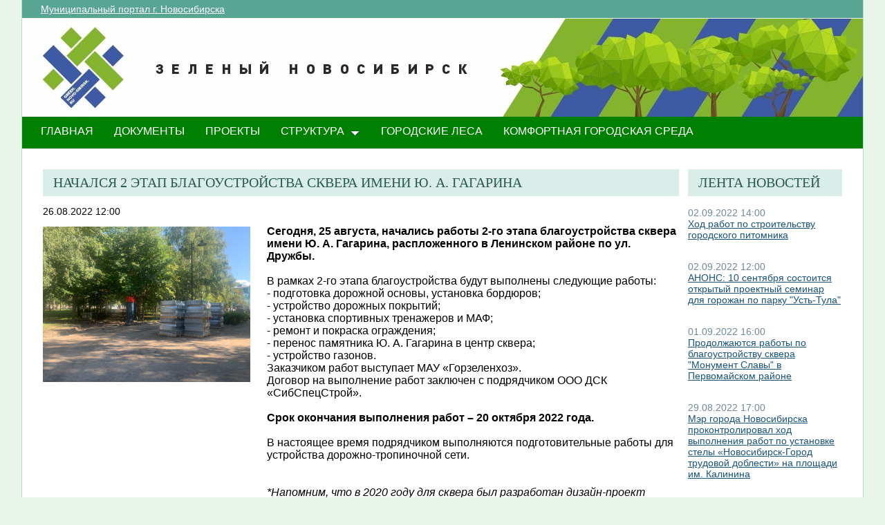

--- FILE ---
content_type: text/html; charset=utf-8
request_url: http://green.novo-sibirsk.ru/fullnews.aspx?itemID=604&newspage=33
body_size: 24667
content:

<!--  -->
<!--  -->
<!DOCTYPE html PUBLIC "-//W3C//DTD XHTML 1.0 Strict//EN"
"http://www.w3.org/TR/xhtml1/DTD/xhtml1-strict.dtd">
<html xmlns:o="urn:schemas-microsoft-com:office:office" __expr-val-dir="ltr" lang="ru-ru" dir="ltr">
<head>
	<script src="http://ajax.googleapis.com/ajax/libs/jquery/1.9.1/jquery.min.js"></script>
	<meta http-equiv="X-UA-Compatible" content="IE=EDGE" /><meta name="GENERATOR" content="Microsoft SharePoint" /><meta name="progid" content="SharePoint.WebPartPage.Document" /><meta http-equiv="Content-Type" content="text/html; charset=utf-8" /><meta http-equiv="Expires" content="0" /><title>
	
	Новости 
	–
	Переходи на ЗЕЛЕНЫЙ Новосибирск!

</title><link rel="stylesheet" type="text/css" href="/_layouts/1049/styles/Themable/search.css?rev=6GjM38EHbZL%2F5Zzh2HrV5w%3D%3D"/>
<link rel="stylesheet" type="text/css" href="/_layouts/1049/styles/Themable/corev4.css?rev=1Xb3trBEwQZf9jgiLCPXqQ%3D%3D"/>
<link rel="stylesheet" type="text/css" href="/_layouts/MSTeam.Meria.Culture/css/style2.css?rev=E4C1FAE0EFC398973EF7E"/>

	<script type="text/javascript">
		//var _fV4UI = true;
	</script>
	<script type="text/javascript">
// <![CDATA[
document.write('<script type="text/javascript" src="/_layouts/1049/init.js?rev=wF%2FYuagJTKhXvo5d3lIWew%3D%3D"></' + 'script>');
document.write('<script type="text/javascript" src="/ScriptResource.axd?d=D_TLNBeppYYeb2Z6mGX5UQmxW1TwgLEKT4FQ8a5nEMYEjGz_yeKa_q1qv4p-WNTQhsJ8_9SnTMC18bXAIiSF8AhVy2IZxjD1Pm8y13bcBNNl11lIl1_375ogIDvj0XdzKzMI5UWrjnJJmY-hMILZQ2MTwDQ1&amp;t=3f4a792d"></' + 'script>');
document.write('<script type="text/javascript" src="/_layouts/blank.js?rev=QGOYAJlouiWgFRlhHVlMKA%3D%3D"></' + 'script>');
document.write('<script type="text/javascript" src="/ScriptResource.axd?d=xEUaSywPQqvPRJfifZuuJF3gXJQPy_agZwD_oIwxI8CASvW5bup2nOqEt6i5MY1E2m2H2teSxkNLREsmxy433i6eQOo1URMYPyEj49jykp7S_hhFCN0Xqd0T-elJL43yP1tIKMTBPy2rZVv-r4QKRxiMrOwzwN44CAV9yH9xh0QNBM-Q0&amp;t=3f4a792d"></' + 'script>');
// ]]>
</script>
<link type="text/xml" rel="alternate" href="/_vti_bin/spsdisco.aspx" />
	<meta name="GENERATOR" content="Microsoft SharePoint" />
	<meta name="ProgId" content="SharePoint.WebPartPage.Document" />
	<meta http-equiv="Content-Type" content="text/html; charset=utf-8" />
	<meta name="CollaborationServer" content="SharePoint Team Web Site" />
	<script type="text/javascript">
// <![CDATA[
	var navBarHelpOverrideKey = "WSSEndUser";
// ]]>
	</script>
	
<style type="text/css">
body #s4-leftpanel {
	display:none;
}
.s4-ca {
	margin-left:0px;
}
.m07text {
	width:15%;
}
.modal {
    display: none;
    position: fixed; 
    z-index: 1; 
    left: 0;
    top: 0;
    width: 100%;
    height: 100%; 
    overflow: auto; 
    background-color: rgb(0,0,0); 
    background-color: rgba(0,0,0,0.4); 
}

.modal-content {
    background-color: #fefefe;
    margin: 15% auto; 
    padding: 20px;
    border: 1px solid #888;
    width: 25%; 
}

/* The Close Button */
.close {
    color: #aaa;
    float: right;
    font-size: 28px;
    font-weight: bold;
}

.close:hover,
.close:focus {
    color: black;
    text-decoration: none;
    cursor: pointer;
}
.close2 {
    color: #aaa;
    float: right;
    font-size: 28px;
    font-weight: bold;
}

.close2:hover,
.close2:focus {
    color: black;
    text-decoration: none;
    cursor: pointer;
}


table#showComment > div {
	border-bottom:1px black solid;
	padding-bottom:5px;
	
}

table#showComment > div > div {
border-top:1px black dashed;
	padding-left:50px;
}
input[name="email"] {
	position: absolute; left: -10000px;}
input[name="name"] {
	position: absolute; left: -10000px;
}

#help1:hover::after {
    content: attr(data-title); /* Выводим текст */
    position: absolute; /* Абсолютное позиционирование */
    left: 0; right: 0; bottom: 5px; /* Положение подсказки */
    z-index: 1; /* Отображаем подсказку поверх других элементов */
    background: rgba(0,42,167,0.6); /* Полупрозрачный цвет фона */
    color: #fff; /* Цвет текста */
    text-align: center; /* Выравнивание текста по центру */
    font-family: Arial, sans-serif; /* Гарнитура шрифта */
    font-size: 11px; /* Размер текста подсказки */
    padding: 5px 10px; /* Поля */
    border: 1px solid #333; /* Параметры рамки */
   }
  </style>
		
<link rel="shortcut icon" href="http://portal.novo-sibirsk.ru/zdrav/images/favicon.ico" type="image/vnd.microsoft.icon" />
	<style type="text/css">
	Div.ms-titleareaframe {
	height: 100%;
	}
	.ms-pagetitleareaframe table {
	background: none;
	}
  </style>

	<!--Meria style.-->
	
<style type="text/css">

/*div#zz1_TopNavigationMenuV4 > div > ul > li:first-child {
	display:none!important;
}*/

body #s4-topheader_new {
	background-color:#008000!important;
}
div.bg_title_strip {
	display:none!important;
}
div.bg_title_strip_inner {
	display:none!important;
}
div.med_title_logo_inner {
	display:none!important;
}
div.s4-title.s4-lp {
	background:url("/images/header2.jpg");
	}
	.soc_webpart { margin: 0 5px; font-family: 'Calibri', 'Arial', 'Helvetica', sans-serif !important; font-size: 14px; color: Black; padding: 0; background: ;
}
.soc_webpart table, .soc_webpart td { padding: 0; margin: 0; }
.soc_webpart a:link, .soc_webpart a:visited, .soc_webpart a:active, .soc_webpart a:hover { text-decoration: underline; }

.soc_webpart_vertical_separator_left { width: 12px; border-right: 1px solid #d1d1d1; }
.soc_webpart_vertical_separator_right { width: 12px; }

.soc_title { overflow: hidden; }
.soc_title_left { display: none; }
.soc_title_right { display: none; }
.soc_title_text { font-size: 20px; color: #2c5a50; text-align: left; padding: 8px 15px;font-family: segoe ui light;text-transform: uppercase; }
.soc_mainarea { overflow: hidden; }

.soc_title { margin-bottom: 10px; }
.soc_webpart .soc_title_text { background: #D9EEE9; }
.soc_webpart_framed .soc_title_text { background: #D9EEE9; }
.soc_webpart_headed .soc_title_text { background: #D9EEE9; }
.soc_webpart_gray .soc_title_text   { background: #D9EEE9; }
.soc_webpart_green .soc_title_text  { background: #D9EEE9; }
.soc_webpart_blue .soc_title_text   { background: #D9EEE9; }
.soc_webpart_yellow .soc_title_text { background: #D9EEE9; }

.soc_news_item { overflow: hidden; margin-bottom: 20px; }
.soc_news_item_photo { float: left; width: 100px; }
.soc_news_no_photo { width: 98px; height: 58px; border: 1px solid #cccccc; margin: 2px; padding: 40px 0 0 0; text-align:center; }
.soc_news_full .soc_news_main_info { margin-left: 112px; }
.soc_news_item_date { margin-top: 6px; color: #6e899c; }
.soc_news_full .soc_news_item_date { margin-top: 0px; }
.soc_news_item_title { margin-bottom: 4px; }
.soc_news_item_description {display: none;}

.soc_detailed_item { overflow: hidden; }
.soc_detailed_item_photo { float: left; width: 300px; }
.soc_detailed_main_info { margin: 10px 0; }
.soc_detailed_has_photo { margin: 0 0 0 324px; }
.soc_detailed_item_date { margin: 4px 0px 12px 0px; }
.soc_detailed_item_description { }

.soc_img { border: 2px solid White; padding: 0; }
.soc_img_left_aligned { position: relative; left: -2px; }

ul.dynamic {
	background-color:#008000!important
}
  </style>
		
	<script type="text/javascript">
		
		// Fixes Skype plugin bug in IE
		function fixSkype()
		{
			var elems = document.getElementsByTagName('*');
			var regEx = /(\+\d\s?\(\d+\)(?:\d|\s)+)/g;
			for(var i in elems)
			{
				if((' ' + elems[i].className + ' ').indexOf(' cult_element_value ') > -1)
				{
					elems[i].innerHTML = elems[i].innerHTML.replace(regEx, '\u200B$1\u200B');
				}
			}
		}
		
		function pageLoaded()
		{
			_spBodyOnLoadWrapper();
			fixSkype();
		}
	</script>
	<style type="text/css">
		body { width: auto !important; height: auto !important; overflow: auto !important; overflow-y: scroll !important; }
		.ms-dialog body { overflow-y: auto !important; }
		.s4-ribbonrowhidetitle { height: auto !important; }
		.ms-dlgContent { width: 1000px !important; }
		.ms-dlgBorder, .ms-dlgTitle, .ms-dlgFrame { width: 100% !important; }
		.ms-bodyareacell { overflow: hidden !important; }
	</style>
<style type="text/css">
	.ctl00_PlaceHolderPageTitleInTitleArea_TitleBar_0 { border-color:Black;border-width:1px;border-style:Solid; }
	.ctl00_PlaceHolderMain_Header_0 { border-color:Black;border-width:1px;border-style:Solid; }
	.ctl00_PlaceHolderMain_Body_0 { border-color:Black;border-width:1px;border-style:Solid; }
	.ctl00_PlaceHolderMain_RightColumn_0 { border-color:Black;border-width:1px;border-style:Solid; }
	.ctl00_wpz_0 { border-color:Black;border-width:1px;border-style:Solid; }

</style></head>
<body onload="if (typeof(_spBodyOnLoadWrapper) != 'undefined') pageLoaded();" class="v4master">
	<form name="aspnetForm" method="post" action="fullnews.aspx?itemID=604&amp;newspage=33" onsubmit="javascript:return WebForm_OnSubmit();" id="aspnetForm">
<div>
<input type="hidden" name="MSOWebPartPage_PostbackSource" id="MSOWebPartPage_PostbackSource" value="" />
<input type="hidden" name="MSOTlPn_SelectedWpId" id="MSOTlPn_SelectedWpId" value="" />
<input type="hidden" name="MSOTlPn_View" id="MSOTlPn_View" value="0" />
<input type="hidden" name="MSOTlPn_ShowSettings" id="MSOTlPn_ShowSettings" value="False" />
<input type="hidden" name="MSOGallery_SelectedLibrary" id="MSOGallery_SelectedLibrary" value="" />
<input type="hidden" name="MSOGallery_FilterString" id="MSOGallery_FilterString" value="" />
<input type="hidden" name="MSOTlPn_Button" id="MSOTlPn_Button" value="none" />
<input type="hidden" name="__EVENTTARGET" id="__EVENTTARGET" value="" />
<input type="hidden" name="__EVENTARGUMENT" id="__EVENTARGUMENT" value="" />
<input type="hidden" name="__REQUESTDIGEST" id="__REQUESTDIGEST" value="0x37227B23DB1D476DAFBCFDF420DE430C1D06C190D13413EAB6D54DD6BA0923D075EC6627645ED18C3B4F9CD4135E2CD4ADAEE8BD1FA30D60A624A8EA24922604,19 Jan 2026 20:52:02 -0000" />
<input type="hidden" name="MSOSPWebPartManager_DisplayModeName" id="MSOSPWebPartManager_DisplayModeName" value="Browse" />
<input type="hidden" name="MSOSPWebPartManager_ExitingDesignMode" id="MSOSPWebPartManager_ExitingDesignMode" value="false" />
<input type="hidden" name="MSOWebPartPage_Shared" id="MSOWebPartPage_Shared" value="" />
<input type="hidden" name="MSOLayout_LayoutChanges" id="MSOLayout_LayoutChanges" value="" />
<input type="hidden" name="MSOLayout_InDesignMode" id="MSOLayout_InDesignMode" value="" />
<input type="hidden" name="_wpSelected" id="_wpSelected" value="" />
<input type="hidden" name="_wzSelected" id="_wzSelected" value="" />
<input type="hidden" name="MSOSPWebPartManager_OldDisplayModeName" id="MSOSPWebPartManager_OldDisplayModeName" value="Browse" />
<input type="hidden" name="MSOSPWebPartManager_StartWebPartEditingName" id="MSOSPWebPartManager_StartWebPartEditingName" value="false" />
<input type="hidden" name="MSOSPWebPartManager_EndWebPartEditing" id="MSOSPWebPartManager_EndWebPartEditing" value="false" />
<input type="hidden" name="__VIEWSTATE" id="__VIEWSTATE" value="/[base64]/0L4g0YHRgtGA0L7QuNGC0LXQu9GM0YHRgtCy0YMg0LPQvtGA0L7QtNGB0LrQvtCz0L4g0L/QuNGC0L7QvNC90LjQutCwILoB0JTQvtGA0L7Qs9C40LUg0LTRgNGD0LfRjNGPITxici8+0KHQtdCz0L7QtNC90Y8sIDAyINGB0LXQvdGC0Y/QsdGA0Y8sINGB0L7RgdGC0L7Rj9C70L7RgdGMINCy0YvQtdC30LTQvdC+0LUg0YHQvtCy0LXRidCw0L3QuNC1INC/[base64]/QsdCw0L3QvdC10YBfMDIuanBnIiB0aXRsZT0iL0RvY0xpYi/QsdCw0L3QvdC10YBfMDIuanBnIiAvPmQCAQ8VBBAwMi4wOS4yMDIyIDEyOjAwJS9mdWxsbmV3cy5hc3B4P2l0ZW1JRD02MDcmbmV3c3BhZ2U9MzOfAdCQ0J3QntCd0KE6IDEwINGB0LXQvdGC0Y/QsdGA0Y8g0YHQvtGB0YLQvtC40YLRgdGPINC+0YLQutGA0YvRgtGL0Lkg0L/RgNC+0LXQutGC0L3Ri9C5INGB0LXQvNC40L3QsNGAINC00LvRjyDQs9C+0YDQvtC20LDQvSDQv9C+INC/0LDRgNC60YMgItCj0YHRgtGMLdCi0YPQu9CwIp8BMTAg0YHQtdC90YLRj9Cx0YDRjyDRgdC+0YHRgtC+0LjRgtGB0Y8g0L7RgtC60YDRi9GC0YvQuSDQv9GA0L7QtdC60YLQvdGL0Lkg0YHQtdC80LjQvdCw0YAg0LTQu9GPINCz0L7RgNC+0LbQsNC9INC/0L4g0L/[base64]/[base64]/Qu9C+0YHRjCDQstGL0LXQt9C00L3QvtC1PGJyLz7RgdC+0LLQtdGJ0LDQvdC40LUg0L/[base64]/aXRlbUlEPTYwNSZuZXdzcGFnZT0zM4sC0JzRjdGAINCz0L7RgNC+0LTQsCDQndC+0LLQvtGB0LjQsdC40YDRgdC60LAg0L/RgNC+0LrQvtC90YLRgNC+0LvQuNGA0L7QstCw0Lsg0YXQvtC0INCy0YvQv9C+0LvQvdC10L3QuNGPINGA0LDQsdC+0YIg0L/QviDRg9GB0YLQsNC90L7QstC60LUg0YHRgtC10LvRiyDCq9Cd0L7QstC+0YHQuNCx0LjRgNGB0Lot0JPQvtGA0L7QtCDRgtGA0YPQtNC+0LLQvtC5INC00L7QsdC70LXRgdGC0LjCuyDQvdCwINC/0LvQvtGJ0LDQtNC4INC40LwuINCa0LDQu9C40L3QuNC90LAgswHQodC10LPQvtC00L3RjywgMjkg0LDQstCz0YPRgdGC0LAsINGB0L7RgdGC0L7Rj9C70L7RgdGMINCy0YvQtdC30LTQvdC+0LUg0YHQvtCy0LXRidCw0L3QuNC1INC/[base64]/[base64]/RgNC+0LXQutGCINC90L7QstC+0LPQviDQvtC30LXQu9C10L3QtdC90LjRj7MB0JTQu9GPINGB0LrQstC10YDQsCDCq9Ch0LjQsdC40YDRj9C60L7Qsi3Qk9Cy0LDRgNC00LXQudGG0LXQssK7INGB0L/QtdGG0LjQsNC70LjRgdGC0LDQvNC4INGD0L/[base64]/aXRlbUlEPTYwMiZuZXdzcGFnZT0zM9MB0J3QsNGH0LDQu9C+0YHRjCDQsdC70LDQs9C+0YPRgdGC0YDQvtC50YHRgtCy0L4g0YHQutCy0LXRgNCwIMKr0JPQstCw0YDQtNC10LnRgdC60LjQucK7INC/[base64]/Qu9C+0YHRjCDQstGL0LXQt9C00L3QvtC1INGB0L7QstC10YnQsNC90LjQtSDQv9C+INC60L7QvdGC0YDQvtC70Y4g0LfQsCDQstGL0L/QvtC70L3QtdC90LjQtdC8INGA0LDQsdC+0YIg0L/[base64]" />
</div>

<script type="text/javascript">
//<![CDATA[
var theForm = document.forms['aspnetForm'];
if (!theForm) {
    theForm = document.aspnetForm;
}
function __doPostBack(eventTarget, eventArgument) {
    if (!theForm.onsubmit || (theForm.onsubmit() != false)) {
        theForm.__EVENTTARGET.value = eventTarget;
        theForm.__EVENTARGUMENT.value = eventArgument;
        theForm.submit();
    }
}
//]]>
</script>


<script src="/WebResource.axd?d=yzYDNirKtGHjBoYfUEIVi7B2KSsNLI4VTQTd0iwLOuZyhw6vZSnwvqOiAiudxuv5lrgj3hn-AFRYVfQPoePuDInqohs1&amp;t=636271923501517547" type="text/javascript"></script>


<script type="text/javascript">
//<![CDATA[
var MSOWebPartPageFormName = 'aspnetForm';
var g_presenceEnabled = true;
var g_wsaEnabled = false;
var g_wsaLCID = 1049;
var g_wsaSiteTemplateId = 'STS#1';
var g_wsaListTemplateId = null;
var _fV4UI=true;var _spPageContextInfo = {webServerRelativeUrl: "\u002f", webLanguage: 1049, currentLanguage: 1049, webUIVersion:4, alertsEnabled:true, siteServerRelativeUrl: "\u002f", allowSilverlightPrompt:'True'};//]]>
</script>
<script type="text/javascript">
<!--
var L_Menu_BaseUrl="";
var L_Menu_LCID="1049";
var L_Menu_SiteTheme="";
//-->
</script>
<script type="text/javascript">
//<![CDATA[
var _spWebPartComponents = new Object();//]]>
</script>
<script type="text/javascript" >
<!--
//-->
</script>
<script src="/_layouts/blank.js?rev=QGOYAJlouiWgFRlhHVlMKA%3D%3D" type="text/javascript"></script>
<script type="text/javascript">
//<![CDATA[
if (typeof(DeferWebFormInitCallback) == 'function') DeferWebFormInitCallback();function WebForm_OnSubmit() {
UpdateFormDigest('\u002f', 1440000);if (typeof(_spFormOnSubmitWrapper) != 'undefined') {return _spFormOnSubmitWrapper();} else {return true;};
return true;
}
//]]>
</script>

<div>

	<input type="hidden" name="__VIEWSTATEGENERATOR" id="__VIEWSTATEGENERATOR" value="B02876D3" />
	<input type="hidden" name="__EVENTVALIDATION" id="__EVENTVALIDATION" value="/wEWBALrkL7uAQKpn5bCCwLNrvW5AwK9+p7tAl0imsLp+xdLpbMeAtDaRZB5uNTk" />
</div>
	<script type="text/javascript">
//<![CDATA[
Sys.WebForms.PageRequestManager._initialize('ctl00$ScriptManager', document.getElementById('aspnetForm'));
Sys.WebForms.PageRequestManager.getInstance()._updateControls(['tctl00$panelZone'], [], [], 90);
//]]>
</script>

	
	<noscript><div class='noindex'>Возможно, вы пытаетесь обратиться к этому сайту из защищенного браузера на сервере. Включите скрипты и перезагрузите данную страницу.</div></noscript>
	<div id="TurnOnAccessibility" style="display:none" class="s4-notdlg noindex">
		<a id="linkTurnOnAcc" href="#" class="ms-TurnOnAcc" onclick="SetIsAccessibilityFeatureEnabled(true);UpdateAccessibilityUI();document.getElementById('linkTurnOffAcc').focus();return false;">
			Включить специальные возможности
		</a>
	</div>
	<div id="TurnOffAccessibility" style="display:none" class="s4-notdlg noindex">
		<a id="linkTurnOffAcc" href="#" class="ms-TurnOffAcc" onclick="SetIsAccessibilityFeatureEnabled(false);UpdateAccessibilityUI();document.getElementById('linkTurnOnAcc').focus();return false;">
			Выключить специальные возможности
		</a>
	</div>
	<div class="s4-notdlg s4-skipribbonshortcut noindex">
		<a href="javascript:;" onclick="javascript:this.href='#startNavigation';" class="ms-SkiptoNavigation" accesskey="Y">
			Пропустить команды ленты
		</a>
	</div>
	<div class="s4-notdlg noindex">
		<a href="javascript:;" onclick="javascript:this.href='#mainContent';" class="ms-SkiptoMainContent" accesskey="X">
			Пропустить до основного контента
		</a>
	</div>
	<a id="HiddenAnchor" href="javascript:;" style="display:none;"></a>
	
<div style="display: none;">
   <img alt="" border="0" id="ctl00_ctl30" src="" />
</div>
<script type="text/javascript">
   function newGuid4() { 
      return (((1+Math.random())*0x10000)|0).toString(16).substring(1); 
   }

   function newGuid() { 
      return newGuid4()+newGuid4()+"-"+newGuid4()+"-"+newGuid4()+"-"+newGuid4()+"-"+newGuid4()+newGuid4()+newGuid4();
   }

   function sendStat() {
      var sendStatUrl = "/_layouts/MSTeam.Meria.Statistics/SaveStat.aspx?Site=%7B200df644%2Da3d2%2D4307%2Db7dc%2Df9dfa59fcd43%7D&Web=%7B0b0395aa%2D1a72%2D426b%2D9197%2D2f26805f5282%7D&WebUrl=%2F&PageUrl=%2Ffullnews%2Easpx&Referrer=&IsPostBack=False&Unq=";
      if (sendStatUrl != "") {
         document.getElementById("ctl00_ctl30").src = sendStatUrl + newGuid();
      }
   }

   ExecuteOrDelayUntilScriptLoaded(sendStat, "sp.js");
</script>

	<div id="s4-ribbonrow" class="s4-pr s4-ribbonrowhidetitle" style="display: none;">
		<!--Ribbon off.-->
		
		<!--Ribbon off.-->
	</div>
		
	<div id="s4-workspace1">
	
		<!-- page_wrapper.start -->
		<div class="page_wrapper">
			<div class="bg_page_topleft"></div>
			<div class="bg_page_topcenter"></div>
			<div class="bg_page_topright"></div>
			<div class="bg_page_bottomleft"></div>
			<div class="bg_page_bottomcenter"></div>
			<div class="bg_page_bottomright"></div>
			<div class="bg_page_sideleft"></div>
			<div class="bg_page_sideright"></div>
			<div class="bg_page_center"></div>
			
			<!-- content_wrapper.start -->
			<div class="content_wrapper">								
				<div id="s4-bodyContainer">
					<div id="s4-titlerow" class="s4-pr s4-notdlg s4-titlerowhidetitle">
						<!-- title.start ============================================================== -->
						<div class="s4-title s4-lp">
							<div class="bg_title_strip">
								<div class="bg_title_strip_inner">
									<table>
										<tr>
											<td class="s4-titletext">
												<!-- custom static non-clickable title -->
												<h1 class="med_title">
													Переходи на ЗЕЛЕНЫЙ Новосибирск!
												</h1>
												<p class="med_title_description">
													
												</p>
												<!-- hides title info -->
												<div class="med_hidden_title">
													<h1 name="onetidProjectPropertyTitle">
														
															<a id="ctl00_PlaceHolderSiteName_onetidProjectPropertyTitle" xenforcedminimumheight="" href="/" style="height: 14px; display: inline-block">Переходи на ЗЕЛЕНЫЙ Новосибирск!</a>
														
													</h1>
													<span id="onetidPageTitleSeparator" class="s4-nothome s4-bcsep s4-titlesep">
													<span><span style="height:11px;width:11px;position:relative;display:inline-block;overflow:hidden;"><img src="/_layouts/images/fgimg.png" alt=":" style="border-width:0px;position:absolute;left:-0px !important;top:-585px !important;" /></span></span> </span>
													<h2>
														
	<table width="100%" cellpadding="0" cellspacing="0" border="0">
	<tr>
		<td id="MSOZoneCell_WebPartWPQ2" valign="top" class="s4-wpcell-plain"><table class="s4-wpTopTable" border="0" cellpadding="0" cellspacing="0" width="100%">
			<tr>
				<td valign="top"><div WebPartID="2d06db5e-4335-4422-af07-6d90a4919ddd" HasPers="false" id="WebPartWPQ2" width="100%" class="noindex" allowMinimize="false" allowRemove="false" allowDelete="false" style="" ><div><table id="MSOWebPart_Header" border="0" cellpadding="0" cellspacing="0" width="100%">
					<tr>
						<td style="width:100%;"><table border="0" cellpadding="0" cellspacing="0">
							<tr>
								<td title="" class="ms-titlewpTitleArea" name="titlewpTitleArea" style="padding-left:5px;"><span class="ms-pagetitle">Untitled_1</span></td>
							</tr>
						</table></td><nobr><a href="javascript:MSOTlPn_ShowToolPane2Wrapper('Edit', 16, 'g_515f9ef7_a994_43fb_8cf8_e1314548d33c')" id="EditTitleBar" style="display:none;">Изменение свойств строки названия</a></nobr>
					</tr>
				</table></div></div></td>
			</tr>
		</table></td>
	</tr>
</table>

													</h2>
													<div class="s4-pagedescription" tabindex="0" >
														
	

													</div>
												</div>
											</td>
										</tr>
									</table>
								</div>
							</div>
							<div class="s4-title-inner">
								<div class="med_title_logo">
									<a id="ctl00_onetidProjectPropertyTitleGraphic" href="/">
										<div class="med_title_logo_inner"></div>
									</a>
								</div>
								
								<!-- search.start -->
								<div class="med_title_right">
									<div id="s4-searcharea" class="s4-search s4-rp">
										
	<table class="s4-wpTopTable" border="0" cellpadding="0" cellspacing="0" width="100%">
	<tr>
		<td valign="top"><div WebPartID="00000000-0000-0000-0000-000000000000" HasPers="true" id="WebPartWPQ1" width="100%" class="noindex" OnlyForMePart="true" allowDelete="false" style="" ><div id="SRSB"> <div>
			<input name="ctl00$PlaceHolderSearchArea$ctl01$ctl00" type="hidden" id="ctl00_PlaceHolderSearchArea_ctl01_ctl00" value="http://green.novo-sibirsk.ru" /><table class="ms-sbtable ms-sbtable-ex s4-search" cellpadding="0" cellspacing="0" border="0">
				<tr class="ms-sbrow">
					<td class="ms-sbcell"><input name="ctl00$PlaceHolderSearchArea$ctl01$S3031AEBB_InputKeywords" type="text" value="Искать на этом сайте..." maxlength="200" id="ctl00_PlaceHolderSearchArea_ctl01_S3031AEBB_InputKeywords" accesskey="S" title="Поиск..." class="ms-sbplain" alt="Поиск..." onkeypress="javascript: return S3031AEBB_OSBEK(event);" onfocus="if (document.getElementById('ctl00_PlaceHolderSearchArea_ctl01_ctl04').value =='0') {this.value=''; if (this.className == 's4-searchbox-QueryPrompt') this.className = ''; else this.className = this.className.replace(' s4-searchbox-QueryPrompt',''); document.getElementById('ctl00_PlaceHolderSearchArea_ctl01_ctl04').value=1;}" onblur="if (this.value =='') {this.value='\u0418\u0441\u043A\u0430\u0442\u044C \u043D\u0430 \u044D\u0442\u043E\u043C \u0441\u0430\u0439\u0442\u0435...'; if (this.className.indexOf('s4-searchbox-QueryPrompt') == -1) this.className += this.className?' s4-searchbox-QueryPrompt':'s4-searchbox-QueryPrompt'; document.getElementById('ctl00_PlaceHolderSearchArea_ctl01_ctl04').value = '0'} else {document.getElementById('ctl00_PlaceHolderSearchArea_ctl01_ctl04').value='1';}" style="width:170px;" /></td><td class="ms-sbgo ms-sbcell"><a id="ctl00_PlaceHolderSearchArea_ctl01_S3031AEBB_go" title="Найти" href="javascript:S3031AEBB_Submit()"><img title="Найти" onmouseover="this.src='\u002f_layouts\u002fimages\u002fgosearchhover15.png'" onmouseout="this.src='\u002f_layouts\u002fimages\u002fgosearch15.png'" class="srch-gosearchimg" alt="Найти" src="/_layouts/images/gosearch15.png" style="border-width:0px;" /></a></td><td class="ms-sbLastcell"></td>
				</tr>
			</table><input name="ctl00$PlaceHolderSearchArea$ctl01$ctl04" type="hidden" id="ctl00_PlaceHolderSearchArea_ctl01_ctl04" value="0" />
		</div></div></div></td>
	</tr>
</table>

										<span class="s4-help"><!-- hidden -->
											<span style="height:17px;width:17px;position:relative;display:inline-block;overflow:hidden;" class="s4-clust">
												<a href="_catalogs/masterpage/#" id="ctl00_TopHelpLink" style="height:17px;width:17px;display:inline-block;" onclick="TopHelpButtonClick('HelpHome');return false" accesskey="6" title="Справка (в новом окне)">
													<img src="/_layouts/images/fgimg.png" style="left:-0px !important;top:-309px !important;position:absolute;" align="absmiddle" border="0" alt="Справка (в новом окне)" />
												</a>
											</span>
										</span>
									</div>
								</div>				
								<!-- search.end -->
								
								<!-- breadcrumbs.start -->
								<div class="med_title_breadcrumbs">
									<div class="med_title_breadcrumbs_inner s4-notdlg">
										<a href="http://portal.novo-sibirsk.ru">Муниципальный портал г.&nbsp;Новосибирска</a>
										
											
<div style="display: none;">
   <img alt="" border="0" id="ctl00_ctl41" src="" />
</div>
<script type="text/javascript">
   function newGuid4() { 
      return (((1+Math.random())*0x10000)|0).toString(16).substring(1); 
   }

   function newGuid() { 
      return newGuid4()+newGuid4()+"-"+newGuid4()+"-"+newGuid4()+"-"+newGuid4()+"-"+newGuid4()+newGuid4()+newGuid4();
   }

   function sendStat() {
      var sendStatUrl = "/_layouts/MSTeam.Meria.Statistics/SaveStat.aspx?Site=%7B200df644%2Da3d2%2D4307%2Db7dc%2Df9dfa59fcd43%7D&Web=%7B0b0395aa%2D1a72%2D426b%2D9197%2D2f26805f5282%7D&WebUrl=%2F&PageUrl=%2Ffullnews%2Easpx&Referrer=&IsPostBack=False&Unq=";
      if (sendStatUrl != "") {
         document.getElementById("ctl00_ctl41").src = sendStatUrl + newGuid();
      }
   }

   ExecuteOrDelayUntilScriptLoaded(sendStat, "sp.js");
</script>


									</div>
								</div>
								<!-- breadcrumbs.end -->
							</div>
						</div>						
						<!-- title.end ============================================================== -->
						<!-- main menu.start ================================================== -->
						<div id="s4-topheader_new" class="s4-pr s4-notdlg">
							<a name="startNavigation"></a>
							<div class="s4-lp s4-toplinks_new">					
								
									
										<div id="zz1_TopNavigationMenuV4" class="s4-tn">
	<div class="menu horizontal menu-horizontal">
		<ul class="root static">
			<li class="static selected"><a class="static selected menu-item" href="/" accesskey="1"><span class="additional-background"><span class="menu-item-text">ГЛАВНАЯ</span><span class="ms-hidden">Выбранный в данный момент</span></span></a></li><li class="static"><a class="static menu-item" href="/doc.aspx"><span class="additional-background"><span class="menu-item-text">ДОКУМЕНТЫ</span></span></a></li><li class="static"><a class="static menu-item" href="/projects.aspx"><span class="additional-background"><span class="menu-item-text">ПРОЕКТЫ</span></span></a></li><li class="static dynamic-children"><a class="static dynamic-children menu-item" href="javascript:;"><span class="additional-background"><span class="menu-item-text">СТРУКТУРА</span></span></a><ul class="dynamic">
				<li class="dynamic"><a class="dynamic menu-item" href="/ubp.aspx"><span class="additional-background"><span class="menu-item-text">Об управлении по благоустройству общественных пространств</span></span></a></li><li class="dynamic"><a class="dynamic menu-item" href="/gorzelenhoz.aspx"><span class="additional-background"><span class="menu-item-text">О МАУ «Горзеленхоз»</span></span></a></li><li class="dynamic"><a class="dynamic menu-item" href="/Green_sovet.aspx"><span class="additional-background"><span class="menu-item-text">Зеленый совет</span></span></a></li>
			</ul></li><li class="static"><a class="static menu-item" href="/forest.aspx"><span class="additional-background"><span class="menu-item-text">Городские леса</span></span></a></li><li class="static"><a class="static menu-item" href="/comfort.aspx"><span class="additional-background"><span class="menu-item-text">Комфортная городская среда</span></span></a></li>
		</ul>
	</div>
</div>
										
										
												
											
									
								
							</div>
						</div>
						<!-- main menu.end ================================================== -->
					</div>
					
					<div id="s4-statusbarcontainer">
						<div id="pageStatusBar" class="s4-status-s1">
						</div>
					</div>
					
					<div id="s4-mainarea" class="s4-pr s4-widecontentarea">
						<div id="s4-leftpanel" class="s4-notdlg">
							<div id="s4-leftpanel-content">
								
								
								

								
								
							</div>
						</div>
						<div class="s4-ca s4-ca-dlgNoRibbon" id="MSO_ContentTable">
							<div class="s4-die" style="display: none;">
								
								
								<div id="onetidPageTitleAreaFrame" class='ms-pagetitleareaframe s4-pagetitle'>
								</div>
								
								<span class="s4-die">
									
								</span>
								
								
								
								
							</div>
							
							<div class='s4-ba'><div class='ms-bodyareacell'>
								<div id="ctl00_MSO_ContentDiv">
									<a name="mainContent"></a>
									
		<table cellpadding="0" cellspacing="0" border="0" width="100%">
				<tr>
					<td id="_invisibleIfEmpty" name="_invisibleIfEmpty" colspan="3" valign="top" width="100%"> 
					<table width="100%" cellpadding="0" cellspacing="0" border="0">
	<tr>
		<td id="MSOZoneCell_WebPartWPQ3" valign="top" class="s4-wpcell-plain"><table class="s4-wpTopTable" border="0" cellpadding="0" cellspacing="0" width="100%">
			<tr>
				<td valign="top"><div WebPartID="3657ed48-7efd-4aac-87b0-70f270114714" HasPers="false" id="WebPartWPQ3" width="100%" class="ms-WPBody noindex" allowDelete="false" style="" ><div id="ctl00_m_g_aafe29a2_14a4_402d_b8fe_53e4bef7a888">
					<span id="ctl00_m_g_aafe29a2_14a4_402d_b8fe_53e4bef7a888_ctl00_lblError" style="color:Red;"></span>


				</div></div></td>
			</tr>
		</table></td>
	</tr>
</table> </td>
				</tr>
				<tr>
					<td id="_invisibleIfEmpty" name="_invisibleIfEmpty" valign="top" height="100%"> 
					<table width="100%" cellpadding="0" cellspacing="0" border="0">
	<tr>
		<td id="MSOZoneCell_WebPartWPQ4" valign="top" class="s4-wpcell-plain"><table class="s4-wpTopTable" border="0" cellpadding="0" cellspacing="0" width="100%">
			<tr>
				<td valign="top"><div WebPartID="25ecb564-47b0-492b-a09c-aa69a4b232e1" HasPers="false" id="WebPartWPQ4" width="100%" class="ms-WPBody noindex" allowDelete="false" style="" ><div id="ctl00_m_g_95494407_160f_452b_a90f_ef24b74028b0">
					<span id="ctl00_m_g_95494407_160f_452b_a90f_ef24b74028b0_ctl00_lblError" style="color:Red;"></span>


<div class="soc_webpart soc_webpart_framed">
	<div class="soc_title">
		<div class="soc_title_left">
		</div>
		<div class="soc_title_right">
		</div>
		<div class="soc_title_text">
			Начался 2 этап благоустройства сквера имени Ю. А. Гагарина
		</div>
	</div>
	<div class="soc_mainarea">
		<div class="soc_detailed_item">
			
			<div class="soc_detailed_item_date">
				26.08.2022 12:00
			</div>
			
			<div class="soc_detailed_item_photo">
				<img class="soc_img soc_img_left_aligned" width="100%" src="/DocLib/b1H7wItsHys.jpg" alt="/DocLib/b1H7wItsHys.jpg" title="/DocLib/b1H7wItsHys.jpg" />
			</div>
			
			<div class="soc_detailed_main_info soc_detailed_has_photo">
				<div class="soc_detailed_item_description">
					<div class="ExternalClassADBED817E6464F4A9D06BD91EF63D408"><p style="font-size:16px;color:rgb(0, 0, 0)"><strong>​</strong><span><strong>Сегодня, 25 августа, начались работы 2-го этапа благоустройства сквера имени Ю. А. Гагарина, распложенного в Ленинском районе по ул. Дружбы.</strong></span></p>
<p style="font-size:16px;color:rgb(0, 0, 0)"><span><strong><br /></strong></span></p>
<span style="font-size:16px;color:rgb(0, 0, 0)">В рамках 2-го этапа благоустройства будут выполнены следующие работы:</span><br style="font-size:16px;color:rgb(0, 0, 0)" /><span style="font-size:16px;color:rgb(0, 0, 0)">- подготовка дорожной основы, установка бордюров;</span><br style="font-size:16px;color:rgb(0, 0, 0)" /><span style="font-size:16px;color:rgb(0, 0, 0)">- устройство дорожных покрытий;</span><span style="font-size:16px;color:rgb(0, 0, 0)"><br />- установка спортивных тренажеров и МАФ;<br />- ремонт и покраска ограждения;<br />- перенос памятника Ю. А. Гагарина в центр сквера;<br />- устройство газонов.<br />Заказчиком работ выступает МАУ «Горзеленхоз».<br />Договор на выполнение работ заключен с подрядчиком ООО ДСК «СибСпецСтрой».</span><div><span style="font-size:16px;color:rgb(0, 0, 0)"><br /><strong>Срок окончания выполнения работ – 20 октября 2022 года.</strong><br /><br />В настоящее время подрядчиком выполняются подготовительные работы для устройства дорожно-тропиночной сети.</span></div>
<div><span style="font-size:16px;color:rgb(0, 0, 0)"><br /><br /><em>*Напомним, что в 2020 году для сквера был разработан дизайн-проект благоустройства: с ним можно ознакомиться в разделе ПРОЕКТЫ портала «Зеленый Новосибирск» под номером 20: </em><a href="https://vk.com/away.php?to=http://green.novo-sibirsk.ru/projects.aspx&amp;post=-92117313_1956&amp;cc_key=" target="_blank" rel="nofollow noopener"><em>http://green.novo-sibirsk.ru/projects.aspx</em></a><em>.</em><br /><em>В 2021 году в рамках соглашения с компанией ООО УЗСК «Стрижи» выполнен первый этап реализации проекта. Застройщиком были выполнены работы по устройству новой линии наружного освещения, системы безопасности (видеонаблюдение, кнопка оповещения «Гражданин-полиция»), реконструкция входных групп.</em></span></div></div>
				</div>
			</div>
		</div>
	</div>
</div>

				</div></div></td>
			</tr>
		</table></td>
	</tr>
</table>
<div id="myModal" class="modal">

  <div class="modal-content">
    <span class="close">×</span>
    <p style="color:red">Заполните все поля!</p>
  </div>

</div>

<div id="myModal2" class="modal">

  <div class="modal-content">
    <span class="close2">×</span>
    <p style="color:red">Спасибо за ваш комментарий. <br/> Он будет размещен 
	после проверки!</p>
  </div>

</div>

<div class="soc_title_text" style="background:#D9EEE9;margin-right:5px;margin-top:5px;">
			Комментарии
		</div>
<table style="width:100%;padding-right:15px;margin-top:5px;">

<tr><td style="text-align:left;"><input id="m07show" onclick="f1()" type="button" value="Оставить комментарий" style="width:190px;height:34px;"/></td><td></td></tr>
</table>
<table id="m07" style="display:none;width:100%;padding-right:15px;color:black;margin-top:10px;">

<tr style="margin-top:10px">
<td  class="m07text">Имя</td>
<td><input id="m071" type="text" style="width:100%"/></td>
</tr>
<tr>
<td  class="m07text">E-mail</td>
<td><input id="m072" type="text" style="width:100%"/></td>
</tr>
<tr>
<td  class="m07text">Комментарий</td>
<td><textarea  id="m073" name="comment" style="width:100%"></textarea></td>
</tr>
<tr><td style="text-align:left;"></td><td style="text-align:right;"><p style="float:left;color:black;padding-top:5px;">
	Ознакомьтесь с <a href="http://green.novo-sibirsk.ru/rules.aspx" onclick="window.open('http://green.novo-sibirsk.ru/rules.aspx','_blank'); return false;">
	Правилами размещения комментариев</a></p>
<input id="m07send" onclick="f2()" type="button" value="Отправить" style="width:144px;height:34px;text-shadow:0 0 2px #003f31;color:white;background-image:url(http://social.novo-sibirsk.ru/SitePages/~/_layouts/MSTeam.Meria.Social.Theme/img/webpart_title/green_button.png);"/></td></tr>
</table>
<input id="field_17" type="input" name="email" value="" />
<input id="field_18" type="input" name="name" value="" />
<table><tr><td></td></tr></table>
<table id="showComment" style="padding-right:10px;color:black">


</table>
<table style="width:100%;padding-right:15px;margin-top:5px;"><tr><td style="text-align:left;">
<input id="allshow" onclick="f4()" type="button" value="Отобразить все комментарии" style="width:100%;display:none;height:34px;"/></td><td></td></tr>
</table>

<iframe src="http://green.novo-sibirsk.ru/Lists/List5/newform.aspx?IsDlg=1" frameborder="0" id="a3" style="width:1000px;display:none;"></iframe>
<iframe src="http://green.novo-sibirsk.ru/Lists/1/view.aspx?IsDlg=1" frameborder="0" id="a2" style="width:1000px;display:none;"></iframe>
<iframe src="http://green.novo-sibirsk.ru/Lists/List6/AllItems.aspx?IsDlg=1" onload="setTimeout(iload,200)" frameborder="0" id="a1" style="width:1000px;display:none;"></iframe>

<script language="javascript"> 

function getUrlVars() {

    var vars = {};

    var parts = window.location.href.replace(/[?&]+([^=&]+)=([^&]*)/gi, function(m,key,value) {

        vars[key] = value;

    });

    return vars;

}
var ar1 = new Array()
var ar2 = new Array()
var ar3 = new Array()
var ar6 = new Array()
var ar7 = new Array()
var ar8 = new Array()

var fg = 0;
function iload() {
var fr = document.getElementById('a1').contentWindow.document.getElementById('WebPartWPQ2').children[2].children[1].children[0].children[0].children[1].children[0];
var fid = getUrlVars()["itemID"];
for (j=1;j<fr.children.length;j++) {

var f1 = fr.children[j].children[0].innerHTML; //id Новости
var f2 = fr.children[j].children[1].innerHTML; //name
//var f3 = fr.children[j].children[2].innerHTML; //date
var f3 = fr.children[j].children[2].children[0].innerHTML; //date
var f4 = fr.children[j].children[3].innerHTML;
var f01 = fr.children[j].children[4].children[0].innerHTML;
//var f02 = fr.children[j].children[5].innerHTML;
var f02 = fr.children[j].children[5].children[0].innerHTML;

var f03 = fr.children[j].children[6].innerHTML;


if (f1==fid) {
ar1[fg]=f2;
ar2[fg]=f3;
ar3[fg]=f4;
ar6[fg]=f01;
ar7[fg]=f02;
ar8[fg]=f03;

fg++
}//if

}//for
var tab1 = document.all('showComment');

for (k=0;k<ar1.length;k++) {
var trr= "tr"+k;
var trr1= "tr0"+k;
var di = "div"+k;
var di01 = "div0"+k;
var tr01= "tr_1"+k; //tr01
var tr011= "tr011"+k;

var newD = document.createElement('div');
newD.id= di;
tab1.appendChild(newD);
var tab = document.all(di);

var newTr = document.createElement('tr');
newTr.id= trr;

tab.appendChild(newTr);
var newTd = document.createElement('td');
newTd.innerHTML = ar3[k];
newTd.style.width="200px";
var tabtd = document.all(trr);
tabtd.appendChild(newTd);

var newTd1 = document.createElement('td');
newTd1.innerHTML = ar1[k];
newTd1.style.textAlign="left";
tabtd.appendChild(newTd1);


var newTr1 = document.createElement('tr');
newTr1.id= trr1;
tab.appendChild(newTr1);
var tabtd3 = document.all(trr1);
var newTd2 = document.createElement('td');
newTd2.innerHTML = ar2[k];
newTd2.colSpan="2";
tabtd3.appendChild(newTd2);

////
if (ar6[k]=="") {} else {
var newC = document.createElement('div');
newC.id= di01;
tab.appendChild(newC);
var tabC = document.all(di01);

var newTrC = document.createElement('tr');
newTrC.id= tr01;
tabC.appendChild(newTrC);

var newTrC1 = document.createElement('tr');
newTrC1.id= tr011;
tabC.appendChild(newTrC1);


var newTdC = document.createElement('td');
newTdC.innerHTML = ar7[k];
newTdC.style.textAlign="left";
newTdC.style.width="200px";

var tabTC = document.all(tr01);
tabTC.appendChild(newTdC);

var newTdC1 = document.createElement('td');
newTdC1.innerHTML = ar8[k];
newTdC1.style.textAlign="left";
tabTC.appendChild(newTdC1);


var newTdC4 = document.createElement('td');
newTdC4.innerHTML = ar6[k];
newTdC4.style.textAlign="left";
var tabTC4 = document.all(tr011);
newTdC4.colSpan="2";
tabTC4.appendChild(newTdC4);

}



}//for
if (ar1.length < 6) {} else {
for (m=5;m<ar1.length;m++) {
var di5 = "div"+m;
document.all(di5).style.display="none";
document.all('allshow').style.display="block";
}}

}//iload
function f1() {
document.all('m07').style.display='table';
document.all('m07show').style.display='none';

document.getElementById('a3').src="http://green.novo-sibirsk.ru/Lists/List5/newform.aspx?IsDlg=1";

}
var poe = 0;
function f4() {
if (poe == 0) {
for (m=5;m<ar1.length;m++) {
var divv5 = "div"+m;
document.all(divv5).style.display="block";
}
document.all('allshow').value="Отобразить только последние 5 комментариев";


poe=1;
}//if
else {
for (m=5;m<ar1.length;m++) {
var divv5 = "div"+m;
document.all(divv5).style.display="none";
}
document.all('allshow').value="Отобразить все комментарии";

poe=0;

}


}

function f2() {
var f17=document.all('field_17').value;
var f18=document.all('field_18').value;
if (f17!=""||f18!="") {} else {

var a02=document.all('m072').value;
var a03=document.all('m071').value;
var a04=document.all('m073').value;

//if( a03.length < 4 || !(/^[А-Яа-яЁёA-Za-z0-9\s."'()—-]+$/).test(a03) ){ alert('Введённое имя слишком коротко или содержит недопустимые символы!'); return; }
//if( a02.length < 8 || !(/^[a-zA-Z0-9._-]{2,}@[a-zA-Z0-9.-]{2,}.[a-zA-Z]{2,10}(.[a-zA-Z]{2,10})?$/).test(a02) ){ alert('Введён некорректный Email!'); return; }
//if( a04.length < 10 || !(/^[А-Яа-яЁё0-9\s.,!?;:"'()—№%~+-]+$/).test(a04) ){ alert('Введён некорректный комментарий!\nОзнакомьтесь с Правилами размещения комментариев.'); return; }

var a5 = document.getElementById('a2').contentWindow.document.getElementById('WebPartWPQ2').children[2].children[1].children[0].children[0].children[1].children[0];
if (a02==""||a03==""||a04=="") {
var modal = document.getElementById('myModal');
var span = document.getElementsByClassName("close")[0];
modal.style.display = "block";
span.onclick = function() {
    modal.style.display = "none";
}
window.onclick = function(event) {
    if (event.target == modal) {
        modal.style.display = "none";
    }
}
} else {
var id1 = getUrlVars()["itemID"];
Data = new Date();
Year = Data.getFullYear();
Month = Data.getMonth();
Month2 = Data.getMonth()+1;
Day = Data.getDate();
DayS = Data.getDate();
Hour = Data.getHours();
Minutes = Data.getMinutes();
switch (Month)
{
  case 0: fMonth="января"; break;
  case 1: fMonth="февраля"; break;
  case 2: fMonth="марта"; break;
  case 3: fMonth="апреля"; break;
  case 4: fMonth="мае"; break;
  case 5: fMonth="июня"; break;
  case 6: fMonth="июля"; break;
  case 7: fMonth="августа"; break;
  case 8: fMonth="сентября"; break;
  case 9: fMonth="октября"; break;
  case 10: fMonth="ноября"; break;
  case 11: fMonth="декабря"; break;
}
switch (Month2)
{
  case 1: Month2="01"; break;
  case 2: Month2="02"; break;
  case 3: Month2="03"; break;
  case 4: Month2="04"; break;
  case 5: Month2="05"; break;
  case 6: Month2="06"; break;
  case 7: Month2="07"; break;
  case 8: Month2="08"; break;
  case 9: Month2="09"; break;
  }

switch (DayS)
{
  case 1: DayS="01"; break;
  case 2: DayS="02"; break;
  case 3: DayS="03"; break;
  case 4: DayS="04"; break;
  case 5: DayS="05"; break;
  case 6: DayS="06"; break;
  case 7: DayS="07"; break;
  case 8: DayS="08"; break;
  case 9: DayS="09"; break;
}
switch (Minutes)
{
  case 1: Minutes="01"; break;
  case 2: Minutes="02"; break;
  case 3: Minutes="03"; break;
  case 4: Minutes="04"; break;
  case 5: Minutes="05"; break;
  case 6: Minutes="06"; break;
  case 7: Minutes="07"; break;
  case 8: Minutes="08"; break;
  case 9: Minutes="09"; break;
}
switch (Hour)
{
  case 1: Hour="01"; break;
  case 2: Hour="02"; break;
  case 3: Hour="03"; break;
  case 4: Hour="04"; break;
  case 5: Hour="05"; break;
  case 6: Hour="06"; break;
  case 7: Hour="07"; break;
  case 8: Hour="08"; break;
  case 9: Hour="09"; break;
}

var ttt =Day+" "+fMonth+" "+Year+" г. "+Hour+":"+Minutes;
var sort1 = '';
sort1 = String(Year) + String(Month2) + String(DayS) + String(Hour) + String(Minutes);
var sortby = document.getElementById('a3').contentWindow.document.getElementById('ctl00_m_g_bdb1a60a_46a0_4ca6_a2ec_51fcea391738_ctl00_ctl05_ctl08_ctl00_ctl00_ctl04_ctl00_ctl00_TextField');
sortby.value=sort1;
var at = document.getElementById('a3').contentWindow.document.getElementById('ctl00_m_g_bdb1a60a_46a0_4ca6_a2ec_51fcea391738_ctl00_ctl05_ctl07_ctl00_ctl00_ctl04_ctl00_ctl00_TextField');
at.value=ttt;
var tdat =Day+" "+fMonth+" "+Year+" г.";


var a1 = document.getElementById('a3').contentWindow.document.getElementById('ctl00_m_g_bdb1a60a_46a0_4ca6_a2ec_51fcea391738_ctl00_ctl05_ctl00_ctl00_ctl00_ctl04_ctl00_ctl00_TextField');
var a2 = document.getElementById('a3').contentWindow.document.getElementById('ctl00_m_g_bdb1a60a_46a0_4ca6_a2ec_51fcea391738_ctl00_ctl05_ctl01_ctl00_ctl00_ctl04_ctl00_ctl00_TextField');
var a3 = document.getElementById('a3').contentWindow.document.getElementById('ctl00_m_g_bdb1a60a_46a0_4ca6_a2ec_51fcea391738_ctl00_ctl05_ctl02_ctl00_ctl00_ctl04_ctl00_ctl00_TextField');
var a4 = document.getElementById('a3').contentWindow.document.getElementById('ctl00_m_g_bdb1a60a_46a0_4ca6_a2ec_51fcea391738_ctl00_ctl05_ctl03_ctl00_ctl00_ctl04_ctl00_ctl00_TextField');
var a6 = document.getElementById('a3').contentWindow.document.getElementById('ctl00_m_g_bdb1a60a_46a0_4ca6_a2ec_51fcea391738_ctl00_ctl05_ctl05_ctl00_ctl00_ctl04_ctl00_ctl00_TextField');
var a7 = document.getElementById('a3').contentWindow.document.getElementById('ctl00_m_g_bdb1a60a_46a0_4ca6_a2ec_51fcea391738_ctl00_ctl05_ctl12_ctl00_ctl00_ctl04_ctl00_ctl00_TextField');

var parent = 0;
for (i=1;i<a5.childNodes.length;i++) {
var idd = a5.children[i].children[0].innerHTML;
var paridd = a5.children[i].children[1].children[0].innerHTML;
if (idd==id1) {
parent=paridd;
break;
}
}
a7.value=tdat;
a1.value=id1;
a2.value=document.all('m072').value;
a3.value=document.all('m071').value;
a4.value=document.all('m073').value;
a6.value='http://aisvn.admnsk.ru/green/Lists/List/dispform.aspx?id='+parent;
document.getElementById('a3').contentWindow.document.getElementById('ctl00_m_g_bdb1a60a_46a0_4ca6_a2ec_51fcea391738_ctl00_toolBarTbl_RightRptControls_ctl00_ctl00_diidIOSaveItem').click();

var mod2 = document.getElementById('myModal2');
var span2 = document.getElementsByClassName("close2")[0];
mod2.style.display = "block";
span2.onclick = function() {
    mod2.style.display = "none";
}
window.onclick = function(event) {
    if (event.target == mod2) {
        mod2.style.display = "none";
    }
}


//Спасибо за ваш комментарий. Он будет размещен после проверки
document.all('m07').style.display='none';
document.all('m07show').style.display='table';
document.all('m071').value="";
document.all('m072').value="";
document.all('m073').value="";


}//if

}
}


</script> 
 </td>
					<td valign="top" width="10px">
						<div></div>
					</td>
					<td id="_invisibleIfEmpty" name="_invisibleIfEmpty" valign="top" height="100%" width="20%"> 
					<table width="100%" cellpadding="0" cellspacing="0" border="0">
	<tr>
		<td id="MSOZoneCell_WebPartWPQ5" valign="top" class="s4-wpcell-plain"><table class="s4-wpTopTable" border="0" cellpadding="0" cellspacing="0" width="100%">
			<tr>
				<td valign="top"><div WebPartID="d61d4da8-66cb-428b-962b-cffc9a877bdb" HasPers="false" id="WebPartWPQ5" width="100%" class="ms-WPBody noindex" allowDelete="false" style="" ><div id="ctl00_m_g_8ffdc7b4_e3f8_411d_9062_74993a162704">
					<span id="ctl00_m_g_8ffdc7b4_e3f8_411d_9062_74993a162704_ctl00_lblError" style="color:Red;"></span>


<div class="soc_webpart soc_webpart_framed">
	<div class="soc_title">
		<div class="soc_title_left">
		</div>
		<div class="soc_title_right">
		</div>
		<div class="soc_title_text">
			Лента новостей
		</div>
	</div>
	<div class="soc_mainarea">
		
				<div class="soc_news_item">
					
					<div class="soc_news_main_info">
						<div class="soc_news_item_date">
							02.09.2022 14:00
						</div>
						<div class="soc_news_item_title">
							<a href="/fullnews.aspx?itemID=608&newspage=33">
								Ход работ по строительству городского питомника 
							</a>
						</div>
						<div class="soc_news_item_description">
							Дорогие друзья!<br/>Сегодня, 02 сентября, состоялось выездное совещание по контролю за строительством…
						</div>
					</div>
				</div>
			
				<div class="soc_news_item">
					
					<div class="soc_news_main_info">
						<div class="soc_news_item_date">
							02.09.2022 12:00
						</div>
						<div class="soc_news_item_title">
							<a href="/fullnews.aspx?itemID=607&newspage=33">
								АНОНС: 10 сентября состоится открытый проектный семинар для горожан по парку "Усть-Тула"
							</a>
						</div>
						<div class="soc_news_item_description">
							10 сентября состоится открытый проектный семинар для горожан по проектированию парка…
						</div>
					</div>
				</div>
			
				<div class="soc_news_item">
					
					<div class="soc_news_main_info">
						<div class="soc_news_item_date">
							01.09.2022 16:00
						</div>
						<div class="soc_news_item_title">
							<a href="/fullnews.aspx?itemID=606&newspage=33">
								Продолжаются работы по благоустройству  сквера "Монумент Славы" в Первомайском районе
							</a>
						</div>
						<div class="soc_news_item_description">
							Дорогие друзья! Сегодня, 01 сентября, состоялось выездное<br/>совещание по контролю за…
						</div>
					</div>
				</div>
			
				<div class="soc_news_item">
					
					<div class="soc_news_main_info">
						<div class="soc_news_item_date">
							29.08.2022 17:00
						</div>
						<div class="soc_news_item_title">
							<a href="/fullnews.aspx?itemID=605&newspage=33">
								Мэр города Новосибирска проконтролировал ход выполнения работ по установке стелы «Новосибирск-Город трудовой доблести» на площади им. Калинина 
							</a>
						</div>
						<div class="soc_news_item_description">
							Сегодня, 29 августа, состоялось выездное совещание по контролю за выполнением работ по установке…
						</div>
					</div>
				</div>
			
				<div class="soc_news_item">
					
					<div class="soc_news_main_info">
						<div class="soc_news_item_date">
							26.08.2022 12:00
						</div>
						<div class="soc_news_item_title">
							<a href="/fullnews.aspx?itemID=604&newspage=33">
								Начался 2 этап благоустройства сквера имени Ю. А. Гагарина
							</a>
						</div>
						<div class="soc_news_item_description">
							Сегодня, 25 августа, начались работы 2-го этапа благоустройства сквера имени Ю. А. Гагарина,…
						</div>
					</div>
				</div>
			
				<div class="soc_news_item">
					
					<div class="soc_news_main_info">
						<div class="soc_news_item_date">
							24.08.2022 15:00
						</div>
						<div class="soc_news_item_title">
							<a href="/fullnews.aspx?itemID=603&newspage=33">
								Для сквера «Сибиряков-Гвардейцев» разработан проект нового озеленения
							</a>
						</div>
						<div class="soc_news_item_description">
							Для сквера «Сибиряков-Гвардейцев» специалистами управления<br/>по благоустройству общественных…
						</div>
					</div>
				</div>
			
				<div class="soc_news_item">
					
					<div class="soc_news_main_info">
						<div class="soc_news_item_date">
							12.08.2022 09:00
						</div>
						<div class="soc_news_item_title">
							<a href="/fullnews.aspx?itemID=602&newspage=33">
								Началось благоустройство сквера «Гвардейский» по ул. Лейтенанта Амосова в Калининском районе города Новосибирска
							</a>
						</div>
						<div class="soc_news_item_description">
							Сегодня, 11 августа, состоялось выездное совещание по контролю за выполнением работ по…
						</div>
					</div>
				</div>
			
		
		<div class="soc_news_main_info">
			
<div class="soc_pager">
	<span class='soc_pager_page'><a href='/fullnews.aspx?itemID=604&newspage=1'>1</a></span>&nbsp;
	
	<span id="newsLeftEllipsisExpanded" style="display: none;">
	<span class='soc_pager_page'><a href='/fullnews.aspx?itemID=604&newspage=2'>2</a></span>&nbsp;
	<span class='soc_pager_page'><a href='/fullnews.aspx?itemID=604&newspage=3'>3</a></span>&nbsp;
	<span class='soc_pager_page'><a href='/fullnews.aspx?itemID=604&newspage=4'>4</a></span>&nbsp;
	<span class='soc_pager_page'><a href='/fullnews.aspx?itemID=604&newspage=5'>5</a></span>&nbsp;
	<span class='soc_pager_page'><a href='/fullnews.aspx?itemID=604&newspage=6'>6</a></span>&nbsp;
	<span class='soc_pager_page'><a href='/fullnews.aspx?itemID=604&newspage=7'>7</a></span>&nbsp;
	<span class='soc_pager_page'><a href='/fullnews.aspx?itemID=604&newspage=8'>8</a></span>&nbsp;
	<span class='soc_pager_page'><a href='/fullnews.aspx?itemID=604&newspage=9'>9</a></span>&nbsp;
	<span class='soc_pager_page'><a href='/fullnews.aspx?itemID=604&newspage=10'>10</a></span>&nbsp;
	<span class='soc_pager_page'><a href='/fullnews.aspx?itemID=604&newspage=11'>11</a></span>&nbsp;
	<span class='soc_pager_page'><a href='/fullnews.aspx?itemID=604&newspage=12'>12</a></span>&nbsp;
	<span class='soc_pager_page'><a href='/fullnews.aspx?itemID=604&newspage=13'>13</a></span>&nbsp;
	<span class='soc_pager_page'><a href='/fullnews.aspx?itemID=604&newspage=14'>14</a></span>&nbsp;
	<span class='soc_pager_page'><a href='/fullnews.aspx?itemID=604&newspage=15'>15</a></span>&nbsp;
	<span class='soc_pager_page'><a href='/fullnews.aspx?itemID=604&newspage=16'>16</a></span>&nbsp;
	<span class='soc_pager_page'><a href='/fullnews.aspx?itemID=604&newspage=17'>17</a></span>&nbsp;
	<span class='soc_pager_page'><a href='/fullnews.aspx?itemID=604&newspage=18'>18</a></span>&nbsp;
	<span class='soc_pager_page'><a href='/fullnews.aspx?itemID=604&newspage=19'>19</a></span>&nbsp;
	<span class='soc_pager_page'><a href='/fullnews.aspx?itemID=604&newspage=20'>20</a></span>&nbsp;
	<span class='soc_pager_page'><a href='/fullnews.aspx?itemID=604&newspage=21'>21</a></span>&nbsp;
	<span class='soc_pager_page'><a href='/fullnews.aspx?itemID=604&newspage=22'>22</a></span>&nbsp;
	<span class='soc_pager_page'><a href='/fullnews.aspx?itemID=604&newspage=23'>23</a></span>&nbsp;
	<span class='soc_pager_page'><a href='/fullnews.aspx?itemID=604&newspage=24'>24</a></span>&nbsp;
	<span class='soc_pager_page'><a href='/fullnews.aspx?itemID=604&newspage=25'>25</a></span>&nbsp;
	<span class='soc_pager_page'><a href='/fullnews.aspx?itemID=604&newspage=26'>26</a></span>&nbsp;
	<span class='soc_pager_page'><a href='/fullnews.aspx?itemID=604&newspage=27'>27</a></span>&nbsp;
	<span class='soc_pager_page'><a href='/fullnews.aspx?itemID=604&newspage=28'>28</a></span>&nbsp;
	<span class='soc_pager_page'><a href='/fullnews.aspx?itemID=604&newspage=29'>29</a></span>&nbsp;
	<span class='soc_pager_page'><a href='/fullnews.aspx?itemID=604&newspage=30'>30</a></span>&nbsp;
	<span class='soc_pager_page'><a href='/fullnews.aspx?itemID=604&newspage=31'>31</a></span>&nbsp;
	
	</span>
	<span id='newsLeftEllipsis' class='soc_pager_page'><a href='javascript:;' onclick='newsLeftEllipsisClick()'>…</a></span>&nbsp;
	<span class='soc_pager_page'><a href='/fullnews.aspx?itemID=604&newspage=32'>32</a></span>&nbsp;
	<span class='soc_pager_page'>33</span>&nbsp;
	<span class='soc_pager_page'><a href='/fullnews.aspx?itemID=604&newspage=34'>34</a></span>&nbsp;
	<span id='newsRightEllipsis' class='soc_pager_page'><a href='javascript:;' onclick='newsRightEllipsisClick()'>…</a></span>&nbsp;
	
	<span id="newsRightEllipsisExpanded" style="display: none;">
	<span class='soc_pager_page'><a href='/fullnews.aspx?itemID=604&newspage=35'>35</a></span>&nbsp;
	<span class='soc_pager_page'><a href='/fullnews.aspx?itemID=604&newspage=36'>36</a></span>&nbsp;
	<span class='soc_pager_page'><a href='/fullnews.aspx?itemID=604&newspage=37'>37</a></span>&nbsp;
	<span class='soc_pager_page'><a href='/fullnews.aspx?itemID=604&newspage=38'>38</a></span>&nbsp;
	<span class='soc_pager_page'><a href='/fullnews.aspx?itemID=604&newspage=39'>39</a></span>&nbsp;
	<span class='soc_pager_page'><a href='/fullnews.aspx?itemID=604&newspage=40'>40</a></span>&nbsp;
	<span class='soc_pager_page'><a href='/fullnews.aspx?itemID=604&newspage=41'>41</a></span>&nbsp;
	<span class='soc_pager_page'><a href='/fullnews.aspx?itemID=604&newspage=42'>42</a></span>&nbsp;
	<span class='soc_pager_page'><a href='/fullnews.aspx?itemID=604&newspage=43'>43</a></span>&nbsp;
	<span class='soc_pager_page'><a href='/fullnews.aspx?itemID=604&newspage=44'>44</a></span>&nbsp;
	<span class='soc_pager_page'><a href='/fullnews.aspx?itemID=604&newspage=45'>45</a></span>&nbsp;
	<span class='soc_pager_page'><a href='/fullnews.aspx?itemID=604&newspage=46'>46</a></span>&nbsp;
	<span class='soc_pager_page'><a href='/fullnews.aspx?itemID=604&newspage=47'>47</a></span>&nbsp;
	<span class='soc_pager_page'><a href='/fullnews.aspx?itemID=604&newspage=48'>48</a></span>&nbsp;
	<span class='soc_pager_page'><a href='/fullnews.aspx?itemID=604&newspage=49'>49</a></span>&nbsp;
	<span class='soc_pager_page'><a href='/fullnews.aspx?itemID=604&newspage=50'>50</a></span>&nbsp;
	<span class='soc_pager_page'><a href='/fullnews.aspx?itemID=604&newspage=51'>51</a></span>&nbsp;
	<span class='soc_pager_page'><a href='/fullnews.aspx?itemID=604&newspage=52'>52</a></span>&nbsp;
	<span class='soc_pager_page'><a href='/fullnews.aspx?itemID=604&newspage=53'>53</a></span>&nbsp;
	<span class='soc_pager_page'><a href='/fullnews.aspx?itemID=604&newspage=54'>54</a></span>&nbsp;
	<span class='soc_pager_page'><a href='/fullnews.aspx?itemID=604&newspage=55'>55</a></span>&nbsp;
	<span class='soc_pager_page'><a href='/fullnews.aspx?itemID=604&newspage=56'>56</a></span>&nbsp;
	<span class='soc_pager_page'><a href='/fullnews.aspx?itemID=604&newspage=57'>57</a></span>&nbsp;
	<span class='soc_pager_page'><a href='/fullnews.aspx?itemID=604&newspage=58'>58</a></span>&nbsp;
	<span class='soc_pager_page'><a href='/fullnews.aspx?itemID=604&newspage=59'>59</a></span>&nbsp;
	<span class='soc_pager_page'><a href='/fullnews.aspx?itemID=604&newspage=60'>60</a></span>&nbsp;
	<span class='soc_pager_page'><a href='/fullnews.aspx?itemID=604&newspage=61'>61</a></span>&nbsp;
	<span class='soc_pager_page'><a href='/fullnews.aspx?itemID=604&newspage=62'>62</a></span>&nbsp;
	<span class='soc_pager_page'><a href='/fullnews.aspx?itemID=604&newspage=63'>63</a></span>&nbsp;
	<span class='soc_pager_page'><a href='/fullnews.aspx?itemID=604&newspage=64'>64</a></span>&nbsp;
	<span class='soc_pager_page'><a href='/fullnews.aspx?itemID=604&newspage=65'>65</a></span>&nbsp;
	<span class='soc_pager_page'><a href='/fullnews.aspx?itemID=604&newspage=66'>66</a></span>&nbsp;
	<span class='soc_pager_page'><a href='/fullnews.aspx?itemID=604&newspage=67'>67</a></span>&nbsp;
	<span class='soc_pager_page'><a href='/fullnews.aspx?itemID=604&newspage=68'>68</a></span>&nbsp;
	<span class='soc_pager_page'><a href='/fullnews.aspx?itemID=604&newspage=69'>69</a></span>&nbsp;
	<span class='soc_pager_page'><a href='/fullnews.aspx?itemID=604&newspage=70'>70</a></span>&nbsp;
	<span class='soc_pager_page'><a href='/fullnews.aspx?itemID=604&newspage=71'>71</a></span>&nbsp;
	<span class='soc_pager_page'><a href='/fullnews.aspx?itemID=604&newspage=72'>72</a></span>&nbsp;
	<span class='soc_pager_page'><a href='/fullnews.aspx?itemID=604&newspage=73'>73</a></span>&nbsp;
	<span class='soc_pager_page'><a href='/fullnews.aspx?itemID=604&newspage=74'>74</a></span>&nbsp;
	<span class='soc_pager_page'><a href='/fullnews.aspx?itemID=604&newspage=75'>75</a></span>&nbsp;
	<span class='soc_pager_page'><a href='/fullnews.aspx?itemID=604&newspage=76'>76</a></span>&nbsp;
	<span class='soc_pager_page'><a href='/fullnews.aspx?itemID=604&newspage=77'>77</a></span>&nbsp;
	<span class='soc_pager_page'><a href='/fullnews.aspx?itemID=604&newspage=78'>78</a></span>&nbsp;
	<span class='soc_pager_page'><a href='/fullnews.aspx?itemID=604&newspage=79'>79</a></span>&nbsp;
	<span class='soc_pager_page'><a href='/fullnews.aspx?itemID=604&newspage=80'>80</a></span>&nbsp;
	<span class='soc_pager_page'><a href='/fullnews.aspx?itemID=604&newspage=81'>81</a></span>&nbsp;
	<span class='soc_pager_page'><a href='/fullnews.aspx?itemID=604&newspage=82'>82</a></span>&nbsp;
	<span class='soc_pager_page'><a href='/fullnews.aspx?itemID=604&newspage=83'>83</a></span>&nbsp;
	<span class='soc_pager_page'><a href='/fullnews.aspx?itemID=604&newspage=84'>84</a></span>&nbsp;
	<span class='soc_pager_page'><a href='/fullnews.aspx?itemID=604&newspage=85'>85</a></span>&nbsp;
	<span class='soc_pager_page'><a href='/fullnews.aspx?itemID=604&newspage=86'>86</a></span>&nbsp;
	<span class='soc_pager_page'><a href='/fullnews.aspx?itemID=604&newspage=87'>87</a></span>&nbsp;
	<span class='soc_pager_page'><a href='/fullnews.aspx?itemID=604&newspage=88'>88</a></span>&nbsp;
	<span class='soc_pager_page'><a href='/fullnews.aspx?itemID=604&newspage=89'>89</a></span>&nbsp;
	<span class='soc_pager_page'><a href='/fullnews.aspx?itemID=604&newspage=90'>90</a></span>&nbsp;
	<span class='soc_pager_page'><a href='/fullnews.aspx?itemID=604&newspage=91'>91</a></span>&nbsp;
	<span class='soc_pager_page'><a href='/fullnews.aspx?itemID=604&newspage=92'>92</a></span>&nbsp;
	<span class='soc_pager_page'><a href='/fullnews.aspx?itemID=604&newspage=93'>93</a></span>&nbsp;
	<span class='soc_pager_page'><a href='/fullnews.aspx?itemID=604&newspage=94'>94</a></span>&nbsp;
	<span class='soc_pager_page'><a href='/fullnews.aspx?itemID=604&newspage=95'>95</a></span>&nbsp;
	<span class='soc_pager_page'><a href='/fullnews.aspx?itemID=604&newspage=96'>96</a></span>&nbsp;
	<span class='soc_pager_page'><a href='/fullnews.aspx?itemID=604&newspage=97'>97</a></span>&nbsp;
	<span class='soc_pager_page'><a href='/fullnews.aspx?itemID=604&newspage=98'>98</a></span>&nbsp;
	<span class='soc_pager_page'><a href='/fullnews.aspx?itemID=604&newspage=99'>99</a></span>&nbsp;
	<span class='soc_pager_page'><a href='/fullnews.aspx?itemID=604&newspage=100'>100</a></span>&nbsp;
	<span class='soc_pager_page'><a href='/fullnews.aspx?itemID=604&newspage=101'>101</a></span>&nbsp;
	<span class='soc_pager_page'><a href='/fullnews.aspx?itemID=604&newspage=102'>102</a></span>&nbsp;
	<span class='soc_pager_page'><a href='/fullnews.aspx?itemID=604&newspage=103'>103</a></span>&nbsp;
	<span class='soc_pager_page'><a href='/fullnews.aspx?itemID=604&newspage=104'>104</a></span>&nbsp;
	<span class='soc_pager_page'><a href='/fullnews.aspx?itemID=604&newspage=105'>105</a></span>&nbsp;
	<span class='soc_pager_page'><a href='/fullnews.aspx?itemID=604&newspage=106'>106</a></span>&nbsp;
	<span class='soc_pager_page'><a href='/fullnews.aspx?itemID=604&newspage=107'>107</a></span>&nbsp;
	<span class='soc_pager_page'><a href='/fullnews.aspx?itemID=604&newspage=108'>108</a></span>&nbsp;
	<span class='soc_pager_page'><a href='/fullnews.aspx?itemID=604&newspage=109'>109</a></span>&nbsp;
	
	</span>
	<span class='soc_pager_page'><a href='/fullnews.aspx?itemID=604&newspage=110'>110</a></span>&nbsp;
</div>

<script type="text/javascript">
	function newsLeftEllipsisClick()
	{
		document.getElementById('newsLeftEllipsis').style.display = 'none';
		document.getElementById('newsLeftEllipsisExpanded').style.display = 'inline';
	}

	function newsRightEllipsisClick()
	{
		document.getElementById('newsRightEllipsis').style.display = 'none';
		document.getElementById('newsRightEllipsisExpanded').style.display = 'inline';
	}
</script>

		</div>
		
	</div>
</div>

				</div></div></td>
			</tr>
		</table></td>
	</tr>
</table> </td>
				</tr>
				<script type="text/javascript" language="javascript">if(typeof(MSOLayout_MakeInvisibleIfEmpty) == "function") {MSOLayout_MakeInvisibleIfEmpty();}</script>
		</table>

								</div>
							</div>
						</div>
						<div class="s4-die">
							
	<div height="100%" class="ms-pagemargin"><img src="/_layouts/images/blank.gif" width="10" height="1" alt="" /></div>

						</div>
					</div>
				</div>
				
			</div>
			<!-- content_wrapper.end -->
			<div class="clearfloat"></div>
			</div>
		</div>
		<!-- page_wrapper.end -->
		<!-- footer_wrapper.start -->
		<div class="footer_wrapper s4-notdlg">
			<div class="footer_inner">
				<div class="footer_left">
					<script type="text/javascript">
						$(document).ready(function(){
							var	d = new Date();
							$('#now_year').html('&copy; Мэрия г. Новосибирска, 2017-'+d.getFullYear()+'. Сайт разработан департаментом связи и информатизации мэрии города Новосибирска');
						});
					</script>
				
					<div class="footer_text_frame" id="now_year">
						&copy; Мэрия г. Новосибирска, 2017-2021. Сайт разработан департаментом связи и информатизации мэрии города Новосибирска					</div>
					<div class="clearfloat"></div>
					<div class="footer_text_frame">
						
					</div>
					<div class="clearfloat" style="margin-bottom:10px;"></div>
					<div class="footer_text_frame">
						<a href="http://portal.novo-sibirsk.ru">Муниципальный портал</a>
					</div>
					<div class="clearfloat"></div>
					<div class="footer_text_frame">
						<a href="http://portal.novo-sibirsk.ru/proposal.aspx">Техническая поддержка</a>
					</div>	
					<div class="clearfloat"></div>
					<div class="med_title_login" style="padding-left:15px;">
						
<a id="ctl00_IdWelcome_ExplicitLogin" class="s4-signInLink" href="http://green.novo-sibirsk.ru/_layouts/Authenticate.aspx?Source=%2Ffullnews%2Easpx%3FitemID%3D604%26newspage%3D33" style="display:inline;">Вход</a>

					</div>


				</div>
								<div class="footer_right">
				<div style="float: left;">
					<div style="padding: 2px; float: right;">
						<script type="text/javascript">

							var _gaq = _gaq || [];
							_gaq.push(['_setAccount', 'UA-33194969-1']);
							_gaq.push(['_setDomainName', 'novo-sibirsk.ru']);
							_gaq.push(['_trackPageview']);

							(function () {
								var ga = document.createElement('script'); ga.type = 'text/javascript'; ga.async = true;
								ga.src = ('https:' == document.location.protocol ? 'https://ssl' : 'http://www') + '.google-analytics.com/ga.js';
								var s = document.getElementsByTagName('script')[0]; s.parentNode.insertBefore(ga, s);
							})();

						</script>
					</div>
					<div style="padding: 2px; float: right;">
						<!-- begin of Top100 code -->

						<script id="top100Counter" type="text/javascript" src="http://counter.rambler.ru/top100.jcn?2744726"></script>
						<noscript>
						<a href="http://top100.rambler.ru/navi/2744726/">
						<img src="http://counter.rambler.ru/top100.cnt?2744726" alt="Rambler's Top100" border="0" />
						</a>

						</noscript>
						<!-- end of Top100 code -->
					</div>
					<div style="padding: 2px; float: right;">
						<!-- Rating@Mail.ru counter -->
						<script type="text/javascript">//<![CDATA[
							var a = '', js = 10; try { a += ';r=' + escape(document.referrer); } catch (e) { } try { a += ';j=' + navigator.javaEnabled(); js = 11; } catch (e) { }
							try { s = screen; a += ';s=' + s.width + '*' + s.height; a += ';d=' + (s.colorDepth ? s.colorDepth : s.pixelDepth); js = 12; } catch (e) { }
							try { if (typeof ((new Array).push('t')) === "number") js = 13; } catch (e) { }
							try {
								document.write('<a href="http://top.mail.ru/jump?from=2226061">' +
						'<img src="http://d7.cf.b1.a2.top.mail.ru/counter?id=2226061;t=54;js=' + js + a + ';rand=' + Math.random() +
						'" alt="Рейтинг@Mail.ru" style="border:0;" height="31" width="88" \/><\/a>');
							} catch (e) { }//]]></script>
						<noscript><p><a href="http://top.mail.ru/jump?from=2226061">
						<img src="http://d7.cf.b1.a2.top.mail.ru/counter?js=na;id=2226061;t=54" 
						style="border:0;" height="31" width="88" alt="Рейтинг@Mail.ru" /></a></p></noscript>
						<!-- //Rating@Mail.ru counter -->
					</div>
					<div style="padding: 2px; float: right;">
						<!-- Yandex.Metrika counter -->
<script type="text/javascript">
    (function (d, w, c) {
        (w[c] = w[c] || []).push(function() {
            try {
                w.yaCounter31322027 = new Ya.Metrika({
                    id:31322027,
                    clickmap:true,
                    trackLinks:true,
                    accurateTrackBounce:true
                });
            } catch(e) { }
        });

        var n = d.getElementsByTagName("script")[0],
            s = d.createElement("script"),
            f = function () { n.parentNode.insertBefore(s, n); };
        s.type = "text/javascript";
        s.async = true;
        s.src = "https://mc.yandex.ru/metrika/watch.js";

        if (w.opera == "[object Opera]") {
            d.addEventListener("DOMContentLoaded", f, false);
        } else { f(); }
    })(document, window, "yandex_metrika_callbacks");
</script>
<noscript><div><img src="https://mc.yandex.ru/watch/31322027" style="position:absolute; left:-9999px;" alt="" /></div></noscript>
<!-- /Yandex.Metrika counter -->
					</div>
				</div>

				</div>
			</div>
		</div>
		<!-- footer_wrapper.end -->
		<div class="page_end"></div>
	</div>
		

	<!-- s4-workspace.end -->
	
		
	
	<input type="text" name="__spText1" title="text" style="display:none;" />
	<input type="text" name="__spText2" title="text" style="display:none;" />
	<div id="ctl00_panelZone">
	<div style='display:none' id='hidZone'><menu class="ms-SrvMenuUI">
		<ie:menuitem id="MSOMenu_Help" iconsrc="/_layouts/images/HelpIcon.gif" onmenuclick="MSOWebPartPage_SetNewWindowLocation(MenuWebPart.getAttribute(&#39;helpLink&#39;), MenuWebPart.getAttribute(&#39;helpMode&#39;))" text="Справка" type="option" style="display:none">

		</ie:menuitem>
	</menu></div>
</div><input type='hidden' id='_wpcmWpid' name='_wpcmWpid' value='' /><input type='hidden' id='wpcmVal' name='wpcmVal' value=''/>

<script type="text/javascript">
//<![CDATA[
var _spFormDigestRefreshInterval = 1440000;var _fV4UI = true;
function _RegisterWebPartPageCUI()
{
    var initInfo = {editable: false,isEditMode: false,allowWebPartAdder: false};
    SP.Ribbon.WebPartComponent.registerWithPageManager(initInfo);
    var wpcomp = SP.Ribbon.WebPartComponent.get_instance();
    var hid;
    hid = document.getElementById("_wpSelected");
    if (hid != null)
    {
        var wpid = hid.value;
        if (wpid.length > 0)
        {
            var zc = document.getElementById(wpid);
            if (zc != null)
                wpcomp.selectWebPart(zc, false);
        }
    }
    hid = document.getElementById("_wzSelected");
    if (hid != null)
    {
        var wzid = hid.value;
        if (wzid.length > 0)
        {
            wpcomp.selectWebPartZone(null, wzid);
        }
    }
}
ExecuteOrDelayUntilScriptLoaded(_RegisterWebPartPageCUI, "sp.ribbon.js"); var __wpmExportWarning='This Web Part Page has been personalized. As a result, one or more Web Part properties may contain confidential information. Make sure the properties contain information that is safe for others to read. After exporting this Web Part, view properties in the Web Part description file (.WebPart) by using a text editor such as Microsoft Notepad.';var __wpmCloseProviderWarning='You are about to close this Web Part.  It is currently providing data to other Web Parts, and these connections will be deleted if this Web Part is closed.  To close this Web Part, click OK.  To keep this Web Part, click Cancel.';var __wpmDeleteWarning='You are about to permanently delete this Web Part.  Are you sure you want to do this?  To delete this Web Part, click OK.  To keep this Web Part, click Cancel.';//]]>
</script>
<script type="text/javascript" language="JavaScript" defer="defer">
<!--
function SearchEnsureSOD() { EnsureScript('search.js',typeof(GoSearch)); } _spBodyOnLoadFunctionNames.push('SearchEnsureSOD');function S3031AEBB_Submit() {if (document.getElementById('ctl00_PlaceHolderSearchArea_ctl01_ctl04').value == '0') { document.getElementById('ctl00_PlaceHolderSearchArea_ctl01_S3031AEBB_InputKeywords').value=''; }SearchEnsureSOD();GoSearch('ctl00_PlaceHolderSearchArea_ctl01_ctl04','ctl00_PlaceHolderSearchArea_ctl01_S3031AEBB_InputKeywords',null,true,false,null,'ctl00_PlaceHolderSearchArea_ctl01_ctl00',null,null,'\u042D\u0442\u043E\u0442 \u0441\u0430\u0439\u0442','\u002f_layouts\u002fOssSearchResults.aspx', '\u042D\u0442\u043E\u0442 \u0441\u0430\u0439\u0442','\u042D\u0442\u043E\u0442 \u0441\u043F\u0438\u0441\u043E\u043A', '\u042D\u0442\u0430 \u043F\u0430\u043F\u043A\u0430', '\u0421\u0432\u044F\u0437\u0430\u043D\u043D\u044B\u0435 \u0441\u0430\u0439\u0442\u044B', '\u002f_layouts\u002fOSSSearchResults.aspx', '', '\u0412\u0432\u0435\u0434\u0438\u0442\u0435 \u043E\u0434\u043D\u043E \u0438\u043B\u0438 \u043D\u0435\u0441\u043A\u043E\u043B\u044C\u043A\u043E \u0441\u043B\u043E\u0432 \u0434\u043B\u044F \u043F\u043E\u0438\u0441\u043A\u0430.');if (document.getElementById('ctl00_PlaceHolderSearchArea_ctl01_ctl04').value == '0') { document.getElementById('ctl00_PlaceHolderSearchArea_ctl01_S3031AEBB_InputKeywords').value=''; }}
// -->
</script><script type="text/javascript" language="JavaScript" >
// append an onload event handler
$addHandler(window, 'load', function() {
  document.getElementById('ctl00_PlaceHolderSearchArea_ctl01_S3031AEBB_InputKeywords').name = 'InputKeywords';
});
function S3031AEBB_OSBEK(event1) { 
if((event1.which == 10) || (event1.which == 13))
{   
S3031AEBB_Submit();return false;
}
}
{ var searchTextBox = document.getElementById('ctl00_PlaceHolderSearchArea_ctl01_S3031AEBB_InputKeywords');if (searchTextBox.className.indexOf('s4-searchbox-QueryPrompt') == -1) searchTextBox.className += searchTextBox.className?' s4-searchbox-QueryPrompt':'s4-searchbox-QueryPrompt'; }// -->
</script><script type="text/javascript">
// <![CDATA[
// ]]>
</script>
<script type="text/javascript">RegisterSod("sp.core.js", "\u002f_layouts\u002fsp.core.js?rev=7ByNlH\u00252BvcgRJg\u00252BRCctdC0w\u00253D\u00253D");</script>
<script type="text/javascript">RegisterSod("sp.res.resx", "\u002f_layouts\u002fScriptResx.ashx?culture=ru\u00252Dru\u0026name=SP\u00252ERes\u0026rev=U9obUiDbLQBX0m4aiokq7w\u00253D\u00253D");</script>
<script type="text/javascript">RegisterSod("sp.ui.dialog.js", "\u002f_layouts\u002fsp.ui.dialog.js?rev=Tpcmo1\u00252FSu6R0yewHowDl5g\u00253D\u00253D");RegisterSodDep("sp.ui.dialog.js", "sp.core.js");RegisterSodDep("sp.ui.dialog.js", "sp.res.resx");</script>
<script type="text/javascript">RegisterSod("core.js", "\u002f_layouts\u002f1049\u002fcore.js?rev=Vdroix0ppmiLmpIURoHkhA\u00253D\u00253D");</script>
<script type="text/javascript">RegisterSod("sp.runtime.js", "\u002f_layouts\u002fsp.runtime.js?rev=IGffcZfunndj0247nOxKVg\u00253D\u00253D");RegisterSodDep("sp.runtime.js", "sp.core.js");RegisterSodDep("sp.runtime.js", "sp.res.resx");</script>
<script type="text/javascript">RegisterSod("sp.js", "\u002f_layouts\u002fsp.js?rev=\u00252B4ZEyA892P3T0504qi0paw\u00253D\u00253D");RegisterSodDep("sp.js", "sp.core.js");RegisterSodDep("sp.js", "sp.runtime.js");RegisterSodDep("sp.js", "sp.ui.dialog.js");RegisterSodDep("sp.js", "sp.res.resx");</script>
<script type="text/javascript">RegisterSod("cui.js", "\u002f_layouts\u002fcui.js?rev=OOyJv78CADNBeet\u00252FvTvniQ\u00253D\u00253D");</script>
<script type="text/javascript">RegisterSod("inplview", "\u002f_layouts\u002finplview.js?rev=WB6Gy8a027aeNCq7koVCUg\u00253D\u00253D");RegisterSodDep("inplview", "core.js");RegisterSodDep("inplview", "sp.js");</script>
<script type="text/javascript">RegisterSod("ribbon", "\u002f_layouts\u002fsp.ribbon.js?rev=F\u00252BUEJ66rbXzSvpf7nN69wQ\u00253D\u00253D");RegisterSodDep("ribbon", "core.js");RegisterSodDep("ribbon", "sp.core.js");RegisterSodDep("ribbon", "sp.js");RegisterSodDep("ribbon", "cui.js");RegisterSodDep("ribbon", "sp.res.resx");RegisterSodDep("ribbon", "sp.runtime.js");RegisterSodDep("ribbon", "inplview");</script>
<script type="text/javascript">RegisterSod("msstring.js", "\u002f_layouts\u002f1049\u002fmsstring.js?rev=UTuJvjXlFdfr2atYfA4F7g\u00253D\u00253D");</script>
<script type="text/javascript">RegisterSod("browserScript", "\u002f_layouts\u002f1049\u002fie55up.js?rev=UgTcwUTI6YcRzTMBxD93Xg\u00253D\u00253D");</script>
<script type="text/javascript">RegisterSod("search.js", "\u002f_layouts\u002fsearch.js?rev=KH4kEGeuu3Mv6BpWoFYd\u00252FA\u00253D\u00253D");</script>
<script type="text/javascript">RegisterSodDep("browserScript", "msstring.js");</script>
<script type="text/javascript">
//<![CDATA[
Sys.Application.initialize();
//]]>
</script>
<script type="text/javascript">
// <![CDATA[
var TitleWPID = 'g_515f9ef7_a994_43fb_8cf8_e1314548d33c';
// ]]>
</script><script type="text/javascript">
// <![CDATA[
var logoImg = documentGetElementsByName('onetidHeadbnnr0');
if (logoImg != undefined && logoImg[0] != undefined)
logoImg[0].src='/_layouts/images/siteIcon.png';

// ]]>
</script><script type="text/javascript">
// <![CDATA[
MoveSiteTitle();
// ]]>
</script>
<script type="text/javascript">
//<![CDATA[
function init_zz1_TopNavigationMenuV4() {$create(SP.UI.AspMenu, null, null, null, $get('zz1_TopNavigationMenuV4'));}ExecuteOrDelayUntilScriptLoaded(init_zz1_TopNavigationMenuV4, 'sp.js');
//]]>
</script>
</form>
	
	
</body>
</html>


--- FILE ---
content_type: text/html; charset=utf-8
request_url: http://green.novo-sibirsk.ru/Lists/1/view.aspx?IsDlg=1
body_size: 26844
content:

<!--  -->
<!--  -->
<!DOCTYPE html PUBLIC "-//W3C//DTD XHTML 1.0 Strict//EN"
"http://www.w3.org/TR/xhtml1/DTD/xhtml1-strict.dtd">
<html xmlns:o="urn:schemas-microsoft-com:office:office" __expr-val-dir="ltr" lang="ru-ru" dir="ltr" class="ms-dialog ms-dialog-nr">
<head>
	<script src="http://ajax.googleapis.com/ajax/libs/jquery/1.9.1/jquery.min.js"></script>
	<meta http-equiv="X-UA-Compatible" content="IE=EDGE" /><meta name="GENERATOR" content="Microsoft SharePoint" /><meta name="progid" content="SharePoint.WebPartPage.Document" /><meta http-equiv="Content-Type" content="text/html; charset=utf-8" /><meta http-equiv="Expires" content="0" /><title>
	Новости - Таблица
</title><link rel="stylesheet" type="text/css" href="/_layouts/styles/dlgframe.css?rev=nFv%2BiaF39HSvTLAgsyDiTA%3D%3D"/>
<link rel="stylesheet" type="text/css" href="/_layouts/1049/styles/Themable/search.css?rev=6GjM38EHbZL%2F5Zzh2HrV5w%3D%3D"/>
<link rel="stylesheet" type="text/css" href="/_layouts/1049/styles/Themable/corev4.css?rev=1Xb3trBEwQZf9jgiLCPXqQ%3D%3D"/>
<link rel="stylesheet" type="text/css" href="/_layouts/MSTeam.Meria.Culture/css/style2.css?rev=E4C1FAE0EFC398973EF7E"/>

	<script type="text/javascript">
		//var _fV4UI = true;
	</script>
	<script type="text/javascript">
// <![CDATA[
document.write('<script type="text/javascript" src="/_layouts/1049/init.js?rev=wF%2FYuagJTKhXvo5d3lIWew%3D%3D"></' + 'script>');
document.write('<script type="text/javascript" src="/ScriptResource.axd?d=D_TLNBeppYYeb2Z6mGX5UQmxW1TwgLEKT4FQ8a5nEMYEjGz_yeKa_q1qv4p-WNTQhsJ8_9SnTMC18bXAIiSF8AhVy2IZxjD1Pm8y13bcBNNl11lIl1_375ogIDvj0XdzKzMI5UWrjnJJmY-hMILZQ2MTwDQ1&amp;t=3f4a792d"></' + 'script>');
document.write('<script type="text/javascript" src="/_layouts/blank.js?rev=QGOYAJlouiWgFRlhHVlMKA%3D%3D"></' + 'script>');
document.write('<script type="text/javascript" src="/ScriptResource.axd?d=xEUaSywPQqvPRJfifZuuJF3gXJQPy_agZwD_oIwxI8CASvW5bup2nOqEt6i5MY1E2m2H2teSxkNLREsmxy433i6eQOo1URMYPyEj49jykp7S_hhFCN0Xqd0T-elJL43yP1tIKMTBPy2rZVv-r4QKRxiMrOwzwN44CAV9yH9xh0QNBM-Q0&amp;t=3f4a792d"></' + 'script>');
// ]]>
</script>
<link type="text/xml" rel="alternate" href="/_vti_bin/spsdisco.aspx" />
	<link rel="alternate" type="application/rss+xml" title="Новости" href="/_layouts/listfeed.aspx?List=50622e71%2D4636%2D443d%2D9ac2%2D8e224db085e1" />

<link rel="shortcut icon" href="http://portal.novo-sibirsk.ru/zdrav/images/favicon.ico" type="image/vnd.microsoft.icon" />
<style type="text/css">
.ms-bodyareaframe {
	padding: 0px;
}
</style>

	<!--Meria style.-->
	
<style type="text/css">

/*div#zz1_TopNavigationMenuV4 > div > ul > li:first-child {
	display:none!important;
}*/

body #s4-topheader_new {
	background-color:#008000!important;
}
div.bg_title_strip {
	display:none!important;
}
div.bg_title_strip_inner {
	display:none!important;
}
div.med_title_logo_inner {
	display:none!important;
}
div.s4-title.s4-lp {
	background:url("/images/header2.jpg");
	}
	.soc_webpart { margin: 0 5px; font-family: 'Calibri', 'Arial', 'Helvetica', sans-serif !important; font-size: 14px; color: Black; padding: 0; background: ;
}
.soc_webpart table, .soc_webpart td { padding: 0; margin: 0; }
.soc_webpart a:link, .soc_webpart a:visited, .soc_webpart a:active, .soc_webpart a:hover { text-decoration: underline; }

.soc_webpart_vertical_separator_left { width: 12px; border-right: 1px solid #d1d1d1; }
.soc_webpart_vertical_separator_right { width: 12px; }

.soc_title { overflow: hidden; }
.soc_title_left { display: none; }
.soc_title_right { display: none; }
.soc_title_text { font-size: 20px; color: #2c5a50; text-align: left; padding: 8px 15px;font-family: segoe ui light;text-transform: uppercase; }
.soc_mainarea { overflow: hidden; }

.soc_title { margin-bottom: 10px; }
.soc_webpart .soc_title_text { background: #D9EEE9; }
.soc_webpart_framed .soc_title_text { background: #D9EEE9; }
.soc_webpart_headed .soc_title_text { background: #D9EEE9; }
.soc_webpart_gray .soc_title_text   { background: #D9EEE9; }
.soc_webpart_green .soc_title_text  { background: #D9EEE9; }
.soc_webpart_blue .soc_title_text   { background: #D9EEE9; }
.soc_webpart_yellow .soc_title_text { background: #D9EEE9; }

.soc_news_item { overflow: hidden; margin-bottom: 20px; }
.soc_news_item_photo { float: left; width: 100px; }
.soc_news_no_photo { width: 98px; height: 58px; border: 1px solid #cccccc; margin: 2px; padding: 40px 0 0 0; text-align:center; }
.soc_news_full .soc_news_main_info { margin-left: 112px; }
.soc_news_item_date { margin-top: 6px; color: #6e899c; }
.soc_news_full .soc_news_item_date { margin-top: 0px; }
.soc_news_item_title { margin-bottom: 4px; }
.soc_news_item_description {display: none;}

.soc_detailed_item { overflow: hidden; }
.soc_detailed_item_photo { float: left; width: 300px; }
.soc_detailed_main_info { margin: 10px 0; }
.soc_detailed_has_photo { margin: 0 0 0 324px; }
.soc_detailed_item_date { margin: 4px 0px 12px 0px; }
.soc_detailed_item_description { }

.soc_img { border: 2px solid White; padding: 0; }
.soc_img_left_aligned { position: relative; left: -2px; }

ul.dynamic {
	background-color:#008000!important
}
  </style>
		
	<script type="text/javascript">
		
		// Fixes Skype plugin bug in IE
		function fixSkype()
		{
			var elems = document.getElementsByTagName('*');
			var regEx = /(\+\d\s?\(\d+\)(?:\d|\s)+)/g;
			for(var i in elems)
			{
				if((' ' + elems[i].className + ' ').indexOf(' cult_element_value ') > -1)
				{
					elems[i].innerHTML = elems[i].innerHTML.replace(regEx, '\u200B$1\u200B');
				}
			}
		}
		
		function pageLoaded()
		{
			_spBodyOnLoadWrapper();
			fixSkype();
		}
	</script>
	<style type="text/css">
		body { width: auto !important; height: auto !important; overflow: auto !important; overflow-y: scroll !important; }
		.ms-dialog body { overflow-y: auto !important; }
		.s4-ribbonrowhidetitle { height: auto !important; }
		.ms-dlgContent { width: 1000px !important; }
		.ms-dlgBorder, .ms-dlgTitle, .ms-dlgFrame { width: 100% !important; }
		.ms-bodyareacell { overflow: hidden !important; }
	</style>
<style type="text/css">
	.ctl00_PlaceHolderMain_Main_0 { border-color:Black;border-width:1px;border-style:Solid; }
	.ctl00_wpz_0 { border-color:Black;border-width:1px;border-style:Solid; }

</style></head>
<body onload="if (typeof(_spBodyOnLoadWrapper) != 'undefined') pageLoaded();" class="v4master">
	<form name="aspnetForm" method="post" action="view.aspx?IsDlg=1" onsubmit="javascript:return WebForm_OnSubmit();" id="aspnetForm">
<div>
<input type="hidden" name="MSOWebPartPage_PostbackSource" id="MSOWebPartPage_PostbackSource" value="" />
<input type="hidden" name="MSOTlPn_SelectedWpId" id="MSOTlPn_SelectedWpId" value="" />
<input type="hidden" name="MSOTlPn_View" id="MSOTlPn_View" value="0" />
<input type="hidden" name="MSOTlPn_ShowSettings" id="MSOTlPn_ShowSettings" value="False" />
<input type="hidden" name="MSOGallery_SelectedLibrary" id="MSOGallery_SelectedLibrary" value="" />
<input type="hidden" name="MSOGallery_FilterString" id="MSOGallery_FilterString" value="" />
<input type="hidden" name="MSOTlPn_Button" id="MSOTlPn_Button" value="none" />
<input type="hidden" name="__EVENTTARGET" id="__EVENTTARGET" value="" />
<input type="hidden" name="__EVENTARGUMENT" id="__EVENTARGUMENT" value="" />
<input type="hidden" name="__REQUESTDIGEST" id="__REQUESTDIGEST" value="0x2A3E7D42D443A083AB446B6A14278E91437FB0F59103AB2A275A74E91FF7769751ECC8D2A2A9CFDD28744E9D923CA670337DD369A8E4B90D796A64ED20344EF7,19 Jan 2026 20:52:05 -0000" />
<input type="hidden" name="MSOSPWebPartManager_DisplayModeName" id="MSOSPWebPartManager_DisplayModeName" value="Browse" />
<input type="hidden" name="MSOSPWebPartManager_ExitingDesignMode" id="MSOSPWebPartManager_ExitingDesignMode" value="false" />
<input type="hidden" name="MSOWebPartPage_Shared" id="MSOWebPartPage_Shared" value="" />
<input type="hidden" name="MSOLayout_LayoutChanges" id="MSOLayout_LayoutChanges" value="" />
<input type="hidden" name="MSOLayout_InDesignMode" id="MSOLayout_InDesignMode" value="" />
<input type="hidden" name="_wpSelected" id="_wpSelected" value="MSOZoneCell_WebPartWPQ2" />
<input type="hidden" name="_wzSelected" id="_wzSelected" value="" />
<input type="hidden" name="MSOSPWebPartManager_OldDisplayModeName" id="MSOSPWebPartManager_OldDisplayModeName" value="Browse" />
<input type="hidden" name="MSOSPWebPartManager_StartWebPartEditingName" id="MSOSPWebPartManager_StartWebPartEditingName" value="false" />
<input type="hidden" name="MSOSPWebPartManager_EndWebPartEditing" id="MSOSPWebPartManager_EndWebPartEditing" value="false" />
<input type="hidden" name="__VIEWSTATE" id="__VIEWSTATE" value="/wEPDwUBMA9kFgJmD2QWAgIDDxYCHgVjbGFzcwUWbXMtZGlhbG9nIG1zLWRpYWxvZy1uchYCAgMPZBYOAgMPZBYCBSZnXzg1MWI4NWE3X2M1MjhfNDc1ZV84NmUzXzdhZWExYjg2ZWQ1ZRAPFgYeC1BhcmFtVmFsdWVzMqwKAAEAAAD/////[base64]/[base64]/[base64]/[base64]/////[base64]/w=" />
</div>

<script type="text/javascript">
//<![CDATA[
var theForm = document.forms['aspnetForm'];
if (!theForm) {
    theForm = document.aspnetForm;
}
function __doPostBack(eventTarget, eventArgument) {
    if (!theForm.onsubmit || (theForm.onsubmit() != false)) {
        theForm.__EVENTTARGET.value = eventTarget;
        theForm.__EVENTARGUMENT.value = eventArgument;
        theForm.submit();
    }
}
//]]>
</script>


<script src="/WebResource.axd?d=yzYDNirKtGHjBoYfUEIVi7B2KSsNLI4VTQTd0iwLOuZyhw6vZSnwvqOiAiudxuv5lrgj3hn-AFRYVfQPoePuDInqohs1&amp;t=636271923501517547" type="text/javascript"></script>


<script type="text/javascript">
//<![CDATA[
var MSOWebPartPageFormName = 'aspnetForm';
var g_presenceEnabled = true;
var g_wsaEnabled = false;
var g_wsaLCID = 1049;
var g_wsaSiteTemplateId = 'STS#1';
var g_wsaListTemplateId = 104;
var _fV4UI=true;var _spPageContextInfo = {webServerRelativeUrl: "\u002f", webLanguage: 1049, currentLanguage: 1049, webUIVersion:4,pageListId:"{50622e71-4636-443d-9ac2-8e224db085e1}", alertsEnabled:true, siteServerRelativeUrl: "\u002f", allowSilverlightPrompt:'True'};
if (typeof(_spBodyOnLoadFunctionNames) != "undefined") {
if (_spBodyOnLoadFunctionNames != null) {
_spBodyOnLoadFunctionNames.push("ExpDataViewGroupOnPageLoad");
}
}
g_ExpGroupSeparateQueuesGlobal = true;
//]]>
</script>
<script type="text/javascript">
<!--
var L_Menu_BaseUrl="";
var L_Menu_LCID="1049";
var L_Menu_SiteTheme="";
//-->
</script>
<script type="text/javascript">
//<![CDATA[
function _spNavigateHierarchy(nodeDiv, dataSourceId, dataPath, url, listInContext, type) {
    CoreInvoke('ProcessDefaultNavigateHierarchy', nodeDiv, dataSourceId, dataPath, url, listInContext, type, document.forms.aspnetForm, "", "\u002fLists\u002f1\u002fview.aspx");

}
//]]>
</script>
<script type="text/javascript">
//<![CDATA[
var _spWebPartComponents = new Object();_spWebPartComponents["WebPartWPQ2"] = new Object();_spWebPartComponents["WebPartWPQ2"].firstTabId = "Ribbon.ListItem";_spWebPartComponents["WebPartWPQ2"].contextualGroupCommands = ["ListContextualGroup"];_spWebPartComponents["WebPartWPQ2"].hasNonPromotedContextualGroups = false;_spWebPartComponents["WebPartWPQ2"].isDefaultWebPart = true;_spWebPartComponents["WebPartWPQ2"].pageComponentId = "WebPartWPQ2";_spWebPartComponents["WebPartWPQ2"].storageId="851b85a7-c528-475e-86e3-7aea1b86ed5e";//]]>
</script>
<script type="text/javascript" >
<!--
//-->
</script>
<script src="/_layouts/blank.js?rev=QGOYAJlouiWgFRlhHVlMKA%3D%3D" type="text/javascript"></script>
<script type="text/javascript">
//<![CDATA[
if (typeof(DeferWebFormInitCallback) == 'function') DeferWebFormInitCallback();function WebForm_OnSubmit() {
UpdateFormDigest('\u002f', 1440000);if (typeof(_spFormOnSubmitWrapper) != 'undefined') {return _spFormOnSubmitWrapper();} else {return true;};
return true;
}
//]]>
</script>

<div>

	<input type="hidden" name="__VIEWSTATEGENERATOR" id="__VIEWSTATEGENERATOR" value="03B010CB" />
	<input type="hidden" name="__EVENTVALIDATION" id="__EVENTVALIDATION" value="/wEWBQLT0OajCAKpn5bCCwLEiLTXBQLNrvW5AwLY47yCDTrgIxnebJUtUQgVF4peetsI/Hv6" />
</div>
	<script type="text/javascript">
//<![CDATA[
Sys.WebForms.PageRequestManager._initialize('ctl00$ScriptManager', document.getElementById('aspnetForm'));
Sys.WebForms.PageRequestManager.getInstance()._updateControls(['tctl00$panelZone'], [], [], 90);
//]]>
</script>

	
	<noscript><div class='noindex'>Возможно, вы пытаетесь обратиться к этому сайту из защищенного браузера на сервере. Включите скрипты и перезагрузите данную страницу.</div></noscript>
	<div id="TurnOnAccessibility" style="display:none" class="s4-notdlg noindex">
		<a id="linkTurnOnAcc" href="#" class="ms-TurnOnAcc" onclick="SetIsAccessibilityFeatureEnabled(true);UpdateAccessibilityUI();document.getElementById('linkTurnOffAcc').focus();return false;">
			Включить специальные возможности
		</a>
	</div>
	<div id="TurnOffAccessibility" style="display:none" class="s4-notdlg noindex">
		<a id="linkTurnOffAcc" href="#" class="ms-TurnOffAcc" onclick="SetIsAccessibilityFeatureEnabled(false);UpdateAccessibilityUI();document.getElementById('linkTurnOnAcc').focus();return false;">
			Выключить специальные возможности
		</a>
	</div>
	<div class="s4-notdlg s4-skipribbonshortcut noindex">
		<a href="javascript:;" onclick="javascript:this.href='#startNavigation';" class="ms-SkiptoNavigation" accesskey="Y">
			Пропустить команды ленты
		</a>
	</div>
	<div class="s4-notdlg noindex">
		<a href="javascript:;" onclick="javascript:this.href='#mainContent';" class="ms-SkiptoMainContent" accesskey="X">
			Пропустить до основного контента
		</a>
	</div>
	<a id="HiddenAnchor" href="javascript:;" style="display:none;"></a>
	
<div style="display: none;">
   <img alt="" border="0" id="ctl00_ctl30" src="" />
</div>
<script type="text/javascript">
   function newGuid4() { 
      return (((1+Math.random())*0x10000)|0).toString(16).substring(1); 
   }

   function newGuid() { 
      return newGuid4()+newGuid4()+"-"+newGuid4()+"-"+newGuid4()+"-"+newGuid4()+"-"+newGuid4()+newGuid4()+newGuid4();
   }

   function sendStat() {
      var sendStatUrl = "";
      if (sendStatUrl != "") {
         document.getElementById("ctl00_ctl30").src = sendStatUrl + newGuid();
      }
   }

   ExecuteOrDelayUntilScriptLoaded(sendStat, "sp.js");
</script>

	<div id="s4-ribbonrow" class="s4-pr s4-ribbonrowhidetitle" style="display: none;">
		<!--Ribbon off.-->
		
		<!--Ribbon off.-->
	</div>
		
	<div id="s4-workspace1">
	
		<!-- page_wrapper.start -->
		<div class="page_wrapper">
			<div class="bg_page_topleft"></div>
			<div class="bg_page_topcenter"></div>
			<div class="bg_page_topright"></div>
			<div class="bg_page_bottomleft"></div>
			<div class="bg_page_bottomcenter"></div>
			<div class="bg_page_bottomright"></div>
			<div class="bg_page_sideleft"></div>
			<div class="bg_page_sideright"></div>
			<div class="bg_page_center"></div>
			
			<!-- content_wrapper.start -->
			<div class="content_wrapper">								
				<div id="s4-bodyContainer">
					<div id="s4-titlerow" class="s4-pr s4-notdlg s4-titlerowhidetitle">
						<!-- title.start ============================================================== -->
						<div class="s4-title s4-lp">
							<div class="bg_title_strip">
								<div class="bg_title_strip_inner">
									<table>
										<tr>
											<td class="s4-titletext">
												<!-- custom static non-clickable title -->
												<h1 class="med_title">
													Переходи на ЗЕЛЕНЫЙ Новосибирск!
												</h1>
												<p class="med_title_description">
													
												</p>
												<!-- hides title info -->
												<div class="med_hidden_title">
													<h1 name="onetidProjectPropertyTitle">
														
															<a id="ctl00_PlaceHolderSiteName_onetidProjectPropertyTitle" xenforcedminimumheight="" href="/" style="height: 14px; display: inline-block">Переходи на ЗЕЛЕНЫЙ Новосибирск!</a>
														
													</h1>
													<span id="onetidPageTitleSeparator" class="s4-nothome s4-bcsep s4-titlesep">
													<span><span style="height:11px;width:11px;position:relative;display:inline-block;overflow:hidden;"><img src="/_layouts/images/fgimg.png" alt=":" style="border-width:0px;position:absolute;left:-0px !important;top:-585px !important;" /></span></span> </span>
													<h2>
														
	<a href="/Lists/1">Новости</a>
	
			<span id="ctl00_PlaceHolderPageTitleInTitleArea_ctl01_ctl00" class="ms-ltviewselectormenuheader">
				<span><span style="height:11px;width:11px;position:relative;display:inline-block;overflow:hidden;" class="s4-clust ms-ltviewselectormenuseparator"><img src="/_layouts/images/fgimg.png" alt=":" style="border-width:0px;position:absolute;left:-0px !important;top:-585px !important;" /></span></span><span  id="zz1_ListTitleViewSelectorMenu_t" class="ms-menu-althov ms-viewselector" title="Сменить представление" onmouseover="MMU_PopMenuIfShowing(this);MMU_EcbTableMouseOverOut(this, true)" hoveractive="ms-menu-althov-active ms-viewselectorhover" hoverinactive="ms-menu-althov ms-viewselector" onclick="CoreInvoke(&#39;showViewSelector&#39;,event,document.getElementById(&#39;ctl00_PlaceHolderPageTitleInTitleArea_ctl01_ctl00&#39;),{showRepairView : false, showMergeView : false, showEditView: false, showCreateView: false, showApproverView:  false, listId: &#39;{50622E71-4636-443D-9AC2-8E224DB085E1}&#39;, viewId: &#39;{851B85A7-C528-475E-86E3-7AEA1B86ED5E}&#39;, viewParameters: &#39;&#39;});" foa="MMU_GetMenuFromClientId('zz1_ListTitleViewSelectorMenu')" oncontextmenu="ClkElmt(this); return false;" style="white-space:nowrap"><a class="ms-menu-a" id="zz1_ListTitleViewSelectorMenu" accesskey="W" href="javascript:;" style="cursor:pointer;white-space:nowrap;" onfocus="MMU_EcbLinkOnFocusBlur(byid('zz2_LTViewSelectorMenu'), this, true);" onkeydown="MMU_EcbLinkOnKeyDown(byid('zz2_LTViewSelectorMenu'), MMU_GetMenuFromClientId('zz1_ListTitleViewSelectorMenu'), event);" onclick="CoreInvoke(&#39;showViewSelector&#39;,event,document.getElementById(&#39;ctl00_PlaceHolderPageTitleInTitleArea_ctl01_ctl00&#39;),{showRepairView : false, showMergeView : false, showEditView: false, showCreateView: false, showApproverView:  false, listId: &#39;{50622E71-4636-443D-9AC2-8E224DB085E1}&#39;, viewId: &#39;{851B85A7-C528-475E-86E3-7AEA1B86ED5E}&#39;, viewParameters: &#39;&#39;});" oncontextmenu="ClkElmt(this); return false;" menutokenvalues="MENUCLIENTID=zz1_ListTitleViewSelectorMenu,TEMPLATECLIENTID=zz2_LTViewSelectorMenu" serverclientid="zz1_ListTitleViewSelectorMenu"><span>Таблица</span><img src="/_layouts/images/blank.gif" style='border:0px' alt="Для открытия меню воспользуйтесь сочетанием клавиш SHIFT+ВВОД (в новом окне)."/></a><span style="height:4px;width:7px;position:relative;display:inline-block;overflow:hidden;" class="s4-clust ms-viewselector-arrow ms-menu-stdarw"><img src="/_layouts/images/fgimg.png" alt="Открыть меню" style="border-width:0px;position:absolute;left:-0px !important;top:-326px !important;" /></span><span style="height:4px;width:7px;position:relative;display:inline-block;overflow:hidden;" class="s4-clust ms-viewselector-arrow ms-menu-hovarw"><img src="/_layouts/images/fgimg.png" alt="Открыть меню" style="border-width:0px;position:absolute;left:-0px !important;top:-330px !important;" /></span></span>
			</span>
		

													</h2>
													<div class="s4-pagedescription" tabindex="0" >
														


													</div>
												</div>
											</td>
										</tr>
									</table>
								</div>
							</div>
							<div class="s4-title-inner">
								<div class="med_title_logo">
									<a id="ctl00_onetidProjectPropertyTitleGraphic" href="/">
										<div class="med_title_logo_inner"></div>
									</a>
								</div>
								
								<!-- search.start -->
								<div class="med_title_right">
									<div id="s4-searcharea" class="s4-search s4-rp">
										
											<table class="s4-wpTopTable" border="0" cellpadding="0" cellspacing="0" width="100%">
	<tr>
		<td valign="top"><div WebPartID="00000000-0000-0000-0000-000000000000" HasPers="true" id="WebPartWPQ1" width="100%" class="noindex" OnlyForMePart="true" allowDelete="false" style="" ><div id="SRSB"> <div>
			<input name="ctl00$PlaceHolderSearchArea$ctl01$ctl00" type="hidden" id="ctl00_PlaceHolderSearchArea_ctl01_ctl00" value="http://green.novo-sibirsk.ru" /><input name="ctl00$PlaceHolderSearchArea$ctl01$ctl01" type="hidden" id="ctl00_PlaceHolderSearchArea_ctl01_ctl01" value="http://green.novo-sibirsk.ru/Lists/1" /><table class="ms-sbtable ms-sbtable-ex s4-search" cellpadding="0" cellspacing="0" border="0">
				<tr class="ms-sbrow">
					<td class="ms-sbcell"><input name="ctl00$PlaceHolderSearchArea$ctl01$S3031AEBB_InputKeywords" type="text" value="Искать на этом сайте..." maxlength="200" id="ctl00_PlaceHolderSearchArea_ctl01_S3031AEBB_InputKeywords" accesskey="S" title="Поиск..." class="ms-sbplain" alt="Поиск..." onkeypress="javascript: return S3031AEBB_OSBEK(event);" onfocus="if (document.getElementById('ctl00_PlaceHolderSearchArea_ctl01_ctl05').value =='0') {this.value=''; if (this.className == 's4-searchbox-QueryPrompt') this.className = ''; else this.className = this.className.replace(' s4-searchbox-QueryPrompt',''); document.getElementById('ctl00_PlaceHolderSearchArea_ctl01_ctl05').value=1;}" onblur="if (this.value =='') {this.value='\u0418\u0441\u043A\u0430\u0442\u044C \u043D\u0430 \u044D\u0442\u043E\u043C \u0441\u0430\u0439\u0442\u0435...'; if (this.className.indexOf('s4-searchbox-QueryPrompt') == -1) this.className += this.className?' s4-searchbox-QueryPrompt':'s4-searchbox-QueryPrompt'; document.getElementById('ctl00_PlaceHolderSearchArea_ctl01_ctl05').value = '0'} else {document.getElementById('ctl00_PlaceHolderSearchArea_ctl01_ctl05').value='1';}" style="width:170px;" /></td><td class="ms-sbgo ms-sbcell"><a id="ctl00_PlaceHolderSearchArea_ctl01_S3031AEBB_go" title="Найти" href="javascript:S3031AEBB_Submit()"><img title="Найти" onmouseover="this.src='\u002f_layouts\u002fimages\u002fgosearchhover15.png'" onmouseout="this.src='\u002f_layouts\u002fimages\u002fgosearch15.png'" class="srch-gosearchimg" alt="Найти" src="/_layouts/images/gosearch15.png" style="border-width:0px;" /></a></td><td class="ms-sbLastcell"></td>
				</tr>
			</table><input name="ctl00$PlaceHolderSearchArea$ctl01$ctl05" type="hidden" id="ctl00_PlaceHolderSearchArea_ctl01_ctl05" value="0" />
		</div></div></div></td>
	</tr>
</table>
										
										<span class="s4-help"><!-- hidden -->
											<span style="height:17px;width:17px;position:relative;display:inline-block;overflow:hidden;" class="s4-clust">
												<a href="../../_catalogs/masterpage/#" id="ctl00_TopHelpLink" style="height:17px;width:17px;display:inline-block;" onclick="TopHelpButtonClick('HelpHome');return false" accesskey="6" title="Справка (в новом окне)">
													<img src="/_layouts/images/fgimg.png" style="left:-0px !important;top:-309px !important;position:absolute;" align="absmiddle" border="0" alt="Справка (в новом окне)" />
												</a>
											</span>
										</span>
									</div>
								</div>				
								<!-- search.end -->
								
								<!-- breadcrumbs.start -->
								<div class="med_title_breadcrumbs">
									<div class="med_title_breadcrumbs_inner s4-notdlg">
										<a href="http://portal.novo-sibirsk.ru">Муниципальный портал г.&nbsp;Новосибирска</a>
										
											
<div style="display: none;">
   <img alt="" border="0" id="ctl00_ctl41" src="" />
</div>
<script type="text/javascript">
   function newGuid4() { 
      return (((1+Math.random())*0x10000)|0).toString(16).substring(1); 
   }

   function newGuid() { 
      return newGuid4()+newGuid4()+"-"+newGuid4()+"-"+newGuid4()+"-"+newGuid4()+"-"+newGuid4()+newGuid4()+newGuid4();
   }

   function sendStat() {
      var sendStatUrl = "";
      if (sendStatUrl != "") {
         document.getElementById("ctl00_ctl41").src = sendStatUrl + newGuid();
      }
   }

   ExecuteOrDelayUntilScriptLoaded(sendStat, "sp.js");
</script>


									</div>
								</div>
								<!-- breadcrumbs.end -->
							</div>
						</div>						
						<!-- title.end ============================================================== -->
						<!-- main menu.start ================================================== -->
						<div id="s4-topheader_new" class="s4-pr s4-notdlg">
							<a name="startNavigation"></a>
							<div class="s4-lp s4-toplinks_new">					
								
									
										<div id="zz3_TopNavigationMenuV4" class="s4-tn">
	<div class="menu horizontal menu-horizontal">
		<ul class="root static">
			<li class="static selected"><a class="static selected menu-item" href="/" accesskey="1"><span class="additional-background"><span class="menu-item-text">ГЛАВНАЯ</span><span class="ms-hidden">Выбранный в данный момент</span></span></a></li><li class="static"><a class="static menu-item" href="/doc.aspx"><span class="additional-background"><span class="menu-item-text">ДОКУМЕНТЫ</span></span></a></li><li class="static"><a class="static menu-item" href="/projects.aspx"><span class="additional-background"><span class="menu-item-text">ПРОЕКТЫ</span></span></a></li><li class="static dynamic-children"><a class="static dynamic-children menu-item" href="javascript:;"><span class="additional-background"><span class="menu-item-text">СТРУКТУРА</span></span></a><ul class="dynamic">
				<li class="dynamic"><a class="dynamic menu-item" href="/ubp.aspx"><span class="additional-background"><span class="menu-item-text">Об управлении по благоустройству общественных пространств</span></span></a></li><li class="dynamic"><a class="dynamic menu-item" href="/gorzelenhoz.aspx"><span class="additional-background"><span class="menu-item-text">О МАУ «Горзеленхоз»</span></span></a></li><li class="dynamic"><a class="dynamic menu-item" href="/Green_sovet.aspx"><span class="additional-background"><span class="menu-item-text">Зеленый совет</span></span></a></li>
			</ul></li><li class="static"><a class="static menu-item" href="/forest.aspx"><span class="additional-background"><span class="menu-item-text">Городские леса</span></span></a></li><li class="static"><a class="static menu-item" href="/comfort.aspx"><span class="additional-background"><span class="menu-item-text">Комфортная городская среда</span></span></a></li>
		</ul>
	</div>
</div>
										
										
												
											
									
								
							</div>
						</div>
						<!-- main menu.end ================================================== -->
					</div>
					
					<div id="s4-statusbarcontainer">
						<div id="pageStatusBar" class="s4-status-s1">
						</div>
					</div>
					
					<div id="s4-mainarea" class="s4-pr s4-widecontentarea">
						<div id="s4-leftpanel" class="s4-notdlg">
							<div id="s4-leftpanel-content">
								
								
  
  

								



								
								
									<div class="ms-quicklaunchouter">
										<div class="ms-quickLaunch">
											
												
											
											<div id="ctl00_PlaceHolderLeftNavBar_QuickLaunchNavigationManager" class="ms-quicklaunch-navmgr">
	
												&nbsp;<div>
													
		
		
													
													
															<div id="zz4_V4QuickLaunchMenu" class="s4-ql">
		<div class="menu vertical menu-vertical">
			<ul class="root static">
				<li class="static"><a class="static menu-item" href="/_layouts/viewlsts.aspx?BaseType=1"><span class="additional-background"><span class="menu-item-text">Библиотеки</span></span></a><ul class="static">
					<li class="static"><a class="static menu-item" href="/DocLib2/Forms/AllItems.aspx"><span class="additional-background"><span class="menu-item-text">Документы мнений о проекте</span></span></a></li><li class="static"><a class="static menu-item" href="/SitePages/"><span class="additional-background"><span class="menu-item-text">Страницы сайта</span></span></a></li>
				</ul></li><li class="static"><a class="static menu-item" href="/_layouts/viewlsts.aspx?BaseType=0"><span class="additional-background"><span class="menu-item-text">Списки</span></span></a><ul class="static">
					<li class="static"><a class="static menu-item" href="/Lists/List2/AllItems.aspx"><span class="additional-background"><span class="menu-item-text">Информация о проекте</span></span></a></li><li class="static"><a class="static menu-item" href="/Lists/1/AllItems.aspx"><span class="additional-background"><span class="menu-item-text">Новости</span></span></a></li><li class="static"><a class="static menu-item" href="/Lists/List4/AllItems.aspx"><span class="additional-background"><span class="menu-item-text">Мнения о проекте</span></span></a></li><li class="static"><a class="static menu-item" href="/Lists/List6/AllItems.aspx"><span class="additional-background"><span class="menu-item-text">Комментарии редакт</span></span></a></li><li class="static"><a class="static menu-item" href="/Lists/List7/AllItems.aspx"><span class="additional-background"><span class="menu-item-text">Об управлении по благоустройству пространств</span></span></a></li><li class="static"><a class="static menu-item" href="/Lists/List8/AllItems.aspx"><span class="additional-background"><span class="menu-item-text">Комфортная городская среда</span></span></a></li><li class="static"><a class="static menu-item" href="/Lists/List10/AllItems.aspx"><span class="additional-background"><span class="menu-item-text">Городские леса</span></span></a></li><li class="static"><a class="static menu-item" href="/Lists/List11/AllItems.aspx"><span class="additional-background"><span class="menu-item-text">Зеленый совет</span></span></a></li><li class="static"><a class="static menu-item" href="/Lists/List12/AllItems.aspx"><span class="additional-background"><span class="menu-item-text">Сотрудничество</span></span></a></li>
				</ul></li><li class="static"><a class="static menu-item" href="/_layouts/viewlsts.aspx?BaseType=0&amp;ListTemplate=108"><span class="additional-background"><span class="menu-item-text">Обсуждения</span></span></a></li>
			</ul>
		</div>
	</div>
														
												</div>
												
											
</div>
											
											
													
												
											
												
												
														<ul class="s4-specialNavLinkList">
															<li>
																
															</li>
															<li>
																<a id="ctl00_PlaceHolderLeftNavBar_PlaceHolderQuickLaunchBottom_PlaceHolderQuickLaunchBottomV4_idNavLinkViewAllV4" accesskey="3" href="/_layouts/viewlsts.aspx"><span style="height:16px;width:16px;position:relative;display:inline-block;overflow:hidden;" class="s4-clust s4-specialNavIcon"><img src="/_layouts/images/fgimg.png" style="border-width:0px;position:absolute;left:-0px !important;top:-0px !important;border-width:0px;" /></span>&#160;<span class="ms-splinkbutton-text">Весь контент сайта</span></a>
															</li>
														</ul>
													
											
										</div>
									</div>
								
							</div>
						</div>
						<div class="s4-ca s4-ca-dlgNoRibbon" id="MSO_ContentTable">
							<div class="s4-die" style="display: none;">
								
								
								<div id="onetidPageTitleAreaFrame" class='ms-pagetitleareaframe s4-pagetitle'>
								</div>
								
								<span class="s4-die">
									
								</span>
								
								
								
								
							</div>
							
							<div class='s4-ba'><div class='ms-bodyareacell'>
								<div id="ctl00_MSO_ContentDiv">
									<a name="mainContent"></a>
									
		<table width="100%" cellpadding="0" cellspacing="0" border="0">
	<tr>
		<td id="MSOZoneCell_WebPartWPQ2" valign="top" class="s4-wpcell-plain" onkeyup="WpKeyUp(event)" onmouseup="WpClick(event)"><table class="s4-wpTopTable" border="0" cellpadding="0" cellspacing="0" width="100%">
			<tr>
				<td valign="top"><div WebPartID="851b85a7-c528-475e-86e3-7aea1b86ed5e" HasPers="false" id="WebPartWPQ2" width="100%" class="noindex" allowDelete="false" allowExport="false" style="" ><span></span><script type="text/javascript">function _initTRAWebPartWPQ2()
{var toolbarData = new Object();toolbarData['ToolbarData'] = "[{'Command':'ExportToSpreadsheet','ClickScript':'javascript:EnsureSSImporter\\u0028\\u0029;javaScript:ExportList\\u0028\\u0027\\\\u002f_vti_bin\\\\u002fowssvr.dll?CS=65001\\\\u0026Using=_layouts\\\\u002fquery.iqy\\\\u0026List=\\\\u00257B50622E71\\\\u00252D4636\\\\u00252D443D\\\\u00252D9AC2\\\\u00252D8E224DB085E1\\\\u00257D\\\\u0026View=\\\\u00257B851B85A7\\\\u00252DC528\\\\u00252D475E\\\\u00252D86E3\\\\u00252D7AEA1B86ED5E\\\\u00257D\\\\u0026RootFolder=\\\\u00252FLists\\\\u00252F1\\\\u0026CacheControl=1\\u0027\\u0029','LabelText':'\\u042D\\u043A\\u0441\\u043F\\u043E\\u0440\\u0442\\u0438\\u0440\\u043E\\u0432\\u0430\\u0442\\u044C \\u0432 \\u044D\\u043B\\u0435\\u043A\\u0442\\u0440\\u043E\\u043D\\u043D\\u0443\\u044E \\u0442\\u0430\\u0431\\u043B\\u0438\\u0446\\u0443','Description':'\\u0410\\u043D\\u0430\\u043B\\u0438\\u0437 \\u044D\\u043B\\u0435\\u043C\\u0435\\u043D\\u0442\\u043E\\u0432 \\u0441 \\u0438\\u0441\\u043F\\u043E\\u043B\\u044C\\u0437\\u043E\\u0432\\u0430\\u043D\\u0438\\u0435\\u043C \\u043F\\u0440\\u0438\\u043B\\u043E\\u0436\\u0435\\u043D\\u0438\\u044F \\u044D\\u043B\\u0435\\u043A\\u0442\\u0440\\u043E\\u043D\\u043D\\u044B\\u0445 \\u0442\\u0430\\u0431\\u043B\\u0438\\u0446.'},{'Command':'ExportToDatabase','ClickScript':'javaScript:ExportToDatabase\\u0028\\u0027\\\\u002f_vti_bin\\\\u002fowssvr.dll?CS=65001\\u0027,\\u0027{50622E71-4636-443D-9AC2-8E224DB085E1}\\u0027,\\u0027{851B85A7-C528-475E-86E3-7AEA1B86ED5E}\\u0027, false\\u0029','HiddenScript':'!fDBInstalled'},{'Command':'TakeOfflineToClient','ClickScript':'javaScript:TakeOfflineToClientReal\\u00282, 1, \\u0027http:\\\\u002f\\\\u002fgreen.novo-sibirsk.ru\\u0027, 0, 104, \\u002750622e71-4636-443d-9ac2-8e224db085e1\\u0027, \\u0027\\u0027\\u0029','HiddenScript':'TakeOfflineDisabled\\u00282, 1, 0, 104\\u0029','LabelText':'\\u0421\\u0438\\u043D\\u0445\\u0440\\u043E\\u043D\\u0438\\u0437\\u0430\\u0446\\u0438\\u044F \\u0441 \\u043A\\u043E\\u043C\\u043F\\u044C\\u044E\\u0442\\u0435\\u0440\\u043E\\u043C','Description':'\\u0421\\u043E\\u0437\\u0434\\u0430\\u043D\\u0438\\u0435 \\u0441\\u0438\\u043D\\u0445\\u0440\\u043E\\u043D\\u0438\\u0437\\u0438\\u0440\\u043E\\u0432\\u0430\\u043D\\u043D\\u043E\\u0439 \\u043A\\u043E\\u043F\\u0438\\u0438 \\u0434\\u0430\\u043D\\u043D\\u043E\\u0439 \\u0431\\u0438\\u0431\\u043B\\u0438\\u043E\\u0442\\u0435\\u043A\\u0438 \\u043D\\u0430 \\u0432\\u0430\\u0448\\u0435\\u043C \\u043A\\u043E\\u043C\\u043F\\u044C\\u044E\\u0442\\u0435\\u0440\\u0435.'},{'Command':'ViewRSSFeed','ClickScript':'STSNavigate2\\u0028event,\\u0027\\\\u002f_layouts\\\\u002flistfeed.aspx?List=\\\\u00257B50622E71\\\\u00252D4636\\\\u00252D443D\\\\u00252D9AC2\\\\u00252D8E224DB085E1\\\\u00257D\\\\u0026Source=http\\\\u00253A\\\\u00252F\\\\u00252Fgreen\\\\u00252Enovo\\\\u00252Dsibirsk\\\\u00252Eru\\\\u00252FLists\\\\u00252F1\\\\u00252Fview\\\\u00252Easpx\\\\u00253FIsDlg\\\\u00253D1\\u0027\\u0029;','LabelText':'\\u041F\\u0440\\u043E\\u0441\\u043C\\u043E\\u0442\\u0440\\u0435\\u0442\\u044C RSS-\\u043A\\u0430\\u043D\\u0430\\u043B','Description':'\\u041E\\u0431\\u044A\\u0435\\u0434\\u0438\\u043D\\u0435\\u043D\\u0438\\u0435 \\u044D\\u043B\\u0435\\u043C\\u0435\\u043D\\u0442\\u043E\\u0432 \\u0441 \\u0438\\u0441\\u043F\\u043E\\u043B\\u044C\\u0437\\u043E\\u0432\\u0430\\u043D\\u0438\\u0435\\u043C \\u043F\\u0440\\u043E\\u0433\\u0440\\u0430\\u043C\\u043C\\u044B \\u0447\\u0442\\u0435\\u043D\\u0438\\u044F RSS-\\u043A\\u0430\\u043D\\u0430\\u043B\\u043E\\u0432.'}]";
toolbarData['ViewDropDownOptions']="{showRepairView : false, showMergeView : false, showEditView: false, showCreateView: false, showApproverView:  false, listId: '{50622E71-4636-443D-9AC2-8E224DB085E1}', viewId: '{851B85A7-C528-475E-86E3-7AEA1B86ED5E}', viewParameters: ''}";
toolbarData['ViewId']='851b85a7-c528-475e-86e3-7aea1b86ed5e';
toolbarData['ViewName']='\u0422\u0430\u0431\u043B\u0438\u0446\u0430';
toolbarData['ViewReadOnly']='false';
toolbarData['BaseViewId']='1';
toolbarData['ListId']='50622e71-4636-443d-9ac2-8e224db085e1';
toolbarData['ListEnableAttachments']='True';
toolbarData['ListBaseType']='0';
toolbarData['ListTemplateType']='104';
toolbarData['ListPermissions']='{High:16,Low:200769}';
toolbarData['ListFolderPermissions']='{High:16,Low:200769}';
toolbarData['ListHasExternalDataSource']='False';
toolbarData['ServerRelativeWebUrl']='\u002f';
SP.Ribbon.PageManager.get_instance().addPageComponent(new SP.Ribbon.GenericListWebPartPageComponent('WebPartWPQ2',toolbarData));
}
ExecuteOrDelayUntilScriptLoaded(_initTRAWebPartWPQ2, "sp.ribbon.js");</script><table width="100%" cellspacing="0" cellpadding="0" border="0" xmlns:x="http://www.w3.org/2001/XMLSchema" xmlns:d="http://schemas.microsoft.com/sharepoint/dsp" xmlns:asp="http://schemas.microsoft.com/ASPNET/20" xmlns:__designer="http://schemas.microsoft.com/WebParts/v2/DataView/designer" xmlns:SharePoint="Microsoft.SharePoint.WebControls" xmlns:ddwrt2="urn:frontpage:internal"><script type="text/javascript">
      ctx = new ContextInfo();
      
      var existingHash = '';
      if(window.location.href.indexOf("#") > -1){
        existingHash = window.location.href.substr(window.location.href.indexOf("#"));
      }
      ctx.existingServerFilterHash = existingHash;
      if (ctx.existingServerFilterHash.indexOf("ServerFilter=") == 1) {
        ctx.existingServerFilterHash = ctx.existingServerFilterHash.replace(/-/g, '&').replace(/&&/g, '-');
        var serverFilterRootFolder = GetUrlKeyValue("RootFolder", true,ctx.existingServerFilterHash);
        var currentRootFolder = GetUrlKeyValue("RootFolder", true);
        if("" == serverFilterRootFolder && "" != currentRootFolder)
        {
          ctx.existingServerFilterHash += "&RootFolder=" + currentRootFolder;
        }
        window.location.hash = '';
        window.location.search = '?' + ctx.existingServerFilterHash.substr("ServerFilter=".length + 1);
      }
        
          ctx.listBaseType = 0;
      
      ctx.NavigateForFormsPages = false;
      ctx.listTemplate = "104";
      ctx.listName = "{50622E71-4636-443D-9AC2-8E224DB085E1}";
      ctx.view = "{851B85A7-C528-475E-86E3-7AEA1B86ED5E}";
      ctx.listUrlDir = "/Lists/1";
      ctx.HttpPath = "http://green.novo-sibirsk.ru/_vti_bin/owssvr.dll?CS=65001";
      ctx.HttpRoot = "http://green.novo-sibirsk.ru";
      ctx.imagesPath = "/_layouts/images/";
      ctx.PortalUrl = "";
      ctx.SendToLocationName = "";
      ctx.SendToLocationUrl = "";
      
          ctx.RecycleBinEnabled = 1;
        
      ctx.OfficialFileName = "";
      ctx.OfficialFileNames = "";
      ctx.WriteSecurity = "1";
      ctx.SiteTitle = "\u041F\u0435\u0440\u0435\u0445\u043E\u0434\u0438 \u043D\u0430 \u0417\u0415\u041B\u0415\u041D\u042B\u0419 \u041D\u043E\u0432\u043E\u0441\u0438\u0431\u0438\u0440\u0441\u043A!";
      ctx.ListTitle = "\u041D\u043E\u0432\u043E\u0441\u0442\u0438";
      if (ctx.PortalUrl == "") ctx.PortalUrl = null;
      ctx.displayFormUrl = "http://green.novo-sibirsk.ru/_layouts/listform.aspx?PageType=4&ListId={50622E71-4636-443D-9AC2-8E224DB085E1}";
      ctx.editFormUrl = "http://green.novo-sibirsk.ru/_layouts/listform.aspx?PageType=6&ListId={50622E71-4636-443D-9AC2-8E224DB085E1}";
      ctx.isWebEditorPreview = 0;
      ctx.ctxId = 12;
      ctx.isXslView = true;
      
      if (g_ViewIdToViewCounterMap["{851B85A7-C528-475E-86E3-7AEA1B86ED5E}"] == null)
          g_ViewIdToViewCounterMap["{851B85A7-C528-475E-86E3-7AEA1B86ED5E}"]= 12;
      ctx.CurrentUserId = -1;
      
      ctx12 = ctx;
      g_ctxDict['ctx12'] = ctx;
    </script><tr><td><iframe src="javascript:false;" id="FilterIframe12" name="FilterIframe12" style="display:none" height="0" width="0" FilterLink="?"></iframe><table summary="Новости " o:WebQuerySourceHref="http://green.novo-sibirsk.ru/_vti_bin/owssvr.dll?CS=65001&amp;XMLDATA=1&amp;RowLimit=0&amp;View={851B85A7-C528-475E-86E3-7AEA1B86ED5E}" width="100%" border="0" cellspacing="0" dir="none" onmouseover="EnsureSelectionHandler(event,this,12)" cellpadding="1" id="{50622E71-4636-443D-9AC2-8E224DB085E1}-{851B85A7-C528-475E-86E3-7AEA1B86ED5E}" class="ms-listviewtable" xmlns:o="urn:schemas-microsoft-com:office:office"><tr valign="top" class="ms-viewheadertr ms-vhltr"><th nowrap scope="col" onmouseover="OnChildColumn(this)" class="ms-vh2"><div Sortable="" SortDisable="" FilterDisable="" Filterable="" FilterDisableMessage="" name="ID" CTXNum="12" DisplayName="ИД" FieldType="Counter" ResultType="" SortFields="View={851b85a7-c528-475e-86e3-7aea1b86ed5e}&SortField=ID&amp;SortDir=Asc" class="ms-vh-div"><a id="diidSortID" onfocus="OnFocusFilter(this)" href="javascript: " onclick="javascript:return OnClickFilter(this,event);" SortingFields="View={851b85a7-c528-475e-86e3-7aea1b86ed5e}&SortField=ID&amp;SortDir=Asc">ИД<img src="/_layouts/images/blank.gif" class="ms-hidden" border="0" width="1" height="1" alt="" /></a><img src="/_layouts/images/blank.gif" alt="" border="0" /><img src="/_layouts/images/blank.gif" border="0" alt="" /></div><div class="s4-ctx"><span> </span><a onfocus="OnChildColumn(this.parentNode.parentNode); return false;" onclick="PopMenuFromChevron(event); return false;" href="javascript:;" title="Открытие меню"></a><span> </span></div></th><th nowrap scope="col" onmouseover="OnChildColumn(this)" class="ms-vh2"><div Sortable="" SortDisable="" FilterDisable="" Filterable="" FilterDisableMessage="" name="parentSyncElement" CTXNum="12" DisplayName="parentSyncElement" FieldType="Number" ResultType="" SortFields="View={851b85a7-c528-475e-86e3-7aea1b86ed5e}&SortField=parentSyncElement&amp;SortDir=Asc" class="ms-vh-div"><div align="right" class="ms-numHeader"><a id="diidSortparentSyncElement" onfocus="OnFocusFilter(this)" href="javascript: " onclick="javascript:return OnClickFilter(this,event);" SortingFields="View={851b85a7-c528-475e-86e3-7aea1b86ed5e}&SortField=parentSyncElement&amp;SortDir=Asc">parentSyncElement<img src="/_layouts/images/blank.gif" class="ms-hidden" border="0" width="1" height="1" alt="" /></a><img src="/_layouts/images/blank.gif" alt="" border="0" /><img src="/_layouts/images/blank.gif" border="0" alt="" /></div></div><div class="s4-ctx"><span> </span><a onfocus="OnChildColumn(this.parentNode.parentNode); return false;" onclick="PopMenuFromChevron(event); return false;" href="javascript:;" title="Открытие меню"></a><span> </span></div></th></tr><tr class=""><td class="ms-vb2">66</td><td class="ms-vb2"><div align="right">68</div></td></tr><tr class="ms-alternating"><td class="ms-vb2">67</td><td class="ms-vb2"><div align="right">69</div></td></tr><tr class=""><td class="ms-vb2">68</td><td class="ms-vb2"><div align="right">70</div></td></tr><tr class="ms-alternating"><td class="ms-vb2">69</td><td class="ms-vb2"><div align="right">71</div></td></tr><tr class=""><td class="ms-vb2">70</td><td class="ms-vb2"><div align="right">72</div></td></tr><tr class="ms-alternating"><td class="ms-vb2">71</td><td class="ms-vb2"><div align="right">73</div></td></tr><tr class=""><td class="ms-vb2">72</td><td class="ms-vb2"><div align="right">74</div></td></tr><tr class="ms-alternating"><td class="ms-vb2">73</td><td class="ms-vb2"><div align="right">75</div></td></tr><tr class=""><td class="ms-vb2">74</td><td class="ms-vb2"><div align="right">76</div></td></tr><tr class="ms-alternating"><td class="ms-vb2">75</td><td class="ms-vb2"><div align="right">77</div></td></tr><tr class=""><td class="ms-vb2">76</td><td class="ms-vb2"><div align="right">78</div></td></tr><tr class="ms-alternating"><td class="ms-vb2">77</td><td class="ms-vb2"><div align="right">79</div></td></tr><tr class=""><td class="ms-vb2">78</td><td class="ms-vb2"><div align="right">80</div></td></tr><tr class="ms-alternating"><td class="ms-vb2">79</td><td class="ms-vb2"><div align="right">81</div></td></tr><tr class=""><td class="ms-vb2">80</td><td class="ms-vb2"><div align="right">82</div></td></tr><tr class="ms-alternating"><td class="ms-vb2">81</td><td class="ms-vb2"><div align="right">83</div></td></tr><tr class=""><td class="ms-vb2">82</td><td class="ms-vb2"><div align="right">84</div></td></tr><tr class="ms-alternating"><td class="ms-vb2">83</td><td class="ms-vb2"><div align="right">85</div></td></tr><tr class=""><td class="ms-vb2">84</td><td class="ms-vb2"><div align="right">86</div></td></tr><tr class="ms-alternating"><td class="ms-vb2">85</td><td class="ms-vb2"><div align="right">87</div></td></tr><tr class=""><td class="ms-vb2">87</td><td class="ms-vb2"><div align="right">88</div></td></tr><tr class="ms-alternating"><td class="ms-vb2">88</td><td class="ms-vb2"><div align="right">89</div></td></tr><tr class=""><td class="ms-vb2">89</td><td class="ms-vb2"><div align="right">90</div></td></tr><tr class="ms-alternating"><td class="ms-vb2">90</td><td class="ms-vb2"><div align="right">91</div></td></tr><tr class=""><td class="ms-vb2">91</td><td class="ms-vb2"><div align="right">92</div></td></tr><tr class="ms-alternating"><td class="ms-vb2">92</td><td class="ms-vb2"><div align="right">93</div></td></tr><tr class=""><td class="ms-vb2">93</td><td class="ms-vb2"><div align="right">94</div></td></tr><tr class="ms-alternating"><td class="ms-vb2">94</td><td class="ms-vb2"><div align="right">95</div></td></tr><tr class=""><td class="ms-vb2">95</td><td class="ms-vb2"><div align="right">96</div></td></tr><tr class="ms-alternating"><td class="ms-vb2">96</td><td class="ms-vb2"><div align="right">97</div></td></tr><tr class=""><td class="ms-vb2">97</td><td class="ms-vb2"><div align="right">98</div></td></tr><tr class="ms-alternating"><td class="ms-vb2">98</td><td class="ms-vb2"><div align="right">99</div></td></tr><tr class=""><td class="ms-vb2">99</td><td class="ms-vb2"><div align="right">100</div></td></tr><tr class="ms-alternating"><td class="ms-vb2">100</td><td class="ms-vb2"><div align="right">101</div></td></tr><tr class=""><td class="ms-vb2">101</td><td class="ms-vb2"><div align="right">102</div></td></tr><tr class="ms-alternating"><td class="ms-vb2">102</td><td class="ms-vb2"><div align="right">103</div></td></tr><tr class=""><td class="ms-vb2">103</td><td class="ms-vb2"><div align="right">104</div></td></tr><tr class="ms-alternating"><td class="ms-vb2">104</td><td class="ms-vb2"><div align="right">105</div></td></tr><tr class=""><td class="ms-vb2">105</td><td class="ms-vb2"><div align="right">106</div></td></tr><tr class="ms-alternating"><td class="ms-vb2">106</td><td class="ms-vb2"><div align="right">107</div></td></tr><tr class=""><td class="ms-vb2">107</td><td class="ms-vb2"><div align="right">108</div></td></tr><tr class="ms-alternating"><td class="ms-vb2">108</td><td class="ms-vb2"><div align="right">109</div></td></tr><tr class=""><td class="ms-vb2">109</td><td class="ms-vb2"><div align="right">110</div></td></tr><tr class="ms-alternating"><td class="ms-vb2">110</td><td class="ms-vb2"><div align="right">111</div></td></tr><tr class=""><td class="ms-vb2">111</td><td class="ms-vb2"><div align="right">112</div></td></tr><tr class="ms-alternating"><td class="ms-vb2">112</td><td class="ms-vb2"><div align="right">113</div></td></tr><tr class=""><td class="ms-vb2">113</td><td class="ms-vb2"><div align="right">114</div></td></tr><tr class="ms-alternating"><td class="ms-vb2">114</td><td class="ms-vb2"><div align="right">115</div></td></tr><tr class=""><td class="ms-vb2">115</td><td class="ms-vb2"><div align="right">116</div></td></tr><tr class="ms-alternating"><td class="ms-vb2">116</td><td class="ms-vb2"><div align="right">117</div></td></tr><tr class=""><td class="ms-vb2">117</td><td class="ms-vb2"><div align="right">118</div></td></tr><tr class="ms-alternating"><td class="ms-vb2">118</td><td class="ms-vb2"><div align="right">119</div></td></tr><tr class=""><td class="ms-vb2">119</td><td class="ms-vb2"><div align="right">120</div></td></tr><tr class="ms-alternating"><td class="ms-vb2">120</td><td class="ms-vb2"><div align="right">121</div></td></tr><tr class=""><td class="ms-vb2">121</td><td class="ms-vb2"><div align="right">122</div></td></tr><tr class="ms-alternating"><td class="ms-vb2">122</td><td class="ms-vb2"><div align="right">123</div></td></tr><tr class=""><td class="ms-vb2">123</td><td class="ms-vb2"><div align="right">124</div></td></tr><tr class="ms-alternating"><td class="ms-vb2">124</td><td class="ms-vb2"><div align="right">2</div></td></tr><tr class=""><td class="ms-vb2">125</td><td class="ms-vb2"><div align="right">3</div></td></tr><tr class="ms-alternating"><td class="ms-vb2">126</td><td class="ms-vb2"><div align="right">4</div></td></tr><tr class=""><td class="ms-vb2">127</td><td class="ms-vb2"><div align="right">7</div></td></tr><tr class="ms-alternating"><td class="ms-vb2">128</td><td class="ms-vb2"><div align="right">10</div></td></tr><tr class=""><td class="ms-vb2">129</td><td class="ms-vb2"><div align="right">11</div></td></tr><tr class="ms-alternating"><td class="ms-vb2">130</td><td class="ms-vb2"><div align="right">13</div></td></tr><tr class=""><td class="ms-vb2">131</td><td class="ms-vb2"><div align="right">14</div></td></tr><tr class="ms-alternating"><td class="ms-vb2">132</td><td class="ms-vb2"><div align="right">15</div></td></tr><tr class=""><td class="ms-vb2">133</td><td class="ms-vb2"><div align="right">16</div></td></tr><tr class="ms-alternating"><td class="ms-vb2">134</td><td class="ms-vb2"><div align="right">17</div></td></tr><tr class=""><td class="ms-vb2">135</td><td class="ms-vb2"><div align="right">18</div></td></tr><tr class="ms-alternating"><td class="ms-vb2">136</td><td class="ms-vb2"><div align="right">19</div></td></tr><tr class=""><td class="ms-vb2">137</td><td class="ms-vb2"><div align="right">20</div></td></tr><tr class="ms-alternating"><td class="ms-vb2">138</td><td class="ms-vb2"><div align="right">21</div></td></tr><tr class=""><td class="ms-vb2">139</td><td class="ms-vb2"><div align="right">22</div></td></tr><tr class="ms-alternating"><td class="ms-vb2">140</td><td class="ms-vb2"><div align="right">23</div></td></tr><tr class=""><td class="ms-vb2">141</td><td class="ms-vb2"><div align="right">24</div></td></tr><tr class="ms-alternating"><td class="ms-vb2">142</td><td class="ms-vb2"><div align="right">25</div></td></tr><tr class=""><td class="ms-vb2">143</td><td class="ms-vb2"><div align="right">27</div></td></tr><tr class="ms-alternating"><td class="ms-vb2">144</td><td class="ms-vb2"><div align="right">28</div></td></tr><tr class=""><td class="ms-vb2">145</td><td class="ms-vb2"><div align="right">29</div></td></tr><tr class="ms-alternating"><td class="ms-vb2">146</td><td class="ms-vb2"><div align="right">30</div></td></tr><tr class=""><td class="ms-vb2">147</td><td class="ms-vb2"><div align="right">31</div></td></tr><tr class="ms-alternating"><td class="ms-vb2">148</td><td class="ms-vb2"><div align="right">32</div></td></tr><tr class=""><td class="ms-vb2">149</td><td class="ms-vb2"><div align="right">33</div></td></tr><tr class="ms-alternating"><td class="ms-vb2">150</td><td class="ms-vb2"><div align="right">34</div></td></tr><tr class=""><td class="ms-vb2">151</td><td class="ms-vb2"><div align="right">35</div></td></tr><tr class="ms-alternating"><td class="ms-vb2">152</td><td class="ms-vb2"><div align="right">36</div></td></tr><tr class=""><td class="ms-vb2">153</td><td class="ms-vb2"><div align="right">37</div></td></tr><tr class="ms-alternating"><td class="ms-vb2">154</td><td class="ms-vb2"><div align="right">38</div></td></tr><tr class=""><td class="ms-vb2">155</td><td class="ms-vb2"><div align="right">39</div></td></tr><tr class="ms-alternating"><td class="ms-vb2">156</td><td class="ms-vb2"><div align="right">40</div></td></tr><tr class=""><td class="ms-vb2">157</td><td class="ms-vb2"><div align="right">42</div></td></tr><tr class="ms-alternating"><td class="ms-vb2">158</td><td class="ms-vb2"><div align="right">43</div></td></tr><tr class=""><td class="ms-vb2">159</td><td class="ms-vb2"><div align="right">44</div></td></tr><tr class="ms-alternating"><td class="ms-vb2">160</td><td class="ms-vb2"><div align="right">45</div></td></tr><tr class=""><td class="ms-vb2">161</td><td class="ms-vb2"><div align="right">46</div></td></tr><tr class="ms-alternating"><td class="ms-vb2">162</td><td class="ms-vb2"><div align="right">47</div></td></tr><tr class=""><td class="ms-vb2">163</td><td class="ms-vb2"><div align="right">48</div></td></tr><tr class="ms-alternating"><td class="ms-vb2">164</td><td class="ms-vb2"><div align="right">49</div></td></tr><tr class=""><td class="ms-vb2">165</td><td class="ms-vb2"><div align="right">50</div></td></tr><tr class="ms-alternating"><td class="ms-vb2">166</td><td class="ms-vb2"><div align="right">51</div></td></tr><tr class=""><td class="ms-vb2">167</td><td class="ms-vb2"><div align="right">52</div></td></tr><tr class="ms-alternating"><td class="ms-vb2">168</td><td class="ms-vb2"><div align="right">53</div></td></tr><tr class=""><td class="ms-vb2">169</td><td class="ms-vb2"><div align="right">54</div></td></tr><tr class="ms-alternating"><td class="ms-vb2">170</td><td class="ms-vb2"><div align="right">55</div></td></tr><tr class=""><td class="ms-vb2">171</td><td class="ms-vb2"><div align="right">56</div></td></tr><tr class="ms-alternating"><td class="ms-vb2">172</td><td class="ms-vb2"><div align="right">57</div></td></tr><tr class=""><td class="ms-vb2">173</td><td class="ms-vb2"><div align="right">58</div></td></tr><tr class="ms-alternating"><td class="ms-vb2">174</td><td class="ms-vb2"><div align="right">59</div></td></tr><tr class=""><td class="ms-vb2">175</td><td class="ms-vb2"><div align="right">60</div></td></tr><tr class="ms-alternating"><td class="ms-vb2">176</td><td class="ms-vb2"><div align="right">61</div></td></tr><tr class=""><td class="ms-vb2">177</td><td class="ms-vb2"><div align="right">62</div></td></tr><tr class="ms-alternating"><td class="ms-vb2">178</td><td class="ms-vb2"><div align="right">63</div></td></tr><tr class=""><td class="ms-vb2">179</td><td class="ms-vb2"><div align="right">64</div></td></tr><tr class="ms-alternating"><td class="ms-vb2">180</td><td class="ms-vb2"><div align="right">65</div></td></tr><tr class=""><td class="ms-vb2">181</td><td class="ms-vb2"><div align="right">66</div></td></tr><tr class="ms-alternating"><td class="ms-vb2">182</td><td class="ms-vb2"><div align="right">67</div></td></tr><tr class=""><td class="ms-vb2">183</td><td class="ms-vb2"><div align="right">125</div></td></tr><tr class="ms-alternating"><td class="ms-vb2">184</td><td class="ms-vb2"><div align="right">126</div></td></tr><tr class=""><td class="ms-vb2">185</td><td class="ms-vb2"><div align="right">127</div></td></tr><tr class="ms-alternating"><td class="ms-vb2">186</td><td class="ms-vb2"><div align="right">128</div></td></tr><tr class=""><td class="ms-vb2">187</td><td class="ms-vb2"><div align="right">129</div></td></tr><tr class="ms-alternating"><td class="ms-vb2">188</td><td class="ms-vb2"><div align="right">130</div></td></tr><tr class=""><td class="ms-vb2">189</td><td class="ms-vb2"><div align="right">131</div></td></tr><tr class="ms-alternating"><td class="ms-vb2">190</td><td class="ms-vb2"><div align="right">132</div></td></tr><tr class=""><td class="ms-vb2">191</td><td class="ms-vb2"><div align="right">133</div></td></tr><tr class="ms-alternating"><td class="ms-vb2">192</td><td class="ms-vb2"><div align="right">134</div></td></tr><tr class=""><td class="ms-vb2">193</td><td class="ms-vb2"><div align="right">135</div></td></tr><tr class="ms-alternating"><td class="ms-vb2">194</td><td class="ms-vb2"><div align="right">136</div></td></tr><tr class=""><td class="ms-vb2">195</td><td class="ms-vb2"><div align="right">137</div></td></tr><tr class="ms-alternating"><td class="ms-vb2">196</td><td class="ms-vb2"><div align="right">138</div></td></tr><tr class=""><td class="ms-vb2">197</td><td class="ms-vb2"><div align="right">139</div></td></tr><tr class="ms-alternating"><td class="ms-vb2">198</td><td class="ms-vb2"><div align="right">140</div></td></tr><tr class=""><td class="ms-vb2">199</td><td class="ms-vb2"><div align="right">141</div></td></tr><tr class="ms-alternating"><td class="ms-vb2">200</td><td class="ms-vb2"><div align="right">142</div></td></tr><tr class=""><td class="ms-vb2">201</td><td class="ms-vb2"><div align="right">143</div></td></tr><tr class="ms-alternating"><td class="ms-vb2">202</td><td class="ms-vb2"><div align="right">144</div></td></tr><tr class=""><td class="ms-vb2">203</td><td class="ms-vb2"><div align="right">145</div></td></tr><tr class="ms-alternating"><td class="ms-vb2">204</td><td class="ms-vb2"><div align="right">146</div></td></tr><tr class=""><td class="ms-vb2">205</td><td class="ms-vb2"><div align="right">147</div></td></tr><tr class="ms-alternating"><td class="ms-vb2">206</td><td class="ms-vb2"><div align="right">148</div></td></tr><tr class=""><td class="ms-vb2">207</td><td class="ms-vb2"><div align="right">149</div></td></tr><tr class="ms-alternating"><td class="ms-vb2">208</td><td class="ms-vb2"><div align="right">150</div></td></tr><tr class=""><td class="ms-vb2">209</td><td class="ms-vb2"><div align="right">151</div></td></tr><tr class="ms-alternating"><td class="ms-vb2">210</td><td class="ms-vb2"><div align="right">152</div></td></tr><tr class=""><td class="ms-vb2">211</td><td class="ms-vb2"><div align="right">153</div></td></tr><tr class="ms-alternating"><td class="ms-vb2">212</td><td class="ms-vb2"><div align="right">154</div></td></tr><tr class=""><td class="ms-vb2">213</td><td class="ms-vb2"><div align="right">155</div></td></tr><tr class="ms-alternating"><td class="ms-vb2">214</td><td class="ms-vb2"><div align="right">156</div></td></tr><tr class=""><td class="ms-vb2">215</td><td class="ms-vb2"><div align="right">157</div></td></tr><tr class="ms-alternating"><td class="ms-vb2">216</td><td class="ms-vb2"><div align="right">158</div></td></tr><tr class=""><td class="ms-vb2">217</td><td class="ms-vb2"><div align="right">159</div></td></tr><tr class="ms-alternating"><td class="ms-vb2">218</td><td class="ms-vb2"><div align="right">160</div></td></tr><tr class=""><td class="ms-vb2">219</td><td class="ms-vb2"><div align="right">161</div></td></tr><tr class="ms-alternating"><td class="ms-vb2">220</td><td class="ms-vb2"><div align="right">162</div></td></tr><tr class=""><td class="ms-vb2">221</td><td class="ms-vb2"><div align="right">163</div></td></tr><tr class="ms-alternating"><td class="ms-vb2">222</td><td class="ms-vb2"><div align="right">164</div></td></tr><tr class=""><td class="ms-vb2">223</td><td class="ms-vb2"><div align="right">165</div></td></tr><tr class="ms-alternating"><td class="ms-vb2">224</td><td class="ms-vb2"><div align="right">166</div></td></tr><tr class=""><td class="ms-vb2">225</td><td class="ms-vb2"><div align="right">167</div></td></tr><tr class="ms-alternating"><td class="ms-vb2">226</td><td class="ms-vb2"><div align="right">168</div></td></tr><tr class=""><td class="ms-vb2">227</td><td class="ms-vb2"><div align="right">169</div></td></tr><tr class="ms-alternating"><td class="ms-vb2">229</td><td class="ms-vb2"><div align="right">171</div></td></tr><tr class=""><td class="ms-vb2">230</td><td class="ms-vb2"><div align="right">172</div></td></tr><tr class="ms-alternating"><td class="ms-vb2">231</td><td class="ms-vb2"><div align="right">173</div></td></tr><tr class=""><td class="ms-vb2">232</td><td class="ms-vb2"><div align="right">174</div></td></tr><tr class="ms-alternating"><td class="ms-vb2">233</td><td class="ms-vb2"><div align="right">175</div></td></tr><tr class=""><td class="ms-vb2">234</td><td class="ms-vb2"><div align="right">176</div></td></tr><tr class="ms-alternating"><td class="ms-vb2">235</td><td class="ms-vb2"><div align="right">177</div></td></tr><tr class=""><td class="ms-vb2">236</td><td class="ms-vb2"><div align="right">178</div></td></tr><tr class="ms-alternating"><td class="ms-vb2">237</td><td class="ms-vb2"><div align="right">179</div></td></tr><tr class=""><td class="ms-vb2">238</td><td class="ms-vb2"><div align="right">180</div></td></tr><tr class="ms-alternating"><td class="ms-vb2">239</td><td class="ms-vb2"><div align="right">181</div></td></tr><tr class=""><td class="ms-vb2">240</td><td class="ms-vb2"><div align="right">182</div></td></tr><tr class="ms-alternating"><td class="ms-vb2">241</td><td class="ms-vb2"><div align="right">183</div></td></tr><tr class=""><td class="ms-vb2">242</td><td class="ms-vb2"><div align="right">184</div></td></tr><tr class="ms-alternating"><td class="ms-vb2">243</td><td class="ms-vb2"><div align="right">185</div></td></tr><tr class=""><td class="ms-vb2">244</td><td class="ms-vb2"><div align="right">186</div></td></tr><tr class="ms-alternating"><td class="ms-vb2">245</td><td class="ms-vb2"><div align="right">187</div></td></tr><tr class=""><td class="ms-vb2">246</td><td class="ms-vb2"><div align="right">188</div></td></tr><tr class="ms-alternating"><td class="ms-vb2">247</td><td class="ms-vb2"><div align="right">189</div></td></tr><tr class=""><td class="ms-vb2">248</td><td class="ms-vb2"><div align="right">190</div></td></tr><tr class="ms-alternating"><td class="ms-vb2">249</td><td class="ms-vb2"><div align="right">191</div></td></tr><tr class=""><td class="ms-vb2">250</td><td class="ms-vb2"><div align="right">192</div></td></tr><tr class="ms-alternating"><td class="ms-vb2">251</td><td class="ms-vb2"><div align="right">193</div></td></tr><tr class=""><td class="ms-vb2">252</td><td class="ms-vb2"><div align="right">194</div></td></tr><tr class="ms-alternating"><td class="ms-vb2">253</td><td class="ms-vb2"><div align="right">195</div></td></tr><tr class=""><td class="ms-vb2">254</td><td class="ms-vb2"><div align="right">196</div></td></tr><tr class="ms-alternating"><td class="ms-vb2">255</td><td class="ms-vb2"><div align="right">197</div></td></tr><tr class=""><td class="ms-vb2">256</td><td class="ms-vb2"><div align="right">198</div></td></tr><tr class="ms-alternating"><td class="ms-vb2">257</td><td class="ms-vb2"><div align="right">199</div></td></tr><tr class=""><td class="ms-vb2">258</td><td class="ms-vb2"><div align="right">200</div></td></tr><tr class="ms-alternating"><td class="ms-vb2">259</td><td class="ms-vb2"><div align="right">201</div></td></tr><tr class=""><td class="ms-vb2">260</td><td class="ms-vb2"><div align="right">202</div></td></tr><tr class="ms-alternating"><td class="ms-vb2">261</td><td class="ms-vb2"><div align="right">203</div></td></tr><tr class=""><td class="ms-vb2">262</td><td class="ms-vb2"><div align="right">204</div></td></tr><tr class="ms-alternating"><td class="ms-vb2">263</td><td class="ms-vb2"><div align="right">205</div></td></tr><tr class=""><td class="ms-vb2">264</td><td class="ms-vb2"><div align="right">206</div></td></tr><tr class="ms-alternating"><td class="ms-vb2">265</td><td class="ms-vb2"><div align="right">207</div></td></tr><tr class=""><td class="ms-vb2">266</td><td class="ms-vb2"><div align="right">208</div></td></tr><tr class="ms-alternating"><td class="ms-vb2">267</td><td class="ms-vb2"><div align="right">209</div></td></tr><tr class=""><td class="ms-vb2">268</td><td class="ms-vb2"><div align="right">210</div></td></tr><tr class="ms-alternating"><td class="ms-vb2">269</td><td class="ms-vb2"><div align="right">211</div></td></tr><tr class=""><td class="ms-vb2">270</td><td class="ms-vb2"><div align="right">212</div></td></tr><tr class="ms-alternating"><td class="ms-vb2">271</td><td class="ms-vb2"><div align="right">213</div></td></tr><tr class=""><td class="ms-vb2">272</td><td class="ms-vb2"><div align="right">214</div></td></tr><tr class="ms-alternating"><td class="ms-vb2">273</td><td class="ms-vb2"><div align="right">215</div></td></tr><tr class=""><td class="ms-vb2">274</td><td class="ms-vb2"><div align="right">216</div></td></tr><tr class="ms-alternating"><td class="ms-vb2">275</td><td class="ms-vb2"><div align="right">217</div></td></tr><tr class=""><td class="ms-vb2">276</td><td class="ms-vb2"><div align="right">218</div></td></tr><tr class="ms-alternating"><td class="ms-vb2">277</td><td class="ms-vb2"><div align="right">219</div></td></tr><tr class=""><td class="ms-vb2">278</td><td class="ms-vb2"><div align="right">220</div></td></tr><tr class="ms-alternating"><td class="ms-vb2">279</td><td class="ms-vb2"><div align="right">221</div></td></tr><tr class=""><td class="ms-vb2">280</td><td class="ms-vb2"><div align="right">222</div></td></tr><tr class="ms-alternating"><td class="ms-vb2">281</td><td class="ms-vb2"><div align="right">223</div></td></tr><tr class=""><td class="ms-vb2">282</td><td class="ms-vb2"><div align="right">224</div></td></tr><tr class="ms-alternating"><td class="ms-vb2">283</td><td class="ms-vb2"><div align="right">225</div></td></tr><tr class=""><td class="ms-vb2">284</td><td class="ms-vb2"><div align="right">226</div></td></tr><tr class="ms-alternating"><td class="ms-vb2">285</td><td class="ms-vb2"><div align="right">227</div></td></tr><tr class=""><td class="ms-vb2">287</td><td class="ms-vb2"><div align="right">229</div></td></tr><tr class="ms-alternating"><td class="ms-vb2">288</td><td class="ms-vb2"><div align="right">230</div></td></tr><tr class=""><td class="ms-vb2">289</td><td class="ms-vb2"><div align="right">231</div></td></tr><tr class="ms-alternating"><td class="ms-vb2">290</td><td class="ms-vb2"><div align="right">232</div></td></tr><tr class=""><td class="ms-vb2">291</td><td class="ms-vb2"><div align="right">233</div></td></tr><tr class="ms-alternating"><td class="ms-vb2">292</td><td class="ms-vb2"><div align="right">234</div></td></tr><tr class=""><td class="ms-vb2">293</td><td class="ms-vb2"><div align="right">235</div></td></tr><tr class="ms-alternating"><td class="ms-vb2">294</td><td class="ms-vb2"><div align="right">236</div></td></tr><tr class=""><td class="ms-vb2">295</td><td class="ms-vb2"><div align="right">237</div></td></tr><tr class="ms-alternating"><td class="ms-vb2">296</td><td class="ms-vb2"><div align="right">238</div></td></tr><tr class=""><td class="ms-vb2">297</td><td class="ms-vb2"><div align="right">239</div></td></tr><tr class="ms-alternating"><td class="ms-vb2">298</td><td class="ms-vb2"><div align="right">240</div></td></tr><tr class=""><td class="ms-vb2">299</td><td class="ms-vb2"><div align="right">241</div></td></tr><tr class="ms-alternating"><td class="ms-vb2">300</td><td class="ms-vb2"><div align="right">242</div></td></tr><tr class=""><td class="ms-vb2">301</td><td class="ms-vb2"><div align="right">243</div></td></tr><tr class="ms-alternating"><td class="ms-vb2">302</td><td class="ms-vb2"><div align="right">244</div></td></tr><tr class=""><td class="ms-vb2">303</td><td class="ms-vb2"><div align="right">245</div></td></tr><tr class="ms-alternating"><td class="ms-vb2">304</td><td class="ms-vb2"><div align="right">246</div></td></tr><tr class=""><td class="ms-vb2">305</td><td class="ms-vb2"><div align="right">247</div></td></tr><tr class="ms-alternating"><td class="ms-vb2">306</td><td class="ms-vb2"><div align="right">248</div></td></tr><tr class=""><td class="ms-vb2">307</td><td class="ms-vb2"><div align="right">249</div></td></tr><tr class="ms-alternating"><td class="ms-vb2">308</td><td class="ms-vb2"><div align="right">250</div></td></tr><tr class=""><td class="ms-vb2">309</td><td class="ms-vb2"><div align="right">251</div></td></tr><tr class="ms-alternating"><td class="ms-vb2">310</td><td class="ms-vb2"><div align="right">252</div></td></tr><tr class=""><td class="ms-vb2">311</td><td class="ms-vb2"><div align="right">253</div></td></tr><tr class="ms-alternating"><td class="ms-vb2">312</td><td class="ms-vb2"><div align="right">254</div></td></tr><tr class=""><td class="ms-vb2">313</td><td class="ms-vb2"><div align="right">255</div></td></tr><tr class="ms-alternating"><td class="ms-vb2">314</td><td class="ms-vb2"><div align="right">256</div></td></tr><tr class=""><td class="ms-vb2">315</td><td class="ms-vb2"><div align="right">257</div></td></tr><tr class="ms-alternating"><td class="ms-vb2">316</td><td class="ms-vb2"><div align="right">258</div></td></tr><tr class=""><td class="ms-vb2">317</td><td class="ms-vb2"><div align="right">259</div></td></tr><tr class="ms-alternating"><td class="ms-vb2">318</td><td class="ms-vb2"><div align="right">260</div></td></tr><tr class=""><td class="ms-vb2">319</td><td class="ms-vb2"><div align="right">261</div></td></tr><tr class="ms-alternating"><td class="ms-vb2">320</td><td class="ms-vb2"><div align="right">262</div></td></tr><tr class=""><td class="ms-vb2">321</td><td class="ms-vb2"><div align="right">263</div></td></tr><tr class="ms-alternating"><td class="ms-vb2">322</td><td class="ms-vb2"><div align="right">264</div></td></tr><tr class=""><td class="ms-vb2">323</td><td class="ms-vb2"><div align="right">265</div></td></tr><tr class="ms-alternating"><td class="ms-vb2">324</td><td class="ms-vb2"><div align="right">266</div></td></tr><tr class=""><td class="ms-vb2">325</td><td class="ms-vb2"><div align="right">267</div></td></tr><tr class="ms-alternating"><td class="ms-vb2">326</td><td class="ms-vb2"><div align="right">268</div></td></tr><tr class=""><td class="ms-vb2">327</td><td class="ms-vb2"><div align="right">269</div></td></tr><tr class="ms-alternating"><td class="ms-vb2">328</td><td class="ms-vb2"><div align="right">270</div></td></tr><tr class=""><td class="ms-vb2">329</td><td class="ms-vb2"><div align="right">271</div></td></tr><tr class="ms-alternating"><td class="ms-vb2">330</td><td class="ms-vb2"><div align="right">272</div></td></tr><tr class=""><td class="ms-vb2">331</td><td class="ms-vb2"><div align="right">273</div></td></tr><tr class="ms-alternating"><td class="ms-vb2">332</td><td class="ms-vb2"><div align="right">274</div></td></tr><tr class=""><td class="ms-vb2">333</td><td class="ms-vb2"><div align="right">275</div></td></tr><tr class="ms-alternating"><td class="ms-vb2">334</td><td class="ms-vb2"><div align="right">276</div></td></tr><tr class=""><td class="ms-vb2">335</td><td class="ms-vb2"><div align="right">277</div></td></tr><tr class="ms-alternating"><td class="ms-vb2">336</td><td class="ms-vb2"><div align="right">278</div></td></tr><tr class=""><td class="ms-vb2">337</td><td class="ms-vb2"><div align="right">279</div></td></tr><tr class="ms-alternating"><td class="ms-vb2">338</td><td class="ms-vb2"><div align="right">280</div></td></tr><tr class=""><td class="ms-vb2">339</td><td class="ms-vb2"><div align="right">281</div></td></tr><tr class="ms-alternating"><td class="ms-vb2">340</td><td class="ms-vb2"><div align="right">282</div></td></tr><tr class=""><td class="ms-vb2">341</td><td class="ms-vb2"><div align="right">283</div></td></tr><tr class="ms-alternating"><td class="ms-vb2">342</td><td class="ms-vb2"><div align="right">284</div></td></tr><tr class=""><td class="ms-vb2">343</td><td class="ms-vb2"><div align="right">285</div></td></tr><tr class="ms-alternating"><td class="ms-vb2">344</td><td class="ms-vb2"><div align="right">286</div></td></tr><tr class=""><td class="ms-vb2">345</td><td class="ms-vb2"><div align="right">287</div></td></tr><tr class="ms-alternating"><td class="ms-vb2">346</td><td class="ms-vb2"><div align="right">288</div></td></tr><tr class=""><td class="ms-vb2">347</td><td class="ms-vb2"><div align="right">289</div></td></tr><tr class="ms-alternating"><td class="ms-vb2">348</td><td class="ms-vb2"><div align="right">290</div></td></tr><tr class=""><td class="ms-vb2">349</td><td class="ms-vb2"><div align="right">291</div></td></tr><tr class="ms-alternating"><td class="ms-vb2">350</td><td class="ms-vb2"><div align="right">292</div></td></tr><tr class=""><td class="ms-vb2">351</td><td class="ms-vb2"><div align="right">293</div></td></tr><tr class="ms-alternating"><td class="ms-vb2">352</td><td class="ms-vb2"><div align="right">294</div></td></tr><tr class=""><td class="ms-vb2">353</td><td class="ms-vb2"><div align="right">295</div></td></tr><tr class="ms-alternating"><td class="ms-vb2">354</td><td class="ms-vb2"><div align="right">296</div></td></tr><tr class=""><td class="ms-vb2">355</td><td class="ms-vb2"><div align="right">297</div></td></tr><tr class="ms-alternating"><td class="ms-vb2">356</td><td class="ms-vb2"><div align="right">298</div></td></tr><tr class=""><td class="ms-vb2">357</td><td class="ms-vb2"><div align="right">299</div></td></tr><tr class="ms-alternating"><td class="ms-vb2">358</td><td class="ms-vb2"><div align="right">300</div></td></tr><tr class=""><td class="ms-vb2">359</td><td class="ms-vb2"><div align="right">301</div></td></tr><tr class="ms-alternating"><td class="ms-vb2">360</td><td class="ms-vb2"><div align="right">302</div></td></tr><tr class=""><td class="ms-vb2">361</td><td class="ms-vb2"><div align="right">303</div></td></tr><tr class="ms-alternating"><td class="ms-vb2">362</td><td class="ms-vb2"><div align="right">304</div></td></tr><tr class=""><td class="ms-vb2">363</td><td class="ms-vb2"><div align="right">305</div></td></tr><tr class="ms-alternating"><td class="ms-vb2">364</td><td class="ms-vb2"><div align="right">306</div></td></tr><tr class=""><td class="ms-vb2">365</td><td class="ms-vb2"><div align="right">307</div></td></tr><tr class="ms-alternating"><td class="ms-vb2">366</td><td class="ms-vb2"><div align="right">308</div></td></tr><tr class=""><td class="ms-vb2">367</td><td class="ms-vb2"><div align="right">309</div></td></tr><tr class="ms-alternating"><td class="ms-vb2">368</td><td class="ms-vb2"><div align="right">310</div></td></tr><tr class=""><td class="ms-vb2">369</td><td class="ms-vb2"><div align="right">311</div></td></tr><tr class="ms-alternating"><td class="ms-vb2">370</td><td class="ms-vb2"><div align="right">312</div></td></tr><tr class=""><td class="ms-vb2">371</td><td class="ms-vb2"><div align="right">314</div></td></tr><tr class="ms-alternating"><td class="ms-vb2">372</td><td class="ms-vb2"><div align="right">315</div></td></tr><tr class=""><td class="ms-vb2">373</td><td class="ms-vb2"><div align="right">316</div></td></tr><tr class="ms-alternating"><td class="ms-vb2">374</td><td class="ms-vb2"><div align="right">317</div></td></tr><tr class=""><td class="ms-vb2">375</td><td class="ms-vb2"><div align="right">318</div></td></tr><tr class="ms-alternating"><td class="ms-vb2">376</td><td class="ms-vb2"><div align="right">319</div></td></tr><tr class=""><td class="ms-vb2">377</td><td class="ms-vb2"><div align="right">320</div></td></tr><tr class="ms-alternating"><td class="ms-vb2">378</td><td class="ms-vb2"><div align="right">321</div></td></tr><tr class=""><td class="ms-vb2">379</td><td class="ms-vb2"><div align="right">322</div></td></tr><tr class="ms-alternating"><td class="ms-vb2">380</td><td class="ms-vb2"><div align="right">323</div></td></tr><tr class=""><td class="ms-vb2">381</td><td class="ms-vb2"><div align="right">324</div></td></tr><tr class="ms-alternating"><td class="ms-vb2">382</td><td class="ms-vb2"><div align="right">325</div></td></tr><tr class=""><td class="ms-vb2">383</td><td class="ms-vb2"><div align="right">326</div></td></tr><tr class="ms-alternating"><td class="ms-vb2">384</td><td class="ms-vb2"><div align="right">327</div></td></tr><tr class=""><td class="ms-vb2">385</td><td class="ms-vb2"><div align="right">328</div></td></tr><tr class="ms-alternating"><td class="ms-vb2">386</td><td class="ms-vb2"><div align="right">329</div></td></tr><tr class=""><td class="ms-vb2">387</td><td class="ms-vb2"><div align="right">330</div></td></tr><tr class="ms-alternating"><td class="ms-vb2">388</td><td class="ms-vb2"><div align="right">331</div></td></tr><tr class=""><td class="ms-vb2">389</td><td class="ms-vb2"><div align="right">332</div></td></tr><tr class="ms-alternating"><td class="ms-vb2">390</td><td class="ms-vb2"><div align="right">333</div></td></tr><tr class=""><td class="ms-vb2">391</td><td class="ms-vb2"><div align="right">334</div></td></tr><tr class="ms-alternating"><td class="ms-vb2">392</td><td class="ms-vb2"><div align="right">335</div></td></tr><tr class=""><td class="ms-vb2">393</td><td class="ms-vb2"><div align="right">336</div></td></tr><tr class="ms-alternating"><td class="ms-vb2">394</td><td class="ms-vb2"><div align="right">337</div></td></tr><tr class=""><td class="ms-vb2">395</td><td class="ms-vb2"><div align="right">338</div></td></tr><tr class="ms-alternating"><td class="ms-vb2">396</td><td class="ms-vb2"><div align="right">339</div></td></tr><tr class=""><td class="ms-vb2">397</td><td class="ms-vb2"><div align="right">340</div></td></tr><tr class="ms-alternating"><td class="ms-vb2">398</td><td class="ms-vb2"><div align="right">341</div></td></tr><tr class=""><td class="ms-vb2">399</td><td class="ms-vb2"><div align="right">342</div></td></tr><tr class="ms-alternating"><td class="ms-vb2">400</td><td class="ms-vb2"><div align="right">343</div></td></tr><tr class=""><td class="ms-vb2">401</td><td class="ms-vb2"><div align="right">344</div></td></tr><tr class="ms-alternating"><td class="ms-vb2">402</td><td class="ms-vb2"><div align="right">345</div></td></tr><tr class=""><td class="ms-vb2">403</td><td class="ms-vb2"><div align="right">346</div></td></tr><tr class="ms-alternating"><td class="ms-vb2">404</td><td class="ms-vb2"><div align="right">347</div></td></tr><tr class=""><td class="ms-vb2">405</td><td class="ms-vb2"><div align="right">348</div></td></tr><tr class="ms-alternating"><td class="ms-vb2">406</td><td class="ms-vb2"><div align="right">349</div></td></tr><tr class=""><td class="ms-vb2">407</td><td class="ms-vb2"><div align="right">350</div></td></tr><tr class="ms-alternating"><td class="ms-vb2">408</td><td class="ms-vb2"><div align="right">351</div></td></tr><tr class=""><td class="ms-vb2">409</td><td class="ms-vb2"><div align="right">352</div></td></tr><tr class="ms-alternating"><td class="ms-vb2">410</td><td class="ms-vb2"><div align="right">353</div></td></tr><tr class=""><td class="ms-vb2">411</td><td class="ms-vb2"><div align="right">354</div></td></tr><tr class="ms-alternating"><td class="ms-vb2">412</td><td class="ms-vb2"><div align="right">355</div></td></tr><tr class=""><td class="ms-vb2">413</td><td class="ms-vb2"><div align="right">356</div></td></tr><tr class="ms-alternating"><td class="ms-vb2">414</td><td class="ms-vb2"><div align="right">357</div></td></tr><tr class=""><td class="ms-vb2">415</td><td class="ms-vb2"><div align="right">358</div></td></tr><tr class="ms-alternating"><td class="ms-vb2">416</td><td class="ms-vb2"><div align="right">359</div></td></tr><tr class=""><td class="ms-vb2">417</td><td class="ms-vb2"><div align="right">360</div></td></tr><tr class="ms-alternating"><td class="ms-vb2">418</td><td class="ms-vb2"><div align="right">361</div></td></tr><tr class=""><td class="ms-vb2">419</td><td class="ms-vb2"><div align="right">362</div></td></tr><tr class="ms-alternating"><td class="ms-vb2">420</td><td class="ms-vb2"><div align="right">363</div></td></tr><tr class=""><td class="ms-vb2">421</td><td class="ms-vb2"><div align="right">364</div></td></tr><tr class="ms-alternating"><td class="ms-vb2">422</td><td class="ms-vb2"><div align="right">365</div></td></tr><tr class=""><td class="ms-vb2">423</td><td class="ms-vb2"><div align="right">366</div></td></tr><tr class="ms-alternating"><td class="ms-vb2">424</td><td class="ms-vb2"><div align="right">367</div></td></tr><tr class=""><td class="ms-vb2">425</td><td class="ms-vb2"><div align="right">368</div></td></tr><tr class="ms-alternating"><td class="ms-vb2">426</td><td class="ms-vb2"><div align="right">369</div></td></tr><tr class=""><td class="ms-vb2">427</td><td class="ms-vb2"><div align="right">370</div></td></tr><tr class="ms-alternating"><td class="ms-vb2">428</td><td class="ms-vb2"><div align="right">371</div></td></tr><tr class=""><td class="ms-vb2">429</td><td class="ms-vb2"><div align="right">372</div></td></tr><tr class="ms-alternating"><td class="ms-vb2">430</td><td class="ms-vb2"><div align="right">373</div></td></tr><tr class=""><td class="ms-vb2">431</td><td class="ms-vb2"><div align="right">374</div></td></tr><tr class="ms-alternating"><td class="ms-vb2">432</td><td class="ms-vb2"><div align="right">375</div></td></tr><tr class=""><td class="ms-vb2">433</td><td class="ms-vb2"><div align="right">376</div></td></tr><tr class="ms-alternating"><td class="ms-vb2">434</td><td class="ms-vb2"><div align="right">377</div></td></tr><tr class=""><td class="ms-vb2">435</td><td class="ms-vb2"><div align="right">378</div></td></tr><tr class="ms-alternating"><td class="ms-vb2">436</td><td class="ms-vb2"><div align="right">379</div></td></tr><tr class=""><td class="ms-vb2">437</td><td class="ms-vb2"><div align="right">380</div></td></tr><tr class="ms-alternating"><td class="ms-vb2">438</td><td class="ms-vb2"><div align="right">381</div></td></tr><tr class=""><td class="ms-vb2">439</td><td class="ms-vb2"><div align="right">382</div></td></tr><tr class="ms-alternating"><td class="ms-vb2">440</td><td class="ms-vb2"><div align="right">383</div></td></tr><tr class=""><td class="ms-vb2">441</td><td class="ms-vb2"><div align="right">384</div></td></tr><tr class="ms-alternating"><td class="ms-vb2">442</td><td class="ms-vb2"><div align="right">385</div></td></tr><tr class=""><td class="ms-vb2">443</td><td class="ms-vb2"><div align="right">386</div></td></tr><tr class="ms-alternating"><td class="ms-vb2">444</td><td class="ms-vb2"><div align="right">387</div></td></tr><tr class=""><td class="ms-vb2">445</td><td class="ms-vb2"><div align="right">388</div></td></tr><tr class="ms-alternating"><td class="ms-vb2">446</td><td class="ms-vb2"><div align="right">389</div></td></tr><tr class=""><td class="ms-vb2">447</td><td class="ms-vb2"><div align="right">390</div></td></tr><tr class="ms-alternating"><td class="ms-vb2">448</td><td class="ms-vb2"><div align="right">391</div></td></tr><tr class=""><td class="ms-vb2">449</td><td class="ms-vb2"><div align="right">392</div></td></tr><tr class="ms-alternating"><td class="ms-vb2">450</td><td class="ms-vb2"><div align="right">393</div></td></tr><tr class=""><td class="ms-vb2">451</td><td class="ms-vb2"><div align="right">394</div></td></tr><tr class="ms-alternating"><td class="ms-vb2">452</td><td class="ms-vb2"><div align="right">395</div></td></tr><tr class=""><td class="ms-vb2">453</td><td class="ms-vb2"><div align="right">396</div></td></tr><tr class="ms-alternating"><td class="ms-vb2">454</td><td class="ms-vb2"><div align="right">397</div></td></tr><tr class=""><td class="ms-vb2">455</td><td class="ms-vb2"><div align="right">398</div></td></tr><tr class="ms-alternating"><td class="ms-vb2">456</td><td class="ms-vb2"><div align="right">399</div></td></tr><tr class=""><td class="ms-vb2">457</td><td class="ms-vb2"><div align="right">401</div></td></tr><tr class="ms-alternating"><td class="ms-vb2">458</td><td class="ms-vb2"><div align="right">402</div></td></tr><tr class=""><td class="ms-vb2">459</td><td class="ms-vb2"><div align="right">403</div></td></tr><tr class="ms-alternating"><td class="ms-vb2">460</td><td class="ms-vb2"><div align="right">404</div></td></tr><tr class=""><td class="ms-vb2">461</td><td class="ms-vb2"><div align="right">405</div></td></tr><tr class="ms-alternating"><td class="ms-vb2">462</td><td class="ms-vb2"><div align="right">406</div></td></tr><tr class=""><td class="ms-vb2">463</td><td class="ms-vb2"><div align="right">407</div></td></tr><tr class="ms-alternating"><td class="ms-vb2">464</td><td class="ms-vb2"><div align="right">408</div></td></tr><tr class=""><td class="ms-vb2">465</td><td class="ms-vb2"><div align="right">409</div></td></tr><tr class="ms-alternating"><td class="ms-vb2">466</td><td class="ms-vb2"><div align="right">410</div></td></tr><tr class=""><td class="ms-vb2">467</td><td class="ms-vb2"><div align="right">411</div></td></tr><tr class="ms-alternating"><td class="ms-vb2">468</td><td class="ms-vb2"><div align="right">412</div></td></tr><tr class=""><td class="ms-vb2">469</td><td class="ms-vb2"><div align="right">413</div></td></tr><tr class="ms-alternating"><td class="ms-vb2">470</td><td class="ms-vb2"><div align="right">414</div></td></tr><tr class=""><td class="ms-vb2">471</td><td class="ms-vb2"><div align="right">415</div></td></tr><tr class="ms-alternating"><td class="ms-vb2">472</td><td class="ms-vb2"><div align="right">416</div></td></tr><tr class=""><td class="ms-vb2">473</td><td class="ms-vb2"><div align="right">417</div></td></tr><tr class="ms-alternating"><td class="ms-vb2">474</td><td class="ms-vb2"><div align="right">418</div></td></tr><tr class=""><td class="ms-vb2">475</td><td class="ms-vb2"><div align="right">419</div></td></tr><tr class="ms-alternating"><td class="ms-vb2">476</td><td class="ms-vb2"><div align="right">420</div></td></tr><tr class=""><td class="ms-vb2">477</td><td class="ms-vb2"><div align="right">421</div></td></tr><tr class="ms-alternating"><td class="ms-vb2">478</td><td class="ms-vb2"><div align="right">422</div></td></tr><tr class=""><td class="ms-vb2">479</td><td class="ms-vb2"><div align="right">423</div></td></tr><tr class="ms-alternating"><td class="ms-vb2">480</td><td class="ms-vb2"><div align="right">424</div></td></tr><tr class=""><td class="ms-vb2">481</td><td class="ms-vb2"><div align="right">425</div></td></tr><tr class="ms-alternating"><td class="ms-vb2">482</td><td class="ms-vb2"><div align="right">426</div></td></tr><tr class=""><td class="ms-vb2">483</td><td class="ms-vb2"><div align="right">427</div></td></tr><tr class="ms-alternating"><td class="ms-vb2">484</td><td class="ms-vb2"><div align="right">428</div></td></tr><tr class=""><td class="ms-vb2">485</td><td class="ms-vb2"><div align="right">429</div></td></tr><tr class="ms-alternating"><td class="ms-vb2">486</td><td class="ms-vb2"><div align="right">430</div></td></tr><tr class=""><td class="ms-vb2">487</td><td class="ms-vb2"><div align="right">431</div></td></tr><tr class="ms-alternating"><td class="ms-vb2">488</td><td class="ms-vb2"><div align="right">432</div></td></tr><tr class=""><td class="ms-vb2">489</td><td class="ms-vb2"><div align="right">433</div></td></tr><tr class="ms-alternating"><td class="ms-vb2">490</td><td class="ms-vb2"><div align="right">434</div></td></tr><tr class=""><td class="ms-vb2">491</td><td class="ms-vb2"><div align="right">435</div></td></tr><tr class="ms-alternating"><td class="ms-vb2">492</td><td class="ms-vb2"><div align="right">436</div></td></tr><tr class=""><td class="ms-vb2">493</td><td class="ms-vb2"><div align="right">437</div></td></tr><tr class="ms-alternating"><td class="ms-vb2">494</td><td class="ms-vb2"><div align="right">438</div></td></tr><tr class=""><td class="ms-vb2">495</td><td class="ms-vb2"><div align="right">439</div></td></tr><tr class="ms-alternating"><td class="ms-vb2">496</td><td class="ms-vb2"><div align="right">440</div></td></tr><tr class=""><td class="ms-vb2">497</td><td class="ms-vb2"><div align="right">441</div></td></tr><tr class="ms-alternating"><td class="ms-vb2">498</td><td class="ms-vb2"><div align="right">442</div></td></tr><tr class=""><td class="ms-vb2">499</td><td class="ms-vb2"><div align="right">443</div></td></tr><tr class="ms-alternating"><td class="ms-vb2">500</td><td class="ms-vb2"><div align="right">444</div></td></tr><tr class=""><td class="ms-vb2">501</td><td class="ms-vb2"><div align="right">445</div></td></tr><tr class="ms-alternating"><td class="ms-vb2">502</td><td class="ms-vb2"><div align="right">446</div></td></tr><tr class=""><td class="ms-vb2">503</td><td class="ms-vb2"><div align="right">447</div></td></tr><tr class="ms-alternating"><td class="ms-vb2">504</td><td class="ms-vb2"><div align="right">448</div></td></tr><tr class=""><td class="ms-vb2">505</td><td class="ms-vb2"><div align="right">449</div></td></tr><tr class="ms-alternating"><td class="ms-vb2">506</td><td class="ms-vb2"><div align="right">450</div></td></tr><tr class=""><td class="ms-vb2">507</td><td class="ms-vb2"><div align="right">451</div></td></tr><tr class="ms-alternating"><td class="ms-vb2">508</td><td class="ms-vb2"><div align="right">452</div></td></tr><tr class=""><td class="ms-vb2">509</td><td class="ms-vb2"><div align="right">453</div></td></tr><tr class="ms-alternating"><td class="ms-vb2">510</td><td class="ms-vb2"><div align="right">454</div></td></tr><tr class=""><td class="ms-vb2">511</td><td class="ms-vb2"><div align="right">455</div></td></tr><tr class="ms-alternating"><td class="ms-vb2">512</td><td class="ms-vb2"><div align="right">456</div></td></tr><tr class=""><td class="ms-vb2">513</td><td class="ms-vb2"><div align="right">457</div></td></tr><tr class="ms-alternating"><td class="ms-vb2">514</td><td class="ms-vb2"><div align="right">458</div></td></tr><tr class=""><td class="ms-vb2">515</td><td class="ms-vb2"><div align="right">459</div></td></tr><tr class="ms-alternating"><td class="ms-vb2">516</td><td class="ms-vb2"><div align="right">460</div></td></tr><tr class=""><td class="ms-vb2">517</td><td class="ms-vb2"><div align="right">461</div></td></tr><tr class="ms-alternating"><td class="ms-vb2">518</td><td class="ms-vb2"><div align="right">462</div></td></tr><tr class=""><td class="ms-vb2">519</td><td class="ms-vb2"><div align="right">463</div></td></tr><tr class="ms-alternating"><td class="ms-vb2">520</td><td class="ms-vb2"><div align="right">464</div></td></tr><tr class=""><td class="ms-vb2">521</td><td class="ms-vb2"><div align="right">465</div></td></tr><tr class="ms-alternating"><td class="ms-vb2">522</td><td class="ms-vb2"><div align="right">466</div></td></tr><tr class=""><td class="ms-vb2">523</td><td class="ms-vb2"><div align="right">467</div></td></tr><tr class="ms-alternating"><td class="ms-vb2">524</td><td class="ms-vb2"><div align="right">468</div></td></tr><tr class=""><td class="ms-vb2">525</td><td class="ms-vb2"><div align="right">469</div></td></tr><tr class="ms-alternating"><td class="ms-vb2">526</td><td class="ms-vb2"><div align="right">470</div></td></tr><tr class=""><td class="ms-vb2">527</td><td class="ms-vb2"><div align="right">471</div></td></tr><tr class="ms-alternating"><td class="ms-vb2">528</td><td class="ms-vb2"><div align="right">472</div></td></tr><tr class=""><td class="ms-vb2">529</td><td class="ms-vb2"><div align="right">473</div></td></tr><tr class="ms-alternating"><td class="ms-vb2">530</td><td class="ms-vb2"><div align="right">474</div></td></tr><tr class=""><td class="ms-vb2">531</td><td class="ms-vb2"><div align="right">475</div></td></tr><tr class="ms-alternating"><td class="ms-vb2">532</td><td class="ms-vb2"><div align="right">476</div></td></tr><tr class=""><td class="ms-vb2">533</td><td class="ms-vb2"><div align="right">477</div></td></tr><tr class="ms-alternating"><td class="ms-vb2">534</td><td class="ms-vb2"><div align="right">478</div></td></tr><tr class=""><td class="ms-vb2">535</td><td class="ms-vb2"><div align="right">479</div></td></tr><tr class="ms-alternating"><td class="ms-vb2">536</td><td class="ms-vb2"><div align="right">480</div></td></tr><tr class=""><td class="ms-vb2">537</td><td class="ms-vb2"><div align="right">481</div></td></tr><tr class="ms-alternating"><td class="ms-vb2">538</td><td class="ms-vb2"><div align="right">482</div></td></tr><tr class=""><td class="ms-vb2">539</td><td class="ms-vb2"><div align="right">483</div></td></tr><tr class="ms-alternating"><td class="ms-vb2">540</td><td class="ms-vb2"><div align="right">484</div></td></tr><tr class=""><td class="ms-vb2">541</td><td class="ms-vb2"><div align="right">485</div></td></tr><tr class="ms-alternating"><td class="ms-vb2">542</td><td class="ms-vb2"><div align="right">486</div></td></tr><tr class=""><td class="ms-vb2">543</td><td class="ms-vb2"><div align="right">487</div></td></tr><tr class="ms-alternating"><td class="ms-vb2">544</td><td class="ms-vb2"><div align="right">488</div></td></tr><tr class=""><td class="ms-vb2">545</td><td class="ms-vb2"><div align="right">489</div></td></tr><tr class="ms-alternating"><td class="ms-vb2">546</td><td class="ms-vb2"><div align="right">490</div></td></tr><tr class=""><td class="ms-vb2">547</td><td class="ms-vb2"><div align="right">491</div></td></tr><tr class="ms-alternating"><td class="ms-vb2">548</td><td class="ms-vb2"><div align="right">492</div></td></tr><tr class=""><td class="ms-vb2">549</td><td class="ms-vb2"><div align="right">493</div></td></tr><tr class="ms-alternating"><td class="ms-vb2">550</td><td class="ms-vb2"><div align="right">494</div></td></tr><tr class=""><td class="ms-vb2">551</td><td class="ms-vb2"><div align="right">495</div></td></tr><tr class="ms-alternating"><td class="ms-vb2">552</td><td class="ms-vb2"><div align="right">496</div></td></tr><tr class=""><td class="ms-vb2">553</td><td class="ms-vb2"><div align="right">497</div></td></tr><tr class="ms-alternating"><td class="ms-vb2">554</td><td class="ms-vb2"><div align="right">498</div></td></tr><tr class=""><td class="ms-vb2">555</td><td class="ms-vb2"><div align="right">499</div></td></tr><tr class="ms-alternating"><td class="ms-vb2">556</td><td class="ms-vb2"><div align="right">500</div></td></tr><tr class=""><td class="ms-vb2">557</td><td class="ms-vb2"><div align="right">501</div></td></tr><tr class="ms-alternating"><td class="ms-vb2">558</td><td class="ms-vb2"><div align="right">502</div></td></tr><tr class=""><td class="ms-vb2">559</td><td class="ms-vb2"><div align="right">503</div></td></tr><tr class="ms-alternating"><td class="ms-vb2">560</td><td class="ms-vb2"><div align="right">504</div></td></tr><tr class=""><td class="ms-vb2">561</td><td class="ms-vb2"><div align="right">505</div></td></tr><tr class="ms-alternating"><td class="ms-vb2">562</td><td class="ms-vb2"><div align="right">506</div></td></tr><tr class=""><td class="ms-vb2">563</td><td class="ms-vb2"><div align="right">507</div></td></tr><tr class="ms-alternating"><td class="ms-vb2">564</td><td class="ms-vb2"><div align="right">508</div></td></tr><tr class=""><td class="ms-vb2">565</td><td class="ms-vb2"><div align="right">509</div></td></tr><tr class="ms-alternating"><td class="ms-vb2">566</td><td class="ms-vb2"><div align="right">510</div></td></tr><tr class=""><td class="ms-vb2">567</td><td class="ms-vb2"><div align="right">511</div></td></tr><tr class="ms-alternating"><td class="ms-vb2">568</td><td class="ms-vb2"><div align="right">512</div></td></tr><tr class=""><td class="ms-vb2">569</td><td class="ms-vb2"><div align="right">513</div></td></tr><tr class="ms-alternating"><td class="ms-vb2">570</td><td class="ms-vb2"><div align="right">514</div></td></tr><tr class=""><td class="ms-vb2">571</td><td class="ms-vb2"><div align="right">515</div></td></tr><tr class="ms-alternating"><td class="ms-vb2">572</td><td class="ms-vb2"><div align="right">516</div></td></tr><tr class=""><td class="ms-vb2">573</td><td class="ms-vb2"><div align="right">517</div></td></tr><tr class="ms-alternating"><td class="ms-vb2">574</td><td class="ms-vb2"><div align="right">518</div></td></tr><tr class=""><td class="ms-vb2">575</td><td class="ms-vb2"><div align="right">519</div></td></tr><tr class="ms-alternating"><td class="ms-vb2">576</td><td class="ms-vb2"><div align="right">520</div></td></tr><tr class=""><td class="ms-vb2">577</td><td class="ms-vb2"><div align="right">521</div></td></tr><tr class="ms-alternating"><td class="ms-vb2">578</td><td class="ms-vb2"><div align="right">522</div></td></tr><tr class=""><td class="ms-vb2">579</td><td class="ms-vb2"><div align="right">523</div></td></tr><tr class="ms-alternating"><td class="ms-vb2">580</td><td class="ms-vb2"><div align="right">524</div></td></tr><tr class=""><td class="ms-vb2">581</td><td class="ms-vb2"><div align="right">525</div></td></tr><tr class="ms-alternating"><td class="ms-vb2">582</td><td class="ms-vb2"><div align="right">526</div></td></tr><tr class=""><td class="ms-vb2">583</td><td class="ms-vb2"><div align="right">527</div></td></tr><tr class="ms-alternating"><td class="ms-vb2">584</td><td class="ms-vb2"><div align="right">528</div></td></tr><tr class=""><td class="ms-vb2">585</td><td class="ms-vb2"><div align="right">529</div></td></tr><tr class="ms-alternating"><td class="ms-vb2">586</td><td class="ms-vb2"><div align="right">530</div></td></tr><tr class=""><td class="ms-vb2">587</td><td class="ms-vb2"><div align="right">531</div></td></tr><tr class="ms-alternating"><td class="ms-vb2">588</td><td class="ms-vb2"><div align="right">532</div></td></tr><tr class=""><td class="ms-vb2">589</td><td class="ms-vb2"><div align="right">533</div></td></tr><tr class="ms-alternating"><td class="ms-vb2">590</td><td class="ms-vb2"><div align="right">534</div></td></tr><tr class=""><td class="ms-vb2">591</td><td class="ms-vb2"><div align="right">535</div></td></tr><tr class="ms-alternating"><td class="ms-vb2">592</td><td class="ms-vb2"><div align="right">536</div></td></tr><tr class=""><td class="ms-vb2">593</td><td class="ms-vb2"><div align="right">537</div></td></tr><tr class="ms-alternating"><td class="ms-vb2">594</td><td class="ms-vb2"><div align="right">538</div></td></tr><tr class=""><td class="ms-vb2">595</td><td class="ms-vb2"><div align="right">539</div></td></tr><tr class="ms-alternating"><td class="ms-vb2">596</td><td class="ms-vb2"><div align="right">540</div></td></tr><tr class=""><td class="ms-vb2">597</td><td class="ms-vb2"><div align="right">541</div></td></tr><tr class="ms-alternating"><td class="ms-vb2">598</td><td class="ms-vb2"><div align="right">542</div></td></tr><tr class=""><td class="ms-vb2">599</td><td class="ms-vb2"><div align="right">543</div></td></tr><tr class="ms-alternating"><td class="ms-vb2">600</td><td class="ms-vb2"><div align="right">544</div></td></tr><tr class=""><td class="ms-vb2">601</td><td class="ms-vb2"><div align="right">545</div></td></tr><tr class="ms-alternating"><td class="ms-vb2">602</td><td class="ms-vb2"><div align="right">546</div></td></tr><tr class=""><td class="ms-vb2">603</td><td class="ms-vb2"><div align="right">547</div></td></tr><tr class="ms-alternating"><td class="ms-vb2">604</td><td class="ms-vb2"><div align="right">548</div></td></tr><tr class=""><td class="ms-vb2">605</td><td class="ms-vb2"><div align="right">549</div></td></tr><tr class="ms-alternating"><td class="ms-vb2">606</td><td class="ms-vb2"><div align="right">550</div></td></tr><tr class=""><td class="ms-vb2">607</td><td class="ms-vb2"><div align="right">551</div></td></tr><tr class="ms-alternating"><td class="ms-vb2">608</td><td class="ms-vb2"><div align="right">552</div></td></tr><tr class=""><td class="ms-vb2">609</td><td class="ms-vb2"><div align="right">553</div></td></tr><tr class="ms-alternating"><td class="ms-vb2">610</td><td class="ms-vb2"><div align="right">554</div></td></tr><tr class=""><td class="ms-vb2">611</td><td class="ms-vb2"><div align="right">555</div></td></tr><tr class="ms-alternating"><td class="ms-vb2">612</td><td class="ms-vb2"><div align="right">556</div></td></tr><tr class=""><td class="ms-vb2">613</td><td class="ms-vb2"><div align="right">557</div></td></tr><tr class="ms-alternating"><td class="ms-vb2">614</td><td class="ms-vb2"><div align="right">558</div></td></tr><tr class=""><td class="ms-vb2">615</td><td class="ms-vb2"><div align="right">559</div></td></tr><tr class="ms-alternating"><td class="ms-vb2">616</td><td class="ms-vb2"><div align="right">560</div></td></tr><tr class=""><td class="ms-vb2">617</td><td class="ms-vb2"><div align="right">561</div></td></tr><tr class="ms-alternating"><td class="ms-vb2">618</td><td class="ms-vb2"><div align="right">562</div></td></tr><tr class=""><td class="ms-vb2">619</td><td class="ms-vb2"><div align="right">563</div></td></tr><tr class="ms-alternating"><td class="ms-vb2">620</td><td class="ms-vb2"><div align="right">564</div></td></tr><tr class=""><td class="ms-vb2">621</td><td class="ms-vb2"><div align="right">565</div></td></tr><tr class="ms-alternating"><td class="ms-vb2">622</td><td class="ms-vb2"><div align="right">566</div></td></tr><tr class=""><td class="ms-vb2">623</td><td class="ms-vb2"><div align="right">567</div></td></tr><tr class="ms-alternating"><td class="ms-vb2">624</td><td class="ms-vb2"><div align="right">568</div></td></tr><tr class=""><td class="ms-vb2">625</td><td class="ms-vb2"><div align="right">569</div></td></tr><tr class="ms-alternating"><td class="ms-vb2">626</td><td class="ms-vb2"><div align="right">570</div></td></tr><tr class=""><td class="ms-vb2">627</td><td class="ms-vb2"><div align="right">571</div></td></tr><tr class="ms-alternating"><td class="ms-vb2">628</td><td class="ms-vb2"><div align="right">572</div></td></tr><tr class=""><td class="ms-vb2">629</td><td class="ms-vb2"><div align="right">573</div></td></tr><tr class="ms-alternating"><td class="ms-vb2">630</td><td class="ms-vb2"><div align="right">574</div></td></tr><tr class=""><td class="ms-vb2">631</td><td class="ms-vb2"><div align="right">575</div></td></tr><tr class="ms-alternating"><td class="ms-vb2">632</td><td class="ms-vb2"><div align="right">576</div></td></tr><tr class=""><td class="ms-vb2">633</td><td class="ms-vb2"><div align="right">577</div></td></tr><tr class="ms-alternating"><td class="ms-vb2">634</td><td class="ms-vb2"><div align="right">578</div></td></tr><tr class=""><td class="ms-vb2">635</td><td class="ms-vb2"><div align="right">579</div></td></tr><tr class="ms-alternating"><td class="ms-vb2">636</td><td class="ms-vb2"><div align="right">580</div></td></tr><tr class=""><td class="ms-vb2">637</td><td class="ms-vb2"><div align="right">581</div></td></tr><tr class="ms-alternating"><td class="ms-vb2">638</td><td class="ms-vb2"><div align="right">582</div></td></tr><tr class=""><td class="ms-vb2">639</td><td class="ms-vb2"><div align="right">583</div></td></tr><tr class="ms-alternating"><td class="ms-vb2">640</td><td class="ms-vb2"><div align="right">584</div></td></tr><tr class=""><td class="ms-vb2">641</td><td class="ms-vb2"><div align="right">585</div></td></tr><tr class="ms-alternating"><td class="ms-vb2">642</td><td class="ms-vb2"><div align="right">586</div></td></tr><tr class=""><td class="ms-vb2">643</td><td class="ms-vb2"><div align="right">587</div></td></tr><tr class="ms-alternating"><td class="ms-vb2">644</td><td class="ms-vb2"><div align="right">588</div></td></tr><tr class=""><td class="ms-vb2">645</td><td class="ms-vb2"><div align="right">589</div></td></tr><tr class="ms-alternating"><td class="ms-vb2">646</td><td class="ms-vb2"><div align="right">590</div></td></tr><tr class=""><td class="ms-vb2">647</td><td class="ms-vb2"><div align="right">591</div></td></tr><tr class="ms-alternating"><td class="ms-vb2">648</td><td class="ms-vb2"><div align="right">592</div></td></tr><tr class=""><td class="ms-vb2">649</td><td class="ms-vb2"><div align="right">593</div></td></tr><tr class="ms-alternating"><td class="ms-vb2">650</td><td class="ms-vb2"><div align="right">594</div></td></tr><tr class=""><td class="ms-vb2">651</td><td class="ms-vb2"><div align="right">595</div></td></tr><tr class="ms-alternating"><td class="ms-vb2">652</td><td class="ms-vb2"><div align="right">596</div></td></tr><tr class=""><td class="ms-vb2">653</td><td class="ms-vb2"><div align="right">597</div></td></tr><tr class="ms-alternating"><td class="ms-vb2">654</td><td class="ms-vb2"><div align="right">598</div></td></tr><tr class=""><td class="ms-vb2">655</td><td class="ms-vb2"><div align="right">599</div></td></tr><tr class="ms-alternating"><td class="ms-vb2">656</td><td class="ms-vb2"><div align="right">600</div></td></tr><tr class=""><td class="ms-vb2">657</td><td class="ms-vb2"><div align="right">601</div></td></tr><tr class="ms-alternating"><td class="ms-vb2">658</td><td class="ms-vb2"><div align="right">602</div></td></tr><tr class=""><td class="ms-vb2">659</td><td class="ms-vb2"><div align="right">603</div></td></tr><tr class="ms-alternating"><td class="ms-vb2">660</td><td class="ms-vb2"><div align="right">604</div></td></tr><tr class=""><td class="ms-vb2">661</td><td class="ms-vb2"><div align="right">605</div></td></tr><tr class="ms-alternating"><td class="ms-vb2">662</td><td class="ms-vb2"><div align="right">606</div></td></tr><tr class=""><td class="ms-vb2">663</td><td class="ms-vb2"><div align="right">607</div></td></tr><tr class="ms-alternating"><td class="ms-vb2">664</td><td class="ms-vb2"><div align="right">608</div></td></tr><tr class=""><td class="ms-vb2">665</td><td class="ms-vb2"><div align="right">609</div></td></tr><tr class="ms-alternating"><td class="ms-vb2">666</td><td class="ms-vb2"><div align="right">610</div></td></tr><tr class=""><td class="ms-vb2">667</td><td class="ms-vb2"><div align="right">611</div></td></tr><tr class="ms-alternating"><td class="ms-vb2">668</td><td class="ms-vb2"><div align="right">612</div></td></tr><tr class=""><td class="ms-vb2">669</td><td class="ms-vb2"><div align="right">613</div></td></tr><tr class="ms-alternating"><td class="ms-vb2">670</td><td class="ms-vb2"><div align="right">614</div></td></tr><tr class=""><td class="ms-vb2">671</td><td class="ms-vb2"><div align="right">615</div></td></tr><tr class="ms-alternating"><td class="ms-vb2">672</td><td class="ms-vb2"><div align="right">616</div></td></tr><tr class=""><td class="ms-vb2">673</td><td class="ms-vb2"><div align="right">617</div></td></tr><tr class="ms-alternating"><td class="ms-vb2">674</td><td class="ms-vb2"><div align="right">618</div></td></tr><tr class=""><td class="ms-vb2">675</td><td class="ms-vb2"><div align="right">619</div></td></tr><tr class="ms-alternating"><td class="ms-vb2">676</td><td class="ms-vb2"><div align="right">620</div></td></tr><tr class=""><td class="ms-vb2">677</td><td class="ms-vb2"><div align="right">621</div></td></tr><tr class="ms-alternating"><td class="ms-vb2">678</td><td class="ms-vb2"><div align="right">622</div></td></tr><tr class=""><td class="ms-vb2">679</td><td class="ms-vb2"><div align="right">623</div></td></tr><tr class="ms-alternating"><td class="ms-vb2">680</td><td class="ms-vb2"><div align="right">624</div></td></tr><tr class=""><td class="ms-vb2">681</td><td class="ms-vb2"><div align="right">625</div></td></tr><tr class="ms-alternating"><td class="ms-vb2">682</td><td class="ms-vb2"><div align="right">626</div></td></tr><tr class=""><td class="ms-vb2">683</td><td class="ms-vb2"><div align="right">627</div></td></tr><tr class="ms-alternating"><td class="ms-vb2">684</td><td class="ms-vb2"><div align="right">628</div></td></tr><tr class=""><td class="ms-vb2">685</td><td class="ms-vb2"><div align="right">629</div></td></tr><tr class="ms-alternating"><td class="ms-vb2">686</td><td class="ms-vb2"><div align="right">630</div></td></tr><tr class=""><td class="ms-vb2">687</td><td class="ms-vb2"><div align="right">631</div></td></tr><tr class="ms-alternating"><td class="ms-vb2">688</td><td class="ms-vb2"><div align="right">632</div></td></tr><tr class=""><td class="ms-vb2">689</td><td class="ms-vb2"><div align="right">633</div></td></tr><tr class="ms-alternating"><td class="ms-vb2">690</td><td class="ms-vb2"><div align="right">634</div></td></tr><tr class=""><td class="ms-vb2">691</td><td class="ms-vb2"><div align="right">635</div></td></tr><tr class="ms-alternating"><td class="ms-vb2">692</td><td class="ms-vb2"><div align="right">636</div></td></tr><tr class=""><td class="ms-vb2">693</td><td class="ms-vb2"><div align="right">637</div></td></tr><tr class="ms-alternating"><td class="ms-vb2">694</td><td class="ms-vb2"><div align="right">638</div></td></tr><tr class=""><td class="ms-vb2">695</td><td class="ms-vb2"><div align="right">639</div></td></tr><tr class="ms-alternating"><td class="ms-vb2">696</td><td class="ms-vb2"><div align="right">640</div></td></tr><tr class=""><td class="ms-vb2">697</td><td class="ms-vb2"><div align="right">641</div></td></tr><tr class="ms-alternating"><td class="ms-vb2">698</td><td class="ms-vb2"><div align="right">642</div></td></tr><tr class=""><td class="ms-vb2">699</td><td class="ms-vb2"><div align="right">643</div></td></tr><tr class="ms-alternating"><td class="ms-vb2">700</td><td class="ms-vb2"><div align="right">644</div></td></tr><tr class=""><td class="ms-vb2">701</td><td class="ms-vb2"><div align="right">645</div></td></tr><tr class="ms-alternating"><td class="ms-vb2">702</td><td class="ms-vb2"><div align="right">646</div></td></tr><tr class=""><td class="ms-vb2">703</td><td class="ms-vb2"><div align="right">647</div></td></tr><tr class="ms-alternating"><td class="ms-vb2">704</td><td class="ms-vb2"><div align="right">648</div></td></tr><tr class=""><td class="ms-vb2">705</td><td class="ms-vb2"><div align="right">649</div></td></tr><tr class="ms-alternating"><td class="ms-vb2">706</td><td class="ms-vb2"><div align="right">650</div></td></tr><tr class=""><td class="ms-vb2">707</td><td class="ms-vb2"><div align="right">651</div></td></tr><tr class="ms-alternating"><td class="ms-vb2">808</td><td class="ms-vb2"><div align="right">652</div></td></tr><tr class=""><td class="ms-vb2">809</td><td class="ms-vb2"><div align="right">653</div></td></tr><tr class="ms-alternating"><td class="ms-vb2">810</td><td class="ms-vb2"><div align="right">655</div></td></tr><tr class=""><td class="ms-vb2">811</td><td class="ms-vb2"><div align="right">656</div></td></tr><tr class="ms-alternating"><td class="ms-vb2">812</td><td class="ms-vb2"><div align="right">657</div></td></tr><tr class=""><td class="ms-vb2">813</td><td class="ms-vb2"><div align="right">658</div></td></tr><tr class="ms-alternating"><td class="ms-vb2">814</td><td class="ms-vb2"><div align="right">659</div></td></tr><tr class=""><td class="ms-vb2">815</td><td class="ms-vb2"><div align="right">660</div></td></tr><tr class="ms-alternating"><td class="ms-vb2">816</td><td class="ms-vb2"><div align="right">661</div></td></tr><tr class=""><td class="ms-vb2">817</td><td class="ms-vb2"><div align="right">662</div></td></tr><tr class="ms-alternating"><td class="ms-vb2">818</td><td class="ms-vb2"><div align="right">663</div></td></tr><tr class=""><td class="ms-vb2">819</td><td class="ms-vb2"><div align="right">664</div></td></tr><tr class="ms-alternating"><td class="ms-vb2">820</td><td class="ms-vb2"><div align="right">665</div></td></tr><tr class=""><td class="ms-vb2">821</td><td class="ms-vb2"><div align="right">666</div></td></tr><tr class="ms-alternating"><td class="ms-vb2">822</td><td class="ms-vb2"><div align="right">667</div></td></tr><tr class=""><td class="ms-vb2">823</td><td class="ms-vb2"><div align="right">668</div></td></tr><tr class="ms-alternating"><td class="ms-vb2">824</td><td class="ms-vb2"><div align="right">669</div></td></tr><tr class=""><td class="ms-vb2">825</td><td class="ms-vb2"><div align="right">670</div></td></tr><tr class="ms-alternating"><td class="ms-vb2">826</td><td class="ms-vb2"><div align="right">671</div></td></tr><tr class=""><td class="ms-vb2">827</td><td class="ms-vb2"><div align="right">672</div></td></tr><tr class="ms-alternating"><td class="ms-vb2">828</td><td class="ms-vb2"><div align="right">673</div></td></tr><tr class=""><td class="ms-vb2">829</td><td class="ms-vb2"><div align="right">674</div></td></tr><tr class="ms-alternating"><td class="ms-vb2">830</td><td class="ms-vb2"><div align="right">675</div></td></tr><tr class=""><td class="ms-vb2">831</td><td class="ms-vb2"><div align="right">676</div></td></tr><tr class="ms-alternating"><td class="ms-vb2">832</td><td class="ms-vb2"><div align="right">677</div></td></tr><tr class=""><td class="ms-vb2">833</td><td class="ms-vb2"><div align="right">678</div></td></tr><tr class="ms-alternating"><td class="ms-vb2">834</td><td class="ms-vb2"><div align="right">679</div></td></tr><tr class=""><td class="ms-vb2">835</td><td class="ms-vb2"><div align="right">680</div></td></tr><tr class="ms-alternating"><td class="ms-vb2">836</td><td class="ms-vb2"><div align="right">681</div></td></tr><tr class=""><td class="ms-vb2">837</td><td class="ms-vb2"><div align="right">682</div></td></tr><tr class="ms-alternating"><td class="ms-vb2">839</td><td class="ms-vb2"><div align="right">684</div></td></tr><tr class=""><td class="ms-vb2">840</td><td class="ms-vb2"><div align="right">685</div></td></tr><tr class="ms-alternating"><td class="ms-vb2">841</td><td class="ms-vb2"><div align="right">686</div></td></tr><tr class=""><td class="ms-vb2">842</td><td class="ms-vb2"><div align="right">687</div></td></tr><tr class="ms-alternating"><td class="ms-vb2">843</td><td class="ms-vb2"><div align="right">688</div></td></tr><tr class=""><td class="ms-vb2">844</td><td class="ms-vb2"><div align="right">689</div></td></tr><tr class="ms-alternating"><td class="ms-vb2">845</td><td class="ms-vb2"><div align="right">690</div></td></tr><tr class=""><td class="ms-vb2">846</td><td class="ms-vb2"><div align="right">691</div></td></tr><tr class="ms-alternating"><td class="ms-vb2">847</td><td class="ms-vb2"><div align="right">692</div></td></tr><tr class=""><td class="ms-vb2">848</td><td class="ms-vb2"><div align="right">693</div></td></tr><tr class="ms-alternating"><td class="ms-vb2">849</td><td class="ms-vb2"><div align="right">694</div></td></tr><tr class=""><td class="ms-vb2">850</td><td class="ms-vb2"><div align="right">695</div></td></tr><tr class="ms-alternating"><td class="ms-vb2">851</td><td class="ms-vb2"><div align="right">696</div></td></tr><tr class=""><td class="ms-vb2">852</td><td class="ms-vb2"><div align="right">697</div></td></tr><tr class="ms-alternating"><td class="ms-vb2">853</td><td class="ms-vb2"><div align="right">698</div></td></tr><tr class=""><td class="ms-vb2">854</td><td class="ms-vb2"><div align="right">699</div></td></tr><tr class="ms-alternating"><td class="ms-vb2">855</td><td class="ms-vb2"><div align="right">700</div></td></tr><tr class=""><td class="ms-vb2">856</td><td class="ms-vb2"><div align="right">701</div></td></tr><tr class="ms-alternating"><td class="ms-vb2">857</td><td class="ms-vb2"><div align="right">702</div></td></tr><tr class=""><td class="ms-vb2">858</td><td class="ms-vb2"><div align="right">703</div></td></tr><tr class="ms-alternating"><td class="ms-vb2">859</td><td class="ms-vb2"><div align="right">704</div></td></tr><tr class=""><td class="ms-vb2">860</td><td class="ms-vb2"><div align="right">705</div></td></tr><tr class="ms-alternating"><td class="ms-vb2">861</td><td class="ms-vb2"><div align="right">706</div></td></tr><tr class=""><td class="ms-vb2">862</td><td class="ms-vb2"><div align="right">707</div></td></tr><tr class="ms-alternating"><td class="ms-vb2">863</td><td class="ms-vb2"><div align="right">708</div></td></tr><tr class=""><td class="ms-vb2">864</td><td class="ms-vb2"><div align="right">709</div></td></tr><tr class="ms-alternating"><td class="ms-vb2">865</td><td class="ms-vb2"><div align="right">710</div></td></tr><tr class=""><td class="ms-vb2">866</td><td class="ms-vb2"><div align="right">711</div></td></tr><tr class="ms-alternating"><td class="ms-vb2">867</td><td class="ms-vb2"><div align="right">712</div></td></tr><tr class=""><td class="ms-vb2">868</td><td class="ms-vb2"><div align="right">713</div></td></tr><tr class="ms-alternating"><td class="ms-vb2">869</td><td class="ms-vb2"><div align="right">714</div></td></tr><tr class=""><td class="ms-vb2">870</td><td class="ms-vb2"><div align="right">715</div></td></tr><tr class="ms-alternating"><td class="ms-vb2">871</td><td class="ms-vb2"><div align="right">716</div></td></tr><tr class=""><td class="ms-vb2">872</td><td class="ms-vb2"><div align="right">717</div></td></tr><tr class="ms-alternating"><td class="ms-vb2">873</td><td class="ms-vb2"><div align="right">718</div></td></tr><tr class=""><td class="ms-vb2">874</td><td class="ms-vb2"><div align="right">719</div></td></tr><tr class="ms-alternating"><td class="ms-vb2">875</td><td class="ms-vb2"><div align="right">720</div></td></tr><tr class=""><td class="ms-vb2">876</td><td class="ms-vb2"><div align="right">721</div></td></tr><tr class="ms-alternating"><td class="ms-vb2">877</td><td class="ms-vb2"><div align="right">722</div></td></tr><tr class=""><td class="ms-vb2">878</td><td class="ms-vb2"><div align="right">723</div></td></tr><tr class="ms-alternating"><td class="ms-vb2">879</td><td class="ms-vb2"><div align="right">724</div></td></tr><tr class=""><td class="ms-vb2">880</td><td class="ms-vb2"><div align="right">725</div></td></tr><tr class="ms-alternating"><td class="ms-vb2">881</td><td class="ms-vb2"><div align="right">726</div></td></tr><tr class=""><td class="ms-vb2">882</td><td class="ms-vb2"><div align="right">727</div></td></tr><tr class="ms-alternating"><td class="ms-vb2">883</td><td class="ms-vb2"><div align="right">728</div></td></tr><tr class=""><td class="ms-vb2">884</td><td class="ms-vb2"><div align="right">729</div></td></tr><tr class="ms-alternating"><td class="ms-vb2">885</td><td class="ms-vb2"><div align="right">730</div></td></tr><tr class=""><td class="ms-vb2">886</td><td class="ms-vb2"><div align="right">731</div></td></tr><tr class="ms-alternating"><td class="ms-vb2">887</td><td class="ms-vb2"><div align="right">732</div></td></tr><tr class=""><td class="ms-vb2">888</td><td class="ms-vb2"><div align="right">733</div></td></tr><tr class="ms-alternating"><td class="ms-vb2">889</td><td class="ms-vb2"><div align="right">734</div></td></tr><tr class=""><td class="ms-vb2">890</td><td class="ms-vb2"><div align="right">735</div></td></tr><tr class="ms-alternating"><td class="ms-vb2">891</td><td class="ms-vb2"><div align="right">736</div></td></tr><tr class=""><td class="ms-vb2">892</td><td class="ms-vb2"><div align="right">737</div></td></tr><tr class="ms-alternating"><td class="ms-vb2">893</td><td class="ms-vb2"><div align="right">738</div></td></tr><tr class=""><td class="ms-vb2">894</td><td class="ms-vb2"><div align="right">739</div></td></tr><tr class="ms-alternating"><td class="ms-vb2">895</td><td class="ms-vb2"><div align="right">740</div></td></tr><tr class=""><td class="ms-vb2">896</td><td class="ms-vb2"><div align="right">741</div></td></tr><tr class="ms-alternating"><td class="ms-vb2">897</td><td class="ms-vb2"><div align="right">742</div></td></tr><tr class=""><td class="ms-vb2">898</td><td class="ms-vb2"><div align="right">743</div></td></tr><tr class="ms-alternating"><td class="ms-vb2">899</td><td class="ms-vb2"><div align="right">744</div></td></tr><tr class=""><td class="ms-vb2">900</td><td class="ms-vb2"><div align="right">745</div></td></tr><tr class="ms-alternating"><td class="ms-vb2">901</td><td class="ms-vb2"><div align="right">746</div></td></tr><tr class=""><td class="ms-vb2">902</td><td class="ms-vb2"><div align="right">747</div></td></tr><tr class="ms-alternating"><td class="ms-vb2">903</td><td class="ms-vb2"><div align="right">748</div></td></tr><tr class=""><td class="ms-vb2">904</td><td class="ms-vb2"><div align="right">749</div></td></tr><tr class="ms-alternating"><td class="ms-vb2">905</td><td class="ms-vb2"><div align="right">750</div></td></tr><tr class=""><td class="ms-vb2">906</td><td class="ms-vb2"><div align="right">751</div></td></tr><tr class="ms-alternating"><td class="ms-vb2">907</td><td class="ms-vb2"><div align="right">752</div></td></tr><tr class=""><td class="ms-vb2">908</td><td class="ms-vb2"><div align="right">753</div></td></tr><tr class="ms-alternating"><td class="ms-vb2">909</td><td class="ms-vb2"><div align="right">754</div></td></tr><tr class=""><td class="ms-vb2">910</td><td class="ms-vb2"><div align="right">755</div></td></tr><tr class="ms-alternating"><td class="ms-vb2">911</td><td class="ms-vb2"><div align="right">756</div></td></tr><tr class=""><td class="ms-vb2">912</td><td class="ms-vb2"><div align="right">757</div></td></tr><tr class="ms-alternating"><td class="ms-vb2">913</td><td class="ms-vb2"><div align="right">758</div></td></tr><tr class=""><td class="ms-vb2">914</td><td class="ms-vb2"><div align="right">759</div></td></tr><tr class="ms-alternating"><td class="ms-vb2">916</td><td class="ms-vb2"><div align="right">761</div></td></tr><tr class=""><td class="ms-vb2">917</td><td class="ms-vb2"><div align="right">762</div></td></tr><tr class="ms-alternating"><td class="ms-vb2">918</td><td class="ms-vb2"><div align="right">763</div></td></tr><tr class=""><td class="ms-vb2">919</td><td class="ms-vb2"><div align="right">764</div></td></tr><tr class="ms-alternating"><td class="ms-vb2">920</td><td class="ms-vb2"><div align="right">765</div></td></tr><tr class=""><td class="ms-vb2">921</td><td class="ms-vb2"><div align="right">766</div></td></tr><tr class="ms-alternating"><td class="ms-vb2">922</td><td class="ms-vb2"><div align="right">767</div></td></tr><tr class=""><td class="ms-vb2">923</td><td class="ms-vb2"><div align="right">768</div></td></tr><tr class="ms-alternating"><td class="ms-vb2">924</td><td class="ms-vb2"><div align="right">769</div></td></tr><tr class=""><td class="ms-vb2">925</td><td class="ms-vb2"><div align="right">770</div></td></tr><tr class="ms-alternating"><td class="ms-vb2">926</td><td class="ms-vb2"><div align="right">771</div></td></tr><tr class=""><td class="ms-vb2">927</td><td class="ms-vb2"><div align="right">772</div></td></tr><tr class="ms-alternating"><td class="ms-vb2">928</td><td class="ms-vb2"><div align="right">773</div></td></tr><tr class=""><td class="ms-vb2">929</td><td class="ms-vb2"><div align="right">774</div></td></tr><tr class="ms-alternating"><td class="ms-vb2">930</td><td class="ms-vb2"><div align="right">775</div></td></tr><tr class=""><td class="ms-vb2">931</td><td class="ms-vb2"><div align="right">776</div></td></tr><tr class="ms-alternating"><td class="ms-vb2">932</td><td class="ms-vb2"><div align="right">777</div></td></tr><tr class=""><td class="ms-vb2">933</td><td class="ms-vb2"><div align="right">778</div></td></tr><tr class="ms-alternating"><td class="ms-vb2">934</td><td class="ms-vb2"><div align="right">779</div></td></tr></table><script type="text/javascript">HideListViewRows("{50622E71-4636-443D-9AC2-8E224DB085E1}-{851B85A7-C528-475E-86E3-7AEA1B86ED5E}");</script></td></tr></table></div></td>
			</tr>
		</table></td>
	</tr>
</table>

								</div>
							</div>
						</div>
						<div class="s4-die">
							
							
						</div>
					</div>
				</div>
				
			</div>
			<!-- content_wrapper.end -->
			<div class="clearfloat"></div>
			</div>
		</div>
		<!-- page_wrapper.end -->
		<!-- footer_wrapper.start -->
		<div class="footer_wrapper s4-notdlg">
			<div class="footer_inner">
				<div class="footer_left">
					<script type="text/javascript">
						$(document).ready(function(){
							var	d = new Date();
							$('#now_year').html('&copy; Мэрия г. Новосибирска, 2017-'+d.getFullYear()+'. Сайт разработан департаментом связи и информатизации мэрии города Новосибирска');
						});
					</script>
				
					<div class="footer_text_frame" id="now_year">
						&copy; Мэрия г. Новосибирска, 2017-2021. Сайт разработан департаментом связи и информатизации мэрии города Новосибирска					</div>
					<div class="clearfloat"></div>
					<div class="footer_text_frame">
						
					</div>
					<div class="clearfloat" style="margin-bottom:10px;"></div>
					<div class="footer_text_frame">
						<a href="http://portal.novo-sibirsk.ru">Муниципальный портал</a>
					</div>
					<div class="clearfloat"></div>
					<div class="footer_text_frame">
						<a href="http://portal.novo-sibirsk.ru/proposal.aspx">Техническая поддержка</a>
					</div>	
					<div class="clearfloat"></div>
					<div class="med_title_login" style="padding-left:15px;">
						
<a id="ctl00_IdWelcome_ExplicitLogin" class="s4-signInLink" href="http://green.novo-sibirsk.ru/_layouts/Authenticate.aspx?Source=%2FLists%2F1%2Fview%2Easpx%3FIsDlg%3D1" style="display:inline;">Вход</a>

					</div>


				</div>
								<div class="footer_right">
				<div style="float: left;">
					<div style="padding: 2px; float: right;">
						<script type="text/javascript">

							var _gaq = _gaq || [];
							_gaq.push(['_setAccount', 'UA-33194969-1']);
							_gaq.push(['_setDomainName', 'novo-sibirsk.ru']);
							_gaq.push(['_trackPageview']);

							(function () {
								var ga = document.createElement('script'); ga.type = 'text/javascript'; ga.async = true;
								ga.src = ('https:' == document.location.protocol ? 'https://ssl' : 'http://www') + '.google-analytics.com/ga.js';
								var s = document.getElementsByTagName('script')[0]; s.parentNode.insertBefore(ga, s);
							})();

						</script>
					</div>
					<div style="padding: 2px; float: right;">
						<!-- begin of Top100 code -->

						<script id="top100Counter" type="text/javascript" src="http://counter.rambler.ru/top100.jcn?2744726"></script>
						<noscript>
						<a href="http://top100.rambler.ru/navi/2744726/">
						<img src="http://counter.rambler.ru/top100.cnt?2744726" alt="Rambler's Top100" border="0" />
						</a>

						</noscript>
						<!-- end of Top100 code -->
					</div>
					<div style="padding: 2px; float: right;">
						<!-- Rating@Mail.ru counter -->
						<script type="text/javascript">//<![CDATA[
							var a = '', js = 10; try { a += ';r=' + escape(document.referrer); } catch (e) { } try { a += ';j=' + navigator.javaEnabled(); js = 11; } catch (e) { }
							try { s = screen; a += ';s=' + s.width + '*' + s.height; a += ';d=' + (s.colorDepth ? s.colorDepth : s.pixelDepth); js = 12; } catch (e) { }
							try { if (typeof ((new Array).push('t')) === "number") js = 13; } catch (e) { }
							try {
								document.write('<a href="http://top.mail.ru/jump?from=2226061">' +
						'<img src="http://d7.cf.b1.a2.top.mail.ru/counter?id=2226061;t=54;js=' + js + a + ';rand=' + Math.random() +
						'" alt="Рейтинг@Mail.ru" style="border:0;" height="31" width="88" \/><\/a>');
							} catch (e) { }//]]></script>
						<noscript><p><a href="http://top.mail.ru/jump?from=2226061">
						<img src="http://d7.cf.b1.a2.top.mail.ru/counter?js=na;id=2226061;t=54" 
						style="border:0;" height="31" width="88" alt="Рейтинг@Mail.ru" /></a></p></noscript>
						<!-- //Rating@Mail.ru counter -->
					</div>
					<div style="padding: 2px; float: right;">
						<!-- Yandex.Metrika counter -->
<script type="text/javascript">
    (function (d, w, c) {
        (w[c] = w[c] || []).push(function() {
            try {
                w.yaCounter31322027 = new Ya.Metrika({
                    id:31322027,
                    clickmap:true,
                    trackLinks:true,
                    accurateTrackBounce:true
                });
            } catch(e) { }
        });

        var n = d.getElementsByTagName("script")[0],
            s = d.createElement("script"),
            f = function () { n.parentNode.insertBefore(s, n); };
        s.type = "text/javascript";
        s.async = true;
        s.src = "https://mc.yandex.ru/metrika/watch.js";

        if (w.opera == "[object Opera]") {
            d.addEventListener("DOMContentLoaded", f, false);
        } else { f(); }
    })(document, window, "yandex_metrika_callbacks");
</script>
<noscript><div><img src="https://mc.yandex.ru/watch/31322027" style="position:absolute; left:-9999px;" alt="" /></div></noscript>
<!-- /Yandex.Metrika counter -->
					</div>
				</div>

				</div>
			</div>
		</div>
		<!-- footer_wrapper.end -->
		<div class="page_end"></div>
	</div>
		

	<!-- s4-workspace.end -->
	
		
	
	<input type="text" name="__spText1" title="text" style="display:none;" />
	<input type="text" name="__spText2" title="text" style="display:none;" />
	<div id="ctl00_panelZone">
	<div style='display:none' id='hidZone'><menu class="ms-SrvMenuUI">
		<ie:menuitem id="MSOMenu_Help" iconsrc="/_layouts/images/HelpIcon.gif" onmenuclick="MSOWebPartPage_SetNewWindowLocation(MenuWebPart.getAttribute(&#39;helpLink&#39;), MenuWebPart.getAttribute(&#39;helpMode&#39;))" text="Справка" type="option" style="display:none">

		</ie:menuitem>
	</menu></div>
</div><input type='hidden' id='_wpcmWpid' name='_wpcmWpid' value='' /><input type='hidden' id='wpcmVal' name='wpcmVal' value=''/>

<script type="text/javascript">
//<![CDATA[
var _spFormDigestRefreshInterval = 1440000;var _fV4UI = true;
function _RegisterWebPartPageCUI()
{
    var initInfo = {editable: false,isEditMode: false,allowWebPartAdder: false};
    SP.Ribbon.WebPartComponent.registerWithPageManager(initInfo);
    var wpcomp = SP.Ribbon.WebPartComponent.get_instance();
    var hid;
    hid = document.getElementById("_wpSelected");
    if (hid != null)
    {
        var wpid = hid.value;
        if (wpid.length > 0)
        {
            var zc = document.getElementById(wpid);
            if (zc != null)
                wpcomp.selectWebPart(zc, false);
        }
    }
    hid = document.getElementById("_wzSelected");
    if (hid != null)
    {
        var wzid = hid.value;
        if (wzid.length > 0)
        {
            wpcomp.selectWebPartZone(null, wzid);
        }
    }
}
ExecuteOrDelayUntilScriptLoaded(_RegisterWebPartPageCUI, "sp.ribbon.js"); var __wpmExportWarning='This Web Part Page has been personalized. As a result, one or more Web Part properties may contain confidential information. Make sure the properties contain information that is safe for others to read. After exporting this Web Part, view properties in the Web Part description file (.WebPart) by using a text editor such as Microsoft Notepad.';var __wpmCloseProviderWarning='You are about to close this Web Part.  It is currently providing data to other Web Parts, and these connections will be deleted if this Web Part is closed.  To close this Web Part, click OK.  To keep this Web Part, click Cancel.';var __wpmDeleteWarning='You are about to permanently delete this Web Part.  Are you sure you want to do this?  To delete this Web Part, click OK.  To keep this Web Part, click Cancel.';var databaseBtnText = '';var databaseBtnDesc = '';var fDBInstalled = false;var ExpDatabase = GetDataBaseInstalled();
try{ 
databaseBtnText = ExpDatabase.MenuTitle;databaseBtnDesc = ExpDatabase.MenuDescription;fDBInstalled = true;
} catch(e){}//]]>
</script>
<script type="text/javascript" language="JavaScript" defer="defer">
<!--
function SearchEnsureSOD() { EnsureScript('search.js',typeof(GoSearch)); } _spBodyOnLoadFunctionNames.push('SearchEnsureSOD');function S3031AEBB_Submit() {if (document.getElementById('ctl00_PlaceHolderSearchArea_ctl01_ctl05').value == '0') { document.getElementById('ctl00_PlaceHolderSearchArea_ctl01_S3031AEBB_InputKeywords').value=''; }SearchEnsureSOD();GoSearch('ctl00_PlaceHolderSearchArea_ctl01_ctl05','ctl00_PlaceHolderSearchArea_ctl01_S3031AEBB_InputKeywords',null,true,false,null,'ctl00_PlaceHolderSearchArea_ctl01_ctl00','ctl00_PlaceHolderSearchArea_ctl01_ctl01',null,'\u042D\u0442\u043E\u0442 \u0441\u043F\u0438\u0441\u043E\u043A','\u002f_layouts\u002fOssSearchResults.aspx', '\u042D\u0442\u043E\u0442 \u0441\u0430\u0439\u0442','\u042D\u0442\u043E\u0442 \u0441\u043F\u0438\u0441\u043E\u043A', '\u042D\u0442\u0430 \u043F\u0430\u043F\u043A\u0430', '\u0421\u0432\u044F\u0437\u0430\u043D\u043D\u044B\u0435 \u0441\u0430\u0439\u0442\u044B', '\u002f_layouts\u002fOSSSearchResults.aspx', '', '\u0412\u0432\u0435\u0434\u0438\u0442\u0435 \u043E\u0434\u043D\u043E \u0438\u043B\u0438 \u043D\u0435\u0441\u043A\u043E\u043B\u044C\u043A\u043E \u0441\u043B\u043E\u0432 \u0434\u043B\u044F \u043F\u043E\u0438\u0441\u043A\u0430.');if (document.getElementById('ctl00_PlaceHolderSearchArea_ctl01_ctl05').value == '0') { document.getElementById('ctl00_PlaceHolderSearchArea_ctl01_S3031AEBB_InputKeywords').value=''; }}
// -->
</script><script type="text/javascript" language="JavaScript" >
// append an onload event handler
$addHandler(window, 'load', function() {
  document.getElementById('ctl00_PlaceHolderSearchArea_ctl01_S3031AEBB_InputKeywords').name = 'InputKeywords';
});
function S3031AEBB_OSBEK(event1) { 
if((event1.which == 10) || (event1.which == 13))
{   
S3031AEBB_Submit();return false;
}
}
{ var searchTextBox = document.getElementById('ctl00_PlaceHolderSearchArea_ctl01_S3031AEBB_InputKeywords');if (searchTextBox.className.indexOf('s4-searchbox-QueryPrompt') == -1) searchTextBox.className += searchTextBox.className?' s4-searchbox-QueryPrompt':'s4-searchbox-QueryPrompt'; }// -->
</script><script type="text/javascript">
// <![CDATA[
// ]]>
</script>
<script type="text/javascript">RegisterSod("sp.core.js", "\u002f_layouts\u002fsp.core.js?rev=7ByNlH\u00252BvcgRJg\u00252BRCctdC0w\u00253D\u00253D");</script>
<script type="text/javascript">RegisterSod("sp.res.resx", "\u002f_layouts\u002fScriptResx.ashx?culture=ru\u00252Dru\u0026name=SP\u00252ERes\u0026rev=U9obUiDbLQBX0m4aiokq7w\u00253D\u00253D");</script>
<script type="text/javascript">RegisterSod("sp.ui.dialog.js", "\u002f_layouts\u002fsp.ui.dialog.js?rev=Tpcmo1\u00252FSu6R0yewHowDl5g\u00253D\u00253D");RegisterSodDep("sp.ui.dialog.js", "sp.core.js");RegisterSodDep("sp.ui.dialog.js", "sp.res.resx");</script>
<script type="text/javascript">RegisterSod("core.js", "\u002f_layouts\u002f1049\u002fcore.js?rev=Vdroix0ppmiLmpIURoHkhA\u00253D\u00253D");</script>
<script type="text/javascript">RegisterSod("sp.runtime.js", "\u002f_layouts\u002fsp.runtime.js?rev=IGffcZfunndj0247nOxKVg\u00253D\u00253D");RegisterSodDep("sp.runtime.js", "sp.core.js");RegisterSodDep("sp.runtime.js", "sp.res.resx");</script>
<script type="text/javascript">RegisterSod("sp.js", "\u002f_layouts\u002fsp.js?rev=\u00252B4ZEyA892P3T0504qi0paw\u00253D\u00253D");RegisterSodDep("sp.js", "sp.core.js");RegisterSodDep("sp.js", "sp.runtime.js");RegisterSodDep("sp.js", "sp.ui.dialog.js");RegisterSodDep("sp.js", "sp.res.resx");</script>
<script type="text/javascript">RegisterSod("cui.js", "\u002f_layouts\u002fcui.js?rev=OOyJv78CADNBeet\u00252FvTvniQ\u00253D\u00253D");</script>
<script type="text/javascript">RegisterSod("inplview", "\u002f_layouts\u002finplview.js?rev=WB6Gy8a027aeNCq7koVCUg\u00253D\u00253D");RegisterSodDep("inplview", "core.js");RegisterSodDep("inplview", "sp.js");</script>
<script type="text/javascript">RegisterSod("ribbon", "\u002f_layouts\u002fsp.ribbon.js?rev=F\u00252BUEJ66rbXzSvpf7nN69wQ\u00253D\u00253D");RegisterSodDep("ribbon", "core.js");RegisterSodDep("ribbon", "sp.core.js");RegisterSodDep("ribbon", "sp.js");RegisterSodDep("ribbon", "cui.js");RegisterSodDep("ribbon", "sp.res.resx");RegisterSodDep("ribbon", "sp.runtime.js");RegisterSodDep("ribbon", "inplview");</script>
<script type="text/javascript">RegisterSod("msstring.js", "\u002f_layouts\u002f1049\u002fmsstring.js?rev=UTuJvjXlFdfr2atYfA4F7g\u00253D\u00253D");</script>
<script type="text/javascript">RegisterSod("browserScript", "\u002f_layouts\u002f1049\u002fie55up.js?rev=UgTcwUTI6YcRzTMBxD93Xg\u00253D\u00253D");</script>
<script type="text/javascript">RegisterSod("search.js", "\u002f_layouts\u002fsearch.js?rev=KH4kEGeuu3Mv6BpWoFYd\u00252FA\u00253D\u00253D");</script>
<script type="text/javascript">RegisterSodDep("browserScript", "msstring.js");</script>
<script type="text/javascript">
//<![CDATA[
Sys.Application.initialize();
function init_zz3_TopNavigationMenuV4() {$create(SP.UI.AspMenu, null, null, null, $get('zz3_TopNavigationMenuV4'));}ExecuteOrDelayUntilScriptLoaded(init_zz3_TopNavigationMenuV4, 'sp.js');
function init_zz4_V4QuickLaunchMenu() {$create(SP.UI.AspMenu, null, null, null, $get('zz4_V4QuickLaunchMenu'));}ExecuteOrDelayUntilScriptLoaded(init_zz4_V4QuickLaunchMenu, 'sp.js');
//]]>
</script>
</form>
	
	
</body>
</html>
